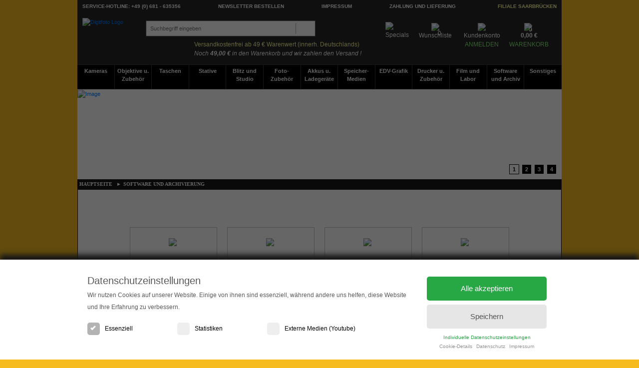

--- FILE ---
content_type: text/html; charset=UTF-8
request_url: https://www.digitfoto.de/Software_Archivierung_Alben-cCA0012/
body_size: 12877
content:


<!DOCTYPE html>
<html lang="de">
    
    <head>
        <meta http-equiv="Content-Type" content="text/html; charset=UTF-8" />
        <meta http-equiv="X-UA-Compatible" content="IE=edge"/>
        <meta http-equiv="Pragma" content="no-cache"/>
        <meta http-equiv="Cache-Control" content="no-cache"/>
        <meta http-equiv="Expires" content="0" />
        
        <title>Software und Archivierung | DIGITFOTO Online Shop</title>
        
        <meta name="description" lang="de" content="Software und Archivierung">
        <meta name="robots" content="NOINDEX,NOFOLLOW">
        <meta name="keywords" lang="de" content="Software,Fotoalben,Archivierung,Bilderrahmen, und, Fotokugeln,Bildmappen, und, Zubehör,Software und Archivierung">

        <link rel="stylesheet" href="https://www.digitfoto.de/inc/bootstrap/bootstrap.css">

        <script type="text/javascript" src="https://www.digitfoto.de/inc/jquery/jquery-3.6.4.js"></script>
        <script type="text/javascript" src="https://www.digitfoto.de/inc/jquery/jquery-migrate-3.4.1.js"></script>
        <script type="text/javascript" src="https://www.digitfoto.de/js/jcarousel.js"></script>
        
        <link rel="stylesheet" href="https://www.digitfoto.de/inc/jquery/ui-1.13.2/jquery-ui.css" type="text/css">
        <script type="text/javascript" src="https://www.digitfoto.de/inc/jquery/ui-1.13.2/jquery-ui.js"></script>

        <link rel="shortcut icon" href="/favicon.ico" type="image/x-icon">
        <link rel="apple-touch-icon" href="https://www.digitfoto.de/images/apple-touch-icon.png?v=69b907284af2618bee231e5cba85edea6cedd457" sizes="114x114"/>
        <link rel="icon" type="image/png" href="https://www.digitfoto.de/images/android-icon-114x114.png?v=69b907284af2618bee231e5cba85edea6cedd457" sizes="114x114" />

        <meta name="viewport" content="width=device-width, initial-scale=1.0, maximum-scale=1.0, user-scalable=no">
        <meta name="mobile-web-app-capable" content="yes">
        <meta name="apple-mobile-web-app-capable" content="yes">
        <meta name="apple-mobile-web-app-title" content="Digitfoto">

        <link rel="manifest" href="manifest.json">

        <link rel="stylesheet" href="https://www.digitfoto.de/css/font/font-awesome.min.css" type="text/css">
        <link rel="stylesheet" href="https://www.digitfoto.de/css/style.css?v=69b907284af2618bee231e5cba85edea6cedd457" type="text/css"/>
        <link rel="stylesheet" href="https://www.digitfoto.de/css/style_modal.css?v=69b907284af2618bee231e5cba85edea6cedd457" type="text/css">

        <link rel="stylesheet" media="screen and (max-width: 970px)" href="https://www.digitfoto.de/css/mobile.css?v=69b907284af2618bee231e5cba85edea6cedd457" type="text/css"/>
        
        <script src="https://www.digitfoto.de/js/mobile.js?v=69b907284af2618bee231e5cba85edea6cedd457"></script>
        <script src="https://www.digitfoto.de/js/classes_es6.js?v=69b907284af2618bee231e5cba85edea6cedd457"></script>

        <script type="text/javascript" src="https://www.digitfoto.de/js/header.js?v=69b907284af2618bee231e5cba85edea6cedd457"></script>
        <script type="text/javascript" src="https://www.digitfoto.de/js/codfoto.js?v=69b907284af2618bee231e5cba85edea6cedd457"></script>    

        <script type="text/javascript" src="https://www.digitfoto.de/inc/bootstrap/bootstrap.js"></script>
        <script type="text/javascript" src="https://www.digitfoto.de/inc/bootstrap/popper.min.js"></script>

        <script type="text/javascript" src="https://www.digitfoto.de/js/prodmedia.js"></script>
        
        <script type="text/javascript" src="https://www.digitfoto.de/js/javascript-grp-produit.js"></script>

        <meta name="theme-color" content="#781500"/>
        <meta name="msapplication-navbutton-color" content="#781500"/>

        <meta name="google-site-verification" content="5S9oaKjLyuTiVrOMB43TI0iVKuq0QaBKMCDZsekmuH4" />
        <meta name="google-site-verification" content="l5ii2rr6esVzpFH1zU6zyKw5j03tdhLU7Vu13yW-tZs" />

        





        
        <style>
        .divbox {
            position:relative;
            float:left;
            width:175px;
            height:160px;
            margin:10px;
            padding:10px;
            border:1px solid silver;
        }

        .divbox:hover {
            background-color: #e5e5e5;
        }

        .kategpreis {
            position:absolute;
            width:150px;
            bottom:10px;
            text-align:center;
        }

        .kategprodbild {
            position:absolute;
            width:150px;
            top:20px;
            text-align:center;
        }

        .kategprodtext {
             position:absolute;
             width:150px;
             top:90px;
             text-align:center;
        }

        .kategprodschrift {
            font-weight:bold;
            font-size:12px;
            color:black;
        }

        .kategprodschrift2 {
            color:#177523;
            text-decoration:none;
            font-size:14px;
            font-weight:bold;
        }

        </style>

        <!--[if lt IE 9]>
        <script src="http://html5shiv.googlecode.com/svn/trunk/html5.js"></script>
        <link rel="stylesheet" href="/css/ie.css" type="text/css">
        <![endif]-->
    
    </head>
    
    <body>
        
        
<section id="menu-outbg" class="close"></section>

<form name='cookieds' id='cookieds' action='#'><div id='cookiemeldung' style='display:flex;justify-content:center;'><div class='cookieds1'><div id='disp-nomob' style='float:left;width:20px;'>&nbsp;</div><div class='cookieds_textchk'><p class='title'>Datenschutzeinstellungen</p><p class='textinfo'>Wir nutzen Cookies auf unserer Website. Einige von ihnen sind essenziell, während andere uns helfen, diese Website und Ihre Erfahrung zu verbessern.</p><div class='chkcontainer'><label class='ccontainer'>Essenziell<input type='checkbox' checked='checked' disabled='disabled'><span class='checkmark'></span></label><label class='ccontainer'>Statistiken<input type='checkbox' name='checkboxstat' id='checkboxstat'><span class='checkmark'></span></label><label class='ccontainer'>Externe Medien (Youtube)<input type='checkbox' name='checkboxmedien' id='checkboxmedien'><span class='checkmark'></span></label></div></div><div class='cookieds_bttn'><button class='btn_cookie_alle' id='btn_cookie_alle' value='alle'>Alle akzeptieren</button><button class='btn_cookie_speichern' id='btn_cookie_speichern' value='speichern'>Speichern</button><br/><a href='#' class='link_cookie_indiv' id='link_cookie_individuell'>Individuelle Datenschutzeinstellungen</a><p style='line-height:8px;'><a href='#' class='link_cookie_links' id='link_cookie_individuell'>Cookie-Details</a>&nbsp;&nbsp;<a href='./datenschutz.html' class='link_cookie_links'>Datenschutz</a>&nbsp;&nbsp;<a href='./kontakt.html' class='link_cookie_links'>Impressum</a></p></div></div></div></form><form name='cookiedsdetails' id='cookiedsdetails' action='#'><div id='cookiedetails'><div id='disp-nomob' style='width:300px;height:250px;border:0px;float:left;color:black;'><div class="cookiebereich" id="fensterlink1" style="background-color:#caf4d4;">Unbedingt erforderliche Cookies</div><div class="cookiebereich" id="fensterlink2">Leistungs-/Analyse-Cookies</div><div class="cookiebereich" id="fensterlink3">Cookies für ein schönes Einkaufserlebnis</div><button class='btn_cookie_details_back' id='btn_cookie_details_back' value='alle'>&#171; Zurück</button><button class='btn_cookie_details' id='btn_cookie_details' value='alle'>&#10004; Speichern</button></div><div class='cookiedetailfenster'><div class='cookiedetailbox' id='fenster1'><p id='disp-mob' style='font-size:16px;color:black;margin-top:5px;margin-bottom:5px;'><b>Cookie- und Tracking-Einstellungen verwalten</b></p><p class='cookieboxtitle'><b>Unbedingt erforderliche Cookies</b></p><p style='text-align:left;color:black;font-size:12px;margin-bottom:10px;'>Diese Technologien sind erforderlich, um die Kernfunktionalität der Website sicherzustellen. </p><label class='ccontainer' style='width:300px;'><b>Digitfoto</b><input type='checkbox' checked='checked' disabled='disabled'><span class='checkmark'></span></label><table class="tabellecookie">
                <thead>
                <tr>
                  <th scope="col">Name</th>
                  <th scope="col">Herkunft</th>
                  <th scope="col">Zweck</th>
                  <th scope="col">Ablauf</th>
                </tr>
                </thead>
                <tbody>
                  <tr>
                    <td>PHPSESSID</td>
                    <td>DIGITFOTO</td>
                    <td>Warenkorb und Eindeutige ID, die die Sitzung des Benutzers identifiziert.</td>
                    <td>Sitzungsende</td>
                  </tr>
                  <tr>
                    <td>VerifCookie</td>
                    <td>DIGITFOTO</td>
                    <td>Speichert die Artikel im Warenkorb.</td>
                    <td>1 Stunde</td>
                  </tr>
                  <tr>
                    <td>codfoto</td>
                    <td>DIGITFOTO</td>
                    <td>Speichert die individuellen Cookie-Einstellungen des Nutzers.</td>
                    <td>30 Tage</td>
                  </tr>
                </tbody>
            </table><br/><label class='ccontainer' style='width:300px;'><b>Paypal</b><input type='checkbox' checked='checked' disabled='disabled'><span class='checkmark'></span></label><p class='cookieinfos'>Dies ist ein Zahlungsservice.</p><p class='cookieinfos'><b>Verarbeitungsunternehmen</b><br/>PayPal (Europe) S.à r.l. et Cie, S.C.A<br/>22-24 Boulevard Royal, L-2449 Luxembourg</p><p class='cookieinfos'><b>Datenverarbeitungszwecke</b><br/>Diese Liste stellt die Zwecke der Datenerhebung und -verarbeitung dar. Eine Einwilligung gilt nur für die angegebenen Zwecke. Die gesammelten Daten können nicht für einen anderen als den unten aufgeführten Zweck verwendet oder gespeichert werden:<br/>- Bezahlung &nbsp;&nbsp;&nbsp;&nbsp; - Funktionalität</p><p class='cookieinfos'><b>Genutzte Technologien</b><br/>- Cookies</p><p class='cookieinfos'><b>Rechtsgrundlage</b><br/>Im Folgenden wird die nach Art. 6 I 1 DSGVO geforderte Rechtsgrundlage für die Verarbeitung von personenbezogenen Daten genannt: <i>Art. 6 Abs. 1 S. 1 lit. b DSGVO</i></p><p class='cookieinfos'><b>Ort der Verarbeitung</b><br/>Europäische Union</p><p class='cookieinfos'><b>Aufbewahrungsdauer</b><br/>Die Aufbewahrungsfrist ist die Zeitspanne, in der die gesammelten Daten für die Verarbeitung gespeichert werden. Die Daten müssen gelöscht werden, sobald sie für die angegebenen Verarbeitungszwecke nicht mehr benötigt werden. Die Daten werden gelöscht, sobald sie nicht mehr für die Verarbeitungszwecke benötigt werden.</p><p class='cookieinfos'><b>Datenempfänger</b><br/>PayPal (Europe) S.à r.l. et Cie, S.C.A<br/>Financial institutions</p><p class='cookieinfos'><b>Datenschutzbeauftragter der verarbeitenden Firma</b><br/>Nachfolgend finden Sie die E-Mail-Adresse des Datenschutzbeauftragten des verarbeitenden Unternehmens: <i>dpo@paypal.com</i></p><p class='cookieinfos'><a href='https://www.paypal.com/de/webapps/mpp/ua/privacy-full#2' rel='nofollow' target='_blank' style='color:black;'>Klicken Sie hier</a>, um die Datenschutzbestimmungen des Datenverarbeiters zu lesen.<br/><a href='https://www.paypal.com/de/webapps/mpp/ua/cookie-full' rel='nofollow' target='_blank' style='color:black;'>Klicken Sie hier</a>, um die Cookie-Richtlinie des Datenverarbeiters zu lesen.</p></div><div class='cookiedetailbox' id='fenster2'><p class='cookieboxtitle'><b>Leistungs-/Analyse-Cookies</b></p><p style='text-align:left;color:black;font-size:12px;margin-bottom:10px;'>Diese Technologien ermöglichen es uns, die Nutzung der Website zu analysieren, um die Leistung zu messen und die Webseite zu verbessern.</p><label class='ccontainer' style='width:300px;'><b>Google Tag Manager</b><input type='checkbox' name='checkboxgootm' id='checkboxgootm'><span class='checkmark'></span></label><p class='cookieinfos'>Dies ist ein Tag-Management-System zum Verwalten von JavaScript- und HTML-Tags, die für die Implementierung von Tracking- und Analysetools verwendet werden.</p><p class='cookieinfos'><b>Verarbeitungsunternehmen</b><br/>Google Ireland Limited<br/>Google Building Gordon House, 4 Barrow St, Dublin, D04 E5W5, Ireland</p><p class='cookieinfos'><b>Datenverarbeitungszwecke</b><br/>Diese Liste stellt die Zwecke der Datenerhebung und -verarbeitung dar. Eine Einwilligung gilt nur für die angegebenen Zwecke. Die gesammelten Daten können nicht für einen anderen als den folgenden Zweck verwendet oder gespeichert werden: Funktionalität</p><p class='cookieinfos'><b>Genutzte Technologien</b><br/>- Pixel</p><p class='cookieinfos'><b>Erhobene Daten</b><br/>Diese Liste enthält alle (persönlichen) Daten, die von oder durch die Nutzung dieses Dienstes gesammelt werden: Aggregierte Daten zum Auslösen von Tags</p><p class='cookieinfos'><b>Rechtsgrundlage</b><br/>Im Folgenden wird die nach Art. 6 I 1 DSGVO geforderte Rechtsgrundlage für die Verarbeitung von personenbezogenen Daten genannt: <i>Art. 6 Abs. 1 s. 1 lit. f DS-GVO</i></p><p class='cookieinfos'><b>Ort der Verarbeitung</b><br/>Vereinigte Staaten von Amerika</p><p class='cookieinfos'><b>Aufbewahrungsdauer</b><br/>Die Aufbewahrungsfrist ist die Zeitspanne, in der die gesammelten Daten für die Verarbeitung gespeichert werden. Die Daten müssen gelöscht werden, sobald sie für die angegebenen Verarbeitungszwecke nicht mehr benötigt werden. Die Daten werden nach 14 Tagen Abruf gelöscht.</p><p class='cookieinfos'><b>Datenempfänger</b><br/>Alphabet Inc.<br/>Google LLC<br/>Google Ireland Limited</p><p class='cookieinfos'><b>Datenschutzbeauftragter der verarbeitenden Firma</b><br/>Nachfolgend finden Sie das Kontaktformular des Datenschutzbeauftragten des verarbeitenden Unternehmens: https://support.google.com/policies/contact/general_privacy_form</p><p class='cookieinfos'><b>Weitergabe an Drittländer</b><br/>Dieser Service kann die erfassten Daten an ein anderes Land weiterleiten. Bitte beachten Sie, dass dieser Service Daten außerhalb der Europäischen Union und des europäischen Wirtschaftsraums und in ein Land, welches kein angemessenes Datenschutzniveau bietet, übertragen kann. Falls die Daten in die USA übertragen werden, besteht das Risiko, dass Ihre Daten von US Behörden zu Kontroll- und Überwachungszwecken verarbeitet werden können, ohne dass Ihnen möglicherweise Rechtsbehelfsmöglichkeiten zustehen. Nachfolgend finden Sie eine Liste der Länder, in die die Daten übertragen werden. Dies kann für verschiedene Zwecke der Fall sein, z. B. zum Speichern oder Verarbeiten.</p><p class='cookieinfos'><a href='https://policies.google.com/privacy?hl=en' rel='nofollow' target='_blank' style='color:black;'>Klicken Sie hier</a>, um die Datenschutzbestimmungen des Datenverarbeiters zu lesen.<br/><a href='https://safety.google/privacy/privacy-controls/' rel='nofollow' target='_blank' style='color:black;'>Klicken Sie hier</a>, um auf allen Domains des verarbeitenden Unternehmens zu widerrufen.<br/><a href='https://www.google.com/intl/de/tagmanager/use-policy.html' rel='nofollow' target='_blank' style='color:black;'>Klicken Sie hier</a>, um die Cookie-Richtlinie des Datenverarbeiters zu lesen.<br/></p><br/><label class='ccontainer' style='width:300px;'><b>Google Analytics</b><input type='checkbox' name='checkboxgooa' id='checkboxgooa'><span class='checkmark'></span></label><p class='cookieinfos'>Dies ist ein Webanalysedienst.</p><p class='cookieinfos'><b>Verarbeitungsunternehmen</b><br/>Google Ireland Limited<br/>Google Building Gordon House, 4 Barrow St, Dublin, D04 E5W5, Ireland</p><p class='cookieinfos'><b>Datenverarbeitungszwecke</b><br/>Diese Liste stellt die Zwecke der Datenerhebung und -verarbeitung dar. Eine Einwilligung gilt nur für die angegebenen Zwecke. Die gesammelten Daten können nicht für einen anderen als den folgenden Zweck verwendet oder gespeichert werden: Analyse</p><p class='cookieinfos'><b>Genutzte Technologien</b><br/>- Cookies zustimmen<br/>- Pixel-Tags</p><p class='cookieinfos'><b>Erhobene Daten</b><br/>Diese Liste enthält alle (persönlichen) Daten, die von oder durch die Nutzung dieses Dienstes gesammelt werden:</p><p class='cookieinfos'>IP Addresse<br/>Datum uns Uhrzeit des Besuchs<br/>Nutzungsdaten<br/>Klickpfad<br/>App-Updates<br/>Browser-Informationen<br/>Device Informationen<br/>JavaScript-Support<br/>Besuchte Seiten<br/>Referrer URL<br/>Downloads<br/>Flash-Version<br/>Standort-Informationen<br/>Kaufaktivität<br/>Widget-Interaktionen</p><p class='cookieinfos'><b>Rechtsgrundlage</b><br/>Im Folgenden wird die nach Art. 6 I 1 DSGVO geforderte Rechtsgrundlage für die Verarbeitung von personenbezogenen Daten genannt: <i>Art. 6 Abs. 1 s. 1 lit. a DSGVO</i></p><p class='cookieinfos'><b>Ort der Verarbeitung</b><br/>Europäische Union</p><p class='cookieinfos'><b>Aufbewahrungsdauer</b><br/>Die Aufbewahrungsfrist ist die Zeitspanne, in der die gesammelten Daten für die Verarbeitung gespeichert werden. Die Daten müssen gelöscht werden, sobald sie für die angegebenen Verarbeitungszwecke nicht mehr benötigt werden. Die Aufbewahrungsfrist hängt von der Art der gespeicherten Daten ab. Jeder Kunde kann festlegen, wie lange Google Analytics Daten aufbewahrt, bevor sie automatisch gelöscht werden.</p><p class='cookieinfos'><b>Datenempfänger</b><br/>Alphabet Inc.<br/>Google LLC<br/>Google Ireland Limited</p><p class='cookieinfos'><b>Datenschutzbeauftragter der verarbeitenden Firma</b><br/>Nachfolgend finden Sie das Kontaktformular des Datenschutzbeauftragten des verarbeitenden Unternehmens: https://support.google.com/policies/contact/general_privacy_form </p><p class='cookieinfos'><b>Weitergabe an Drittländer</b><br/>Dieser Service kann die erfassten Daten an ein anderes Land weiterleiten. Bitte beachten Sie, dass dieser Service Daten außerhalb der Europäischen Union und des europäischen Wirtschaftsraums und in ein Land, welches kein angemessenes Datenschutzniveau bietet, übertragen kann. Falls die Daten in die USA übertragen werden, besteht das Risiko, dass Ihre Daten von US Behörden zu Kontroll- und Überwachungszwecken verarbeitet werden können, ohne dass Ihnen möglicherweise Rechtsbehelfsmöglichkeiten zustehen. Nachfolgend finden Sie eine Liste der Länder, in die die Daten übertragen werden. Dies kann für verschiedene Zwecke der Fall sein, z. B. zum Speichern oder Verarbeiten.</p><p class='cookieinfos'>Weltweit</p><p class='cookieinfos'><a href='https://policies.google.com/privacy?hl=en' rel='nofollow' target='_blank' style='color:black;'>Klicken Sie hier</a>, um die Datenschutzbestimmungen des Datenverarbeiters zu lesen.<br/><a href='https://tools.google.com/dlpage/gaoptout?hl=de' rel='nofollow' target='_blank' style='color:black;'>Klicken Sie hier</a>, um auf allen Domains des verarbeitenden Unternehmens zu widerrufen.<br/><a href='https://policies.google.com/technologies/cookies?hl=en' rel='nofollow' target='_blank' style='color:black;'>Klicken Sie hier</a>, um die Cookie-Richtlinie des Datenverarbeiters zu lesen.<br/></p></div><div class='cookiedetailbox' id='fenster3'><p class='cookieboxtitle'><b>Schöneres Einkaufserlebnis</b></p><p style='text-align:left;color:black;font-size:12px;margin-bottom:10px;'>Diese Technologien ermöglichen es uns, die Webseite mit Produktvideos und optischen Verbesserungen attraktiver zu gestalten.</p><label class='ccontainer' style='width:300px;'><b>Google Maps</b><input type='checkbox' name='checkboxgoomap' id='checkboxgoomap'><span class='checkmark'></span></label><p class='cookieinfos'>Dies ist ein Web-Mapping-Dienst.</p><p class='cookieinfos'><b>Verarbeitungsunternehmen</b><br/>Google Ireland Limited<br/>Google Building Gordon House, 4 Barrow St, Dublin, D04 E5W5, Ireland</p><p class='cookieinfos'><b>Datenverarbeitungszwecke</b><br/>Diese Liste stellt die Zwecke der Datenerhebung und -verarbeitung dar. Eine Einwilligung gilt nur für die angegebenen Zwecke. Die gesammelten Daten können nicht für einen anderen als den folgenden Zweck verwendet oder gespeichert werden: Karten anzeigen</p><p class='cookieinfos'><b>Genutzte Technologien</b><br/>- Cookies akzeptieren</p><p class='cookieinfos'><b>Erhobene Daten</b><br/>Diese Liste enthält alle (persönlichen) Daten, die von oder durch die Nutzung dieses Dienstes gesammelt werden:</p><p class='cookieinfos'>IP Adresse<br/>Standort-Informationen<br/>Nutzungsdaten<br/>Datum uns Uhrzeit des Besuchs<br/>URLs</p><p class='cookieinfos'><b>Rechtsgrundlage</b><br/>Im Folgenden wird die nach Art. 6 I 1 DSGVO geforderte Rechtsgrundlage für die Verarbeitung von personenbezogenen Daten genannt: <i>Art. 6 Abs. 1 s. 1 lit. a DSGVO</i></p><p class='cookieinfos'><b>Ort der Verarbeitung</b><br/>Europäische Union</p><p class='cookieinfos'><b>Aufbewahrungsdauer</b><br/>Die Aufbewahrungsfrist ist die Zeitspanne, in der die gesammelten Daten für die Verarbeitung gespeichert werden. Die Daten müssen gelöscht werden, sobald sie für die angegebenen Verarbeitungszwecke nicht mehr benötigt werden. Die Daten werden gelöscht, sobald sie nicht mehr für die Verarbeitungszwecke benötigt werden.</p><p class='cookieinfos'><b>Datenempfänger</b></br>Google Ireland Limited<br/>Google LLC<br/>Alphabet Inc</p><p class='cookieinfos'><b>Datenschutzbeauftragter der verarbeitenden Firma</b><br/>Nachfolgend finden Sie die E-Mail-Adresse des Datenschutzbeauftragten des verarbeitenden Unternehmens: https://support.google.com/policies/troubleshooter/7575787?hl=en </p><p class='cookieinfos'><b>Weitergabe an Drittländer</b><br/>Dieser Service kann die erfassten Daten an ein anderes Land weiterleiten. Bitte beachten Sie, dass dieser Service Daten außerhalb der Europäischen Union und des europäischen Wirtschaftsraums und in ein Land, welches kein angemessenes Datenschutzniveau bietet, übertragen kann. Falls die Daten in die USA übertragen werden, besteht das Risiko, dass Ihre Daten von US Behörden zu Kontroll- und Überwachungszwecken verarbeitet werden können, ohne dass Ihnen möglicherweise Rechtsbehelfsmöglichkeiten zustehen. Nachfolgend finden Sie eine Liste der Länder, in die die Daten übertragen werden. Dies kann für verschiedene Zwecke der Fall sein, z. B. zum Speichern oder Verarbeiten.</p><p class='cookieinfos'>Weltweit</p><p class='cookieinfos'><a href='http://www.google.com/intl/de/policies/privacy/' rel='nofollow' target='_blank' style='color:black;'>Klicken Sie hier</a>, um die Datenschutzbestimmungen des Datenverarbeiters zu lesen.<br/><a href='https://safety.google/privacy/privacy-controls/' rel='nofollow' target='_blank' style='color:black;'>Klicken Sie hier</a>, um auf allen Domains des verarbeitenden Unternehmens zu widerrufen.<br/><a href='https://policies.google.com/technologies/cookies?hl=en' rel='nofollow' target='_blank' style='color:black;'>Klicken Sie hier</a>, um die Cookie-Richtlinie des Datenverarbeiters zu lesen.<br/></p><br/><label class='ccontainer' style='width:300px;'><b>Google Webfonts</b><input type='checkbox' name='checkboxgoofonts' id='checkboxgoofonts'><span class='checkmark'></span></label><p class='cookieinfos'>Dies ist eine Sammlung von Schriftarten für den kommerziellen und persönlichen Gebrauch.</p><p class='cookieinfos'><b>Verarbeitungsunternehmen</b><br/>Google Ireland Limited<br/>Google Building Gordon House, 4 Barrow St, Dublin, D04 E5W5, Ireland</p><p class='cookieinfos'><b>Datenverarbeitungszwecke</b><br/>Diese Liste stellt die Zwecke der Datenerhebung und -verarbeitung dar. Eine Einwilligung gilt nur für die angegebenen Zwecke. Die gesammelten Daten können nicht für einen anderen als den unten aufgeführten Zweck verwendet oder gespeichert werden:</p><p class='cookieinfos'>Bereitstellung von Schriftarten<br/>Analyse</p><p class='cookieinfos'><b>Erhobene Daten</b><br/>Diese Liste enthält alle (persönlichen) Daten, die von oder durch die Nutzung dieses Dienstes gesammelt werden:</p><p class='cookieinfos'>CSS-Anfragen<br/>IP Adresse<br/>Anforderungen von Schriftartdateien<br/>Angesammelte Nutzungsdaten<br/>Referrer URL</p><p class='cookieinfos'><b>Rechtsgrundlage</b><br/>Im Folgenden wird die nach Art. 6 I 1 DSGVO geforderte Rechtsgrundlage für die Verarbeitung von personenbezogenen Daten genannt: <i>Art. 6 Abs. 1 s. 1 lit. a DSGVO</i></p><p class='cookieinfos'><b>Ort der Verarbeitung</b><br/>Europäische Union</p><p class='cookieinfos'><b>Aufbewahrungsdauer</b><br/>Die Aufbewahrungsfrist ist die Zeitspanne, in der die gesammelten Daten für die Verarbeitung gespeichert werden. Die Daten müssen gelöscht werden, sobald sie für die angegebenen Verarbeitungszwecke nicht mehr benötigt werden. Die Daten werden gelöscht, sobald sie nicht mehr für die Verarbeitungszwecke benötigt werden.</p><p class='cookieinfos'><b>Datenempfänger</b><br/>Alphabet Inc.<br/>Google LLC<br/>Google Ireland Limited<p class='cookieinfos'><b>Weitergabe an Drittländer</b><br/>Dieser Service kann die erfassten Daten an ein anderes Land weiterleiten. Bitte beachten Sie, dass dieser Service Daten außerhalb der Europäischen Union und des europäischen Wirtschaftsraums und in ein Land, welches kein angemessenes Datenschutzniveau bietet, übertragen kann. Falls die Daten in die USA übertragen werden, besteht das Risiko, dass Ihre Daten von US Behörden zu Kontroll- und Überwachungszwecken verarbeitet werden können, ohne dass Ihnen möglicherweise Rechtsbehelfsmöglichkeiten zustehen. Nachfolgend finden Sie eine Liste der Länder, in die die Daten übertragen werden. Dies kann für verschiedene Zwecke der Fall sein, z. B. zum Speichern oder Verarbeiten.</p><p class='cookieinfos'>Weltweit</p><p class='cookieinfos'><a href='https://policies.google.com/privacy?hl=en' rel='nofollow' target='_blank' style='color:black;'>Klicken Sie hier</a>, um die Datenschutzbestimmungen des Datenverarbeiters zu lesen.<br/><a href='https://safety.google/privacy/privacy-controls/' rel='nofollow' target='_blank' style='color:black;'>Klicken Sie hier</a>, um auf allen Domains des verarbeitenden Unternehmens zu widerrufen.<br/><a href='https://policies.google.com/technologies/cookies?hl=en' rel='nofollow' target='_blank' style='color:black;'>Klicken Sie hier</a>, um die Cookie-Richtlinie des Datenverarbeiters zu lesen.<br/></p><br/><label class='ccontainer' style='width:300px;'><b>Youtube Video</b><input type='checkbox' name='checkboxyoutube' id='checkboxyoutube'><span class='checkmark'></span></label><p class='cookieinfos'>Dies ist ein Video-Player-Dienst.</p><p class='cookieinfos'><b>Verarbeitungsunternehmen</b><br/>Google Ireland Limited<br/>Google Building Gordon House, 4 Barrow St, Dublin, D04 E5W5, Ireland</p><p class='cookieinfos'><b>Datenverarbeitungszwecke</b><br/>Diese Liste stellt die Zwecke der Datenerhebung und -verarbeitung dar. Eine Einwilligung gilt nur für die angegebenen Zwecke. Die gesammelten Daten können nicht für einen anderen als den folgenden Zweck verwendet oder gespeichert werden: Videos anzeigen</p><p class='cookieinfos'><b>Genutzte Technologien</b><br/>Cookies (falls <i>Privacy-Enhanced Mode</i> nicht aktiviert ist)</p><p class='cookieinfos'><b>Erhobene Daten</b><br/>Diese Liste enthält alle (persönlichen) Daten, die von oder durch die Nutzung dieses Dienstes gesammelt werden:</p><p class='cookieinfos'>IP Adresse<br/>Referrer URL<br/>Geräte-Informationen<br/>Gesehene Videos</p><p class='cookieinfos'><b>Rechtsgrundlage</b><br/>Im Folgenden wird die nach Art. 6 I 1 DSGVO geforderte Rechtsgrundlage für die Verarbeitung von personenbezogenen Daten genannt: <i>Art. 6 Abs. 1 s. 1 lit. a DSGVO</i></p><p class='cookieinfos'><b>Ort der Verarbeitung</b><br/>Europäische Union</p><p class='cookieinfos'><b>Aufbewahrungsdauer</b><br/>Die Aufbewahrungsfrist ist die Zeitspanne, in der die gesammelten Daten für die Verarbeitung gespeichert werden. Die Daten müssen gelöscht werden, sobald sie für die angegebenen Verarbeitungszwecke nicht mehr benötigt werden. Die Daten werden gelöscht, sobald sie nicht mehr für die Verarbeitungszwecke benötigt werden.</p><p class='cookieinfos'><b>Datenempfänger</b><br/>Alphabet Inc.<br/>Google LLC<br/>Google Ireland Limited</p><p class='cookieinfos'><b>Datenschutzbeauftragter der verarbeitenden Firma</b><br/>Nachfolgend finden Sie die E-Mail-Adresse des Datenschutzbeauftragten des verarbeitenden Unternehmens: https://support.google.com/policies/contact/general_privacy_form</p><p class='cookieinfos'><b>Weitergabe an Drittländer</b><br/>Dieser Service kann die erfassten Daten an ein anderes Land weiterleiten. Bitte beachten Sie, dass dieser Service Daten außerhalb der Europäischen Union und des europäischen Wirtschaftsraums und in ein Land, welches kein angemessenes Datenschutzniveau bietet, übertragen kann. Falls die Daten in die USA übertragen werden, besteht das Risiko, dass Ihre Daten von US Behörden zu Kontroll- und Überwachungszwecken verarbeitet werden können, ohne dass Ihnen möglicherweise Rechtsbehelfsmöglichkeiten zustehen. Nachfolgend finden Sie eine Liste der Länder, in die die Daten übertragen werden. Dies kann für verschiedene Zwecke der Fall sein, z. B. zum Speichern oder Verarbeiten.</p><p class='cookieinfos'>Weltweit</p><p class='cookieinfos'><a href='https://policies.google.com/privacy?hl=en' rel='nofollow' target='_blank' style='color:black;'>Klicken Sie hier</a>, um die Datenschutzbestimmungen des Datenverarbeiters zu lesen.<br/><a href='https://safety.google/privacy/privacy-controls/' rel='nofollow' target='_blank' style='color:black;'>Klicken Sie hier</a>, um auf allen Domains des verarbeitenden Unternehmens zu widerrufen.<br/><a href='https://policies.google.com/technologies/cookies?hl=en' rel='nofollow' target='_blank' style='color:black;'>Klicken Sie hier</a>, um die Cookie-Richtlinie des Datenverarbeiters zu lesen.<br/></p></div><div id='disp-mob' style='width:100%;margin:20px 0px;float:left;'><button class='btn_cookie_details' id='btn_cookie_details' value='alle'>&#10004; Speichern</button><button class='btn_cookie_details_back' id='btn_cookie_details_back' value='alle'>&#171; Zurück</button></div></div></div></form>

        
<script src="https://www.digitfoto.de/js/searchnew.js"></script>

<script src="https://www.digitfoto.de/js/swipe.js"></script>

<div id="bodygrau" class="popup"></div>        
<!-- Header-Bereich -->
<div id="header" style="margin:auto;">
    
        
    <div id="miniheader">
            <div class="content">
                    <a href="/" name="home" title="Hauptseite">
                            <img src="/images/structure/miniheader/logo.png" alt="Digitfoto"/>
                            <span>DigitFoto.de</span>
                    </a>
                    <form id="minisearch" action="/Recherche">
                            <input type="text" name="miniinput" title="Recherche" id="miniinput" value="" autocomplete="off" placeholder="Suchbegriff eingeben"/>
                            <input type="submit" value="" id="miniresearch" name="research"/>
                    </form>
                    <div class="miniright">
                            <a href="/compteclient.html">
                                    <img src="/images/structure/icone-compte-client-v2.png" style="height: 28px;"/><span>Mein Kundenkonto</span>
                            </a>
                            <a href="/panier.html" class="panier">
                                    <img src="/images/structure/icone-panier-v2.png" style="height: 28px;"/><span>Zum Warenkorb</span>
                            </a>
                            <div class="infospanier">
                                    <a href="/panier.html" class="nounderline"><span class="nbartmini">0 Artikel</span>
                                    <span class="prixtot">0,00 &euro;</span></a>
                            </div>
                    </div>
            </div>
    </div>
        
        <section id="bandeau">
        <ul id="topnav">
            
                        
            <li style="margin-left: 10px;"><a href="/kontakt.html">SERVICE-HOTLINE: +49 (0) 681 - 635356</a></li>
            <li style="margin:0px 75px;"><a href="/newsanmeldung.html">NEWSLETTER BESTELLEN</a></li>
            <li><a href="/kontakt.html">IMPRESSUM</a></li>
            <li style="margin:0px 75px;"><a href="/lieferung.html">ZAHLUNG UND LIEFERUNG</a></li>
            <li style="float:right; margin-right:10px;"><a href="/filiale.html" style="color:#ffff9b;">FILIALE SAARBR&Uuml;CKEN</a></li>
        </ul>
    </section>
    
        <section id="tophead">

        <section id="bandeau-mob" class="disp-mob">
                <div class="btn-menu fa fa-bars"></div>
                <a href="/lieferung.html" class="disp-mob chrono-relais-offert-mobile"><img src="/images/structure/versandkostenfrei-small.png" alt="Versandkostenfrei" /></a>
                <a href="/panier.html">
                    <div class="btn-header panier disp-mob">
                            <div class="nb-articles">0</div>
                    </div>
                </a>
                <a href="https://www.digitfoto.de/compteclient.html">
                    <div class="btn-header client "></div>
                </a>
        </section>
        
        <a href="/index.html" id="home" title="Digitfoto Hauptseite"><img style='width: 178px;' src="https://www.digitfoto.de/images/structure/dflogo.png" class="home-nomob" alt="Digitfoto Logo"/><img src="https://www.digitfoto.de/images/structure/dflogo-mob.png" class="home-mob disp-mob" alt="logo"/></a>
        
        <form action="/Produktsuche/" id="formsearch" method="post">
            <input type="search" name="search" title="Produktsuche" id="search" value="" autocomplete="off" placeholder="Suchbegriff eingeben"  autocorrect="off" autocapitalize="off" spellcheck="false" maxlength="200"/>
            <input type="submit" value="" id="research" name="research"/>
        </form>
        
        <div style="position:absolute;left:234px;top:55px;line-height:18px;" class="disp-nomob">
            <span style="color:#ffff9b;font-size:1.05em;">Versandkostenfrei ab 49 &euro; Warenwert (innerh. Deutschlands)</span><br/>
            <span class="hinweis_versand" style="font-size:1.05em;color:white;font-style:italic;">Noch <b>49,00 &euro;</b> in den Warenkorb und wir zahlen den Versand !</span>        </div>
            
        <section id="header-buttons">

            <div class="bons-plans">
                <div class="bons-plans-trigger">
                    <img src="/images/structure/header_icon_kamera.png"/>
                    <span style="color:white;line-height:21px;">Specials</span>
                </div>
                <div class="bons-plans-hover">
                    <div class="fleche-up"></div>

                    <div class="bons-plans-container">
                        <ul>
                                                        <a href='/Neuheiten/'>
                                <li class='neuheit'><span class='fleche-right'></span>Neuheiten<span class='total'>(364)</span></li>
                            </a>
                                                        <a href='/promocodes.php'>
                                <li class='aktion' style="color:yellow;"><span class='fleche-right'></span>PROMOCODES</li>
                            </a>
                        </ul>
                    </div>
                </div>
                <script type="text/javascript">
                    // Affichage du sous-menu
                    $(".bons-plans-trigger").on("click", function(e){
                        $(".bons-plans-hover").stop().animate({
                            height: "toggle",
                            opacity: "toggle"
                        });
                    });
                    $("body").on("click", function(e){
                        var bonsplans = $(e.target).closest("div.bons-plans");
                        if(bonsplans.length == 0){
                            $(".bons-plans-hover").stop().animate({
                                height: "hide",
                                opacity: "hide"
                            });
                        }
                    });
                </script>
            </div>

            
            <div style="display:inline-block;vertical-align:top;width:90px;text-align:center;">
                <a href="/wunschliste.php" style="text-decoration:none;">
                    <img src="/images/structure/header_icon_herz.png"><br/>
                    <span style="color:white;">Wunschliste</span>
                    <div id="val_wunschliste" style="color:white;position:absolute;width:20px;right:235px;top:33px;text-align:center;">0</div>
                </a>
            </div>
            
                        
            <div style="display:inline-block;vertical-align:top;width:90px;text-align:center;">
                <a style="text-decoration:none;" href="https://www.digitfoto.de/login.html"><img src="/images/structure/header_icon_benutzer.png"></a><br/>
                <a style="text-decoration:none;" href="https://www.digitfoto.de/login.html"><span style="color:white;">Kundenkonto</span></a><br/>
                <a style="text-decoration:none;" href="https://www.digitfoto.de/login.html"><span style="color:#87f07c">ANMELDEN</span></a>
            </div>
            
                        <div style="display:inline-block;vertical-align:top;width:90px;text-align:center;">
                <a style="text-decoration:none;" href="/panier.html"><img src="/images/structure/header_icon_warenkorb.png"></a><br/>
                <a style="text-decoration:none;" href="/panier.html"><span class="total-panier" style="color:white;font-weight:bold;">&nbsp;0,00 &euro;</span></a><br/>
                <a style="text-decoration:none;" href="/panier.html"><span style="color:#87f07c;">&nbsp;WARENKORB</span></a>
                <div class="nb-articles" style="color:white;position:absolute;width:20px;right:53px;top:25px;text-align:center;">0</div>
            </div>
                        
        </section>

        
                <nav id="menu">
            <ul id="mainnav">
                
            <li class="disp-mob" id="btn-back-mob">
                <span class="btn-menu close">&#8592;</span>
                <span class="connect ">Anmelden</span>
            </li>
            
            <li class="disp-mob offresspeciales nosubmenu"><a href="/promocodes.php">Alle Sonderaktionen</a></li>
            <li class="disp-mob soldes nosubmenu"><a href="/Aktionen/">Sonderangebote</a></li>
            <li class="disp-mob nouveautes nosubmenu"><a href="/Neuheiten/">Neuheiten</a></li>
            <li class="disp-mob preco nosubmenu"><a href="/Cashback/">Cashback-Aktionen</a></li>
            
            <li class='first-child'><a href='/Kameras_Camcorder_Actioncams-cCA0001/'>Kameras</a><ul class='submenu'><li><a href='/Spiegelreflexkameras_DSLR-aFA0047/'><span><img src='/images/menu/FA0047.png' alt='FA0047'/>Reflexkameras</span></a></li><li><a href='/Systemkameras-aFA0090/'><span><img src='/images/menu/FA0090.png' alt='FA0090'/>Systemkameras</span></a></li><li><a href='/Kompaktkameras_digital-aFA0037/'><span><img src='/images/menu/FA0037.png' alt='FA0037'/>Kompaktkameras</span></a></li><li><a href='/Sofortbildkameras-aFA0015/'><span><img src='/images/menu/FA0015.png' alt='FA0015'/>Sofortbildkameras</span></a></li><li><a href='/Einwegkameras-aFA0035/'><span><img src='/images/menu/FA0035.png' alt='FA0035'/>Einwegkameras</span></a></li><li><a href='/Drohnen-aFA0093/'><span><img src='/images/menu/FA0093.png' alt='FA0093'/>Drohnen</span></a></li><li><a href='/Zubehoer_fuer_Drohnen-aFA0094/'><span><img src='/images/menu/FA0094.png' alt='FA0094'/>Zubehör für Drohnen</span></a></li><li><a href='/Camcorder_Videokameras-aFA0019/'><span><img src='/images/menu/FA0019.png' alt='FA0019'/>Camcorder</span></a></li><li><a href='/Actioncams_Sportkameras_Outdoorkameras-aFA0006/'><span><img src='/images/menu/FA0006.png' alt='FA0006'/>Actioncams</span></a></li><ul class="links"><li><a href="/Neuheiten/"><img src="/images/structure/Bouton-menu-nouveautes.png" alt="Neuheiten"/></a></li></ul></ul></li><li><a href='/Objektive_und_Zubehoer-cCA0002/'>Objektive u. Zubehör</a><ul class='submenu'><li><a href='/Objektive_Konverter_Zoom-aFA0017/'><span><img src='/images/menu/FA0017.png' alt='FA0017'/>Objektive u. Konverter</span></a></li><li><a href='/Fernglaeser-aFA0029/'><span><img src='/images/menu/FA0029.png' alt='FA0029'/>Ferngläser</span></a></li><li><a href='/Digiskopie-aFA0073/'><span><img src='/images/menu/FA0073.png' alt='FA0073'/>Digiskopie</span></a></li><li><a href='/Mikroskope_und_Lupen-aFA0005/'><span><img src='/images/menu/FA0005.png' alt='FA0005'/>Mikroskope u. Lupen</span></a></li><li><a href='/Zubehoer_fuer_Fernglaeser-aFA0064/'><span><img src='/images/menu/FA0064.png' alt='FA0064'/>Zubehör für Ferngläser</span></a></li><li><a href='/Filter_Objektivfilter-aFA0032/'><span><img src='/images/menu/FA0032.png' alt='FA0032'/>Objektivfilter</span></a></li><li><a href='/Systemfilter_Cokin_Lee-aFA0071/'><span><img src='/images/menu/FA0071.png' alt='FA0071'/>Systemfilter</span></a></li><li><a href='/Filteradapterringe-aFA0055/'><span><img src='/images/menu/FA0055.png' alt='FA0055'/>Filteradapterringe</span></a></li><li><a href='/Gegenlichtblenden-aFA0068/'><span><img src='/images/menu/FA0068.png' alt='FA0068'/>Gegenlichtblenden</span></a></li><li><a href='/Deckel_Objektivdeckel_Gehaeusedeckel-aFA0067/'><span><img src='/images/menu/FA0067.png' alt='FA0067'/>Deckel</span></a></li><ul class="links"><li><a href="/Neuheiten/"><img src="/images/structure/Bouton-menu-nouveautes.png" alt="Neuheiten"/></a></li></ul></ul></li><li><a href='/Taschen_und_Tragesysteme-cCA0005/'>Taschen</a><ul class='submenu'><li><a href='/Rucksaecke_Fotorucksaecke-aFA0076/'><span><img src='/images/menu/FA0076.png' alt='FA0076'/>Fotorucksäcke</span></a></li><li><a href='/Kamerataschen_Tragetaschen_Gepaecktaschen-aFA0077/'><span><img src='/images/menu/FA0077.png' alt='FA0077'/>Kamerataschen</span></a></li><li><a href='/Kameraetuis_Kamerataschen-aFA0030/'><span><img src='/images/menu/FA0030.png' alt='FA0030'/>Kameraetuis</span></a></li><li><a href='/Tragesysteme_und_Zubehoer-aFA0078/'><span><img src='/images/menu/FA0078.png' alt='FA0078'/>Tragesysteme u. Zubehör</span></a></li><li><a href='/Schultergurte_und_Handschlaufen-aFA0079/'><span><img src='/images/menu/FA0079.png' alt='FA0079'/>Gurte u. Handschlaufen</span></a></li><li><a href='/Kamera_und_Objektivschutz-aFA0100/'><span><img src='/images/menu/FA0100.png' alt='FA0100'/>Kamera- und Objektivschutz</span></a></li><ul class="links"><li><a href="/Neuheiten/"><img src="/images/structure/Bouton-menu-nouveautes.png" alt="Neuheiten"/></a></li></ul></ul></li><li><a href='/Stative_Stativkoepfe-cCA0007/'>Stative</a><ul class='submenu'><li><a href='/Einbeinstative_und_Dreibeinstative-aFA0031/'><span><img src='/images/menu/FA0031.png' alt='FA0031'/>Ein- u. Dreibeinstative</span></a></li><li><a href='/Zubehoer_fuer_Stative-aFA0070/'><span><img src='/images/menu/FA0070.png' alt='FA0070'/>Stativzubehör</span></a></li><ul class="links"><li><a href="/Neuheiten/"><img src="/images/structure/Bouton-menu-nouveautes.png" alt="Neuheiten"/></a></li></ul></ul></li><li><a href='/Blitzgeraete_und_Studio-cCA0006/'>Blitz und Studio</a><ul class='submenu'><li><a href='/Blitzgeraete_und_Videoleuchten-aFA0018/'><span><img src='/images/menu/FA0018.png' alt='FA0018'/>Blitzgeräte und Videoleuchten</span></a></li><li><a href='/Blitzadapter_und_Blitzzubehoer-aFA0048/'><span><img src='/images/menu/FA0048.png' alt='FA0048'/>Blitzadapter und Blitzzubehör</span></a></li><li><a href='/Studiobeleuchtung_Dauerlicht_Studioblitzgeraete-aFA0072/'><span><img src='/images/menu/FA0072.png' alt='FA0072'/>Studiobeleuchtung</span></a></li><li><a href='/Zubehoer_fuer_Studiobeleuchtung-aFA0034/'><span><img src='/images/menu/FA0034.png' alt='FA0034'/>Zubehör für Studiobeleuchtung</span></a></li><li><a href='/Lampen_und_Birnen-aFA0028/'><span><img src='/images/menu/FA0028.png' alt='FA0028'/>Lampen und Birnen</span></a></li><ul class="links"><li><a href="/Neuheiten/"><img src="/images/structure/Bouton-menu-nouveautes.png" alt="Neuheiten"/></a></li></ul></ul></li><li><a href='/Fotozubehoer_und_Videozubehoer-cCA0003/'>Foto-Zubehör</a><ul class='submenu'><li><a href='/Kopfhoerer_und_Audiokabel-aFA0038/'><span><img src='/images/menu/FA0038.png' alt='FA0038'/>Kopfhörer und Audiokabel</span></a></li><li><a href='/Unterwassergehaeuse_Unterwassertaschen-aFA0054/'><span><img src='/images/menu/FA0054.png' alt='FA0054'/>Unterwassergehäuse</span></a></li><li><a href='/Zubehoer_fuer_Reflexkameras-aFA0042/'><span><img src='/images/menu/FA0042.png' alt='FA0042'/>Zubehör für Reflexkameras</span></a></li><li><a href='/Fernausloeser_Funkausloeser_Kabelausloeser-aFA0061/'><span><img src='/images/menu/FA0061.png' alt='FA0061'/>Fernauslöser</span></a></li><li><a href='/Kamerasucher_und_Zubehoer-aFA0063/'><span><img src='/images/menu/FA0063.png' alt='FA0063'/>Kamerasucher und Zubehör</span></a></li><li><a href='/Kabel-aFA0050/'><span><img src='/images/menu/FA0050.png' alt='FA0050'/>Kabel</span></a></li><li><a href='/Zubehoer_fuer_Videokameras-aFA0036/'><span><img src='/images/menu/FA0036.png' alt='FA0036'/>Zubehör für Videokameras</span></a></li><li><a href='/DSLR_Video_Broadcasting-aFA0091/'><span><img src='/images/menu/FA0091.png' alt='FA0091'/>DSLR-Video Broadcasting</span></a></li><li><a href='/Reinigung_und_Pflege-aFA0060/'><span><img src='/images/menu/FA0060.png' alt='FA0060'/>Reinigung und Pflege</span></a></li><li><a href='/Zubehoer_fuer_Actioncams-aFA0092/'><span><img src='/images/menu/FA0092.png' alt='FA0092'/>Zubehör für Actioncams</span></a></li><li><a href='/Garantieerweiterung-aFA0097/'><span><img src='/images/menu/FA0097.png' alt='FA0097'/>Garantieerweiterung</span></a></li><li><a href='/Ersatzteile-aFA0101/'><span><img src='/images/menu/FA0101.png' alt='FA0101'/>Ersatzteile</span></a></li><ul class="links"><li><a href="/Neuheiten/"><img src="/images/structure/Bouton-menu-nouveautes.png" alt="Neuheiten"/></a></li></ul></ul></li><li><a href='/Akkus_und_Ladegeraete-cCA0008/'>Akkus u. Ladegeräte</a><ul class='submenu'><li><a href='/Portable_Powerstation-aFA0200/'><span><img src='/images/menu/FA0200.png' alt='FA0200'/>Portable Powerstation</span></a></li><li><a href='/Batteriehandgriffe_Funktionshandgriffe-aFA0056/'><span><img src='/images/menu/FA0056.png' alt='FA0056'/>Handgriffe</span></a></li><li><a href='/Akkus-aFA0043/'><span><img src='/images/menu/FA0043.png' alt='FA0043'/>Akkus</span></a></li><li><a href='/Batterien_und_Knopfzellen-aFA0009/'><span><img src='/images/menu/FA0009.png' alt='FA0009'/>Batterien</span></a></li><li><a href='/Netzgeraete_und_Ladegeraete-aFA0051/'><span><img src='/images/menu/FA0051.png' alt='FA0051'/>Netz- und Ladegeräte</span></a></li><ul class="links"><li><a href="/Neuheiten/"><img src="/images/structure/Bouton-menu-nouveautes.png" alt="Neuheiten"/></a></li></ul></ul></li><li><a href='/Speichermedien_Speicherkarten_Festplatten-cCA0004/'>Speicher-Medien</a><ul class='submenu'><li><a href='/Speicherkarten_SDHC_SD_Flash_Memorystick-aFA0044/'><span><img src='/images/menu/FA0044.png' alt='FA0044'/>Speicherkarten</span></a></li><li><a href='/USB_Speichersticks-aFA0065/'><span><img src='/images/menu/FA0065.png' alt='FA0065'/>USB-Speichersticks</span></a></li><li><a href='/Externe_interne_Festplatten-aFA0016/'><span><img src='/images/menu/FA0016.png' alt='FA0016'/>Externe und interne Festplatten</span></a></li><li><a href='/Kartenlesegeraete_Cardreader-aFA0052/'><span><img src='/images/menu/FA0052.png' alt='FA0052'/>Kartenlesegeräte</span></a></li><li><a href='/Speicherkartenzubehoer-aFA0053/'><span><img src='/images/menu/FA0053.png' alt='FA0053'/>Speicherkartenzubehör</span></a></li><li><a href='/MiniDV_und_MiniDVD-aFA0020/'><span><img src='/images/menu/FA0020.png' alt='FA0020'/>MiniDV und MiniDVD</span></a></li><ul class="links"><li><a href="/Neuheiten/"><img src="/images/structure/Bouton-menu-nouveautes.png" alt="Neuheiten"/></a></li></ul></ul></li><li><a href='/Scanner_Grafiktabletts_Monitor_Kalibrierung-cCA0010/'>EDV-Grafik</a><ul class='submenu'><li><a href='/Scanner-aFA0059/'><span><img src='/images/menu/FA0059.png' alt='FA0059'/>Scanner</span></a></li><li><a href='/Kalibierung-aFA0085/'><span><img src='/images/menu/FA0085.png' alt='FA0085'/>Kalibierung</span></a></li><li><a href='/Monitore_und_Zubehoer-aFA0095/'><span><img src='/images/menu/FA0095.png' alt='FA0095'/>Monitore und Zubehör</span></a></li><li><a href='/Grafiktabletts-aFA0096/'><span><img src='/images/menu/FA0096.png' alt='FA0096'/>Grafiktabletts</span></a></li><ul class="links"><li><a href="/Neuheiten/"><img src="/images/structure/Bouton-menu-nouveautes.png" alt="Neuheiten"/></a></li></ul></ul></li><li><a href='/Drucker_Fotopapier_Tinte_Thermo-cCA0009/'>Drucker u. Zubehör</a><ul class='submenu'><li><a href='/Inkjetpapier-aFA0062/'><span><img src='/images/menu/FA0062.png' alt='FA0062'/>Inkjetpapier, Amateur</span></a></li><li><a href='/Inkjetpapier_Profi-aFA0023/'><span><img src='/images/menu/FA0023.png' alt='FA0023'/>Inkjetpapier, Profi</span></a></li><li><a href='/Tinte_und_Toner-aFA0039/'><span><img src='/images/menu/FA0039.png' alt='FA0039'/>Tinte und Toner</span></a></li><li><a href='/Thermomaterial_Amateur-aFA0082/'><span><img src='/images/menu/FA0082.png' alt='FA0082'/>Thermomaterial, Amateur</span></a></li><li><a href='/Thermomaterial_Profi-aFA0041/'><span><img src='/images/menu/FA0041.png' alt='FA0041'/>Thermomaterial, Profi</span></a></li><li><a href='/Tintendrucker_und_Laserdrucker-aFA0046/'><span><img src='/images/menu/FA0046.png' alt='FA0046'/>Tinten- und Laserdrucker</span></a></li><li><a href='/Fotodrucker-aFA0075/'><span><img src='/images/menu/FA0075.png' alt='FA0075'/>Fotodrucker</span></a></li><ul class="links"><li><a href="/Neuheiten/"><img src="/images/structure/Bouton-menu-nouveautes.png" alt="Neuheiten"/></a></li></ul></ul></li><li><a href='/Film_und_Labormaterial-cCA0011/'>Film und Labor</a><ul class='submenu'><li><a href='/Chemie_Schwarzweiss-aFA0013/'><span><img src='/images/menu/FA0013.png' alt='FA0013'/>Chemie, Schwarzweiß</span></a></li><li><a href='/Fotopapier, Schwarzweiss-aFA0011/'><span><img src='/images/menu/FA0011.png' alt='FA0011'/>Fotopapier, Schwarzweiß</span></a></li><li><a href='/Chemie_Color_Farbe-aFA0012/'><span><img src='/images/menu/FA0012.png' alt='FA0012'/>Chemie, Color</span></a></li><li><a href='/Labormaterial-aFA0014/'><span><img src='/images/menu/FA0014.png' alt='FA0014'/>Labormaterial</span></a></li><li><a href='/Colornegativfilme_Farbnegativfilme-aFA0001/'><span><img src='/images/menu/FA0001.png' alt='FA0001'/>Colornegativfilme</span></a></li><li><a href='/Diafilme-aFA0002/'><span><img src='/images/menu/FA0002.png' alt='FA0002'/>Diafilme</span></a></li><li><a href='/Schwarzweissfilme-aFA0003/'><span><img src='/images/menu/FA0003.png' alt='FA0003'/>Schwarzweißfilme</span></a></li><li><a href='/Sofortbildfilme-aFA0004/'><span><img src='/images/menu/FA0004.png' alt='FA0004'/>Sofortbildfilme</span></a></li><ul class="links"><li><a href="/Neuheiten/"><img src="/images/structure/Bouton-menu-nouveautes.png" alt="Neuheiten"/></a></li></ul></ul></li><li><a href='/Software_Archivierung_Alben-cCA0012/'>Software und Archiv</a><ul class='submenu'><li><a href='/Software-aFA0057/'><span><img src='/images/menu/FA0057.png' alt='FA0057'/>Software</span></a></li><li><a href='/Fotoalben_Alben-aFA0025/'><span><img src='/images/menu/FA0025.png' alt='FA0025'/>Fotoalben</span></a></li><li><a href='/Archivierung-aFA0027/'><span><img src='/images/menu/FA0027.png' alt='FA0027'/>Archivierung</span></a></li><li><a href='/Bilderrahmen_und_Fotokugeln-aFA0024/'><span><img src='/images/menu/FA0024.png' alt='FA0024'/>Rahmen und Fotokugeln</span></a></li><li><a href='/Bildmappen_und_Zubehoer-aFA0026/'><span><img src='/images/menu/FA0026.png' alt='FA0026'/>Bildmappen und Zubehör</span></a></li><ul class="links"><li><a href="/Neuheiten/"><img src="/images/structure/Bouton-menu-nouveautes.png" alt="Neuheiten"/></a></li></ul></ul></li><li class='last-child'><a href='/Sonstiges-cCA0013/'>Sonstiges</a><ul class='submenu'><li><a href='/Diaprojektor_und_Zubehoer-aFA0066/'><span><img src='/images/menu/FA0066.png' alt='FA0066'/>Diaprojektor und Zubehör</span></a></li><li><a href='/Diktiergeraete-aFA0081/'><span><img src='/images/menu/FA0081.png' alt='FA0081'/>Diktiergeräte</span></a></li><li><a href='/Zubehoer_fuer_Smartphones-aFA0007/'><span><img src='/images/menu/FA0007.png' alt='FA0007'/>Zubehör für Smartphones</span></a></li><li><a href='/Goodies-aFA0045/'><span><img src='/images/menu/FA0045.png' alt='FA0045'/>Goodies</span></a></li><ul class="links"><li><a href="/Neuheiten/"><img src="/images/structure/Bouton-menu-nouveautes.png" alt="Neuheiten"/></a></li></ul></ul></li>            </ul>
        </nav>

        

<style>
body{
	background-image: url("/images/background/DE-ARGENTIQUE_fond.jpg");
	background-repeat: no-repeat;
	background-position: center top;
	cursor: pointer;
	background-attachment: fixed;
        background-color: #f6bb1f;
}
</style>

<script type="text/javascript">
$(function(){

        $("body").on("click",function(e){
                if($(e.target).is("body")){
                        var curserposX = e.pageX;
                        var curserposY = e.pageY;
                        var bildmitte = $(window).width() / 2;

                        if(curserposX < bildmitte) {
                            
                            if(curserposY < 500) {
                                location.href = "	https://www.digitfoto.de/Aktion/ANALOG/"                            } else {
                                location.href = "	https://www.digitfoto.de/Aktion/ANALOG/"                            }
                        } else {
                            if(curserposY < 500) {
                                location.href = "	https://www.digitfoto.de/Aktion/ANALOG/"                            } else {
                                location.href = "	https://www.digitfoto.de/Aktion/ANALOG/"                            }
                        }
                }
        });
});
</script>

    </section>

    <section id="btntoppage">
        <a href="#header"><img src="/images/structure/fleches-UP.png" alt="nach oben"/></a>
    </section>
</div>
        <section id="main">
            <section id="bannieres">
                <script type="text/javascript" src="https://www.digitfoto.de/js/gestpub.js?v=69b907284af2618bee231e5cba85edea6cedd457" async></script><section id='bann'><a href='https://www.digitfoto.de/Aktion/CANONR5/'  class='eachbann' id='bann1'><img src='/images/banner/DE-CANONR5-Accueil.jpg?v=69b907284af2618bee231e5cba85edea6cedd457' alt='Image' /></a><a href='https://www.digitfoto.de/Aktion/CANONPB/'  class='eachbann' id='bann2'><img src='/images/banner/DE-CANONPB-Accueil.jpg?v=69b907284af2618bee231e5cba85edea6cedd457' alt='Image' /></a><a href='https://www.digitfoto.de/Aktion/NIKONPB/'  class='eachbann' id='bann3'><img src='/images/banner/DE-NIKONPB-ACCUEIL.jpg?v=69b907284af2618bee231e5cba85edea6cedd457' alt='Image' /></a><a href='https://www.digitfoto.de/Aktion/ANALOG/'  class='eachbann' id='bann4'><img src='/images/banner/DE-ARGENTIQUE_accueil.jpg?v=69b907284af2618bee231e5cba85edea6cedd457' alt='Image' /></a><section id='selectbanns'><span id='b0' class='selectbann'>1</span><span id='b1' class='selectbann'>2</span><span id='b2' class='selectbann'>3</span><span id='b3' class='selectbann'>4</span></section></section><section id='mob-bann' class='disp-mob swipe'><div class='swipe-wrap'><a href='https://www.digitfoto.de/Aktion/CANONR5/'  id='bannmob1'><img src='/images/banner/DE-CANONR5-Accueil.jpg?v=69b907284af2618bee231e5cba85edea6cedd457' alt='Image' /></a><a href='https://www.digitfoto.de/Aktion/CANONPB/'  id='bannmob2'><img src='/images/banner/DE-CANONPB-Accueil.jpg?v=69b907284af2618bee231e5cba85edea6cedd457' alt='Image' /></a><a href='https://www.digitfoto.de/Aktion/NIKONPB/'  id='bannmob3'><img src='/images/banner/DE-NIKONPB-ACCUEIL.jpg?v=69b907284af2618bee231e5cba85edea6cedd457' alt='Image' /></a><a href='https://www.digitfoto.de/Aktion/ANALOG/'  id='bannmob4'><img src='/images/banner/DE-ARGENTIQUE_accueil.jpg?v=69b907284af2618bee231e5cba85edea6cedd457' alt='Image' /></a></div></section>            </section>
            <section id="familles">

                <section id="currentnav" itemscope itemtype="http://schema.org/BreadcrumbList">
                    <span><a href="https://www.digitfoto.de/"><span>Hauptseite</span></a> ► </span><span><a href="https://www.digitfoto.de/Software_Archivierung_Alben-cCA0012/"><span itemprop="name">Software und Archivierung</span></a></span>                </section>

                <span class='maintitle' style='padding:20px 0;'>SOFTWARE UND ARCHIVIERUNG</span><div style='display: flex; justify-content: center; flex-wrap: wrap; align-items: center; width:100%;'><a href='/Software-aFA0057/' alt='Software' title='Software'><div class="divbox"><div class="kategprodbild"><img src="/images/menu/67x67/FA0057.png"></div><div class="kategprodtext"><span class="kategprodschrift">Software (2)</span></div><div class="kategpreis"><span style='color:#8c0003;text-decoration:none;font-size:12px;'>&raquo; zur Kategorie wechseln</span></div></div></a><a href='/Fotoalben_Alben-aFA0025/' alt='Fotoalben' title='Fotoalben'><div class="divbox"><div class="kategprodbild"><img src="/images/menu/67x67/FA0025.png"></div><div class="kategprodtext"><span class="kategprodschrift">Fotoalben (26)</span></div><div class="kategpreis"><span style='color:#8c0003;text-decoration:none;font-size:12px;'>&raquo; zur Kategorie wechseln</span></div></div></a><a href='/Archivierung-aFA0027/' alt='Archivierung' title='Archivierung'><div class="divbox"><div class="kategprodbild"><img src="/images/menu/67x67/FA0027.png"></div><div class="kategprodtext"><span class="kategprodschrift">Archivierung (45)</span></div><div class="kategpreis"><span style='color:#8c0003;text-decoration:none;font-size:12px;'>&raquo; zur Kategorie wechseln</span></div></div></a><a href='/Bilderrahmen_und_Fotokugeln-aFA0024/' alt='Bilderrahmen und Fotokugeln' title='Bilderrahmen und Fotokugeln'><div class="divbox"><div class="kategprodbild"><img src="/images/menu/67x67/FA0024.png"></div><div class="kategprodtext"><span class="kategprodschrift">Bilderrahmen und Fotokugeln (8)</span></div><div class="kategpreis"><span style='color:#8c0003;text-decoration:none;font-size:12px;'>&raquo; zur Kategorie wechseln</span></div></div></a><a href='/Bildmappen_und_Zubehoer-aFA0026/' alt='Bildmappen und Zubehör' title='Bildmappen und Zubehör'><div class="divbox"><div class="kategprodbild"><img src="/images/menu/67x67/FA0026.png"></div><div class="kategprodtext"><span class="kategprodschrift">Bildmappen und Zubehör (14)</span></div><div class="kategpreis"><span style='color:#8c0003;text-decoration:none;font-size:12px;'>&raquo; zur Kategorie wechseln</span></div></div></a></div><div style='clear:both;'></div><div style='height:20px;'><p>&nbsp;</p></div>
            </section>
            <section id="infospub">
<a href="/filiale.php"><img src="/images/structure/ladengeschaeft-saarbruecken2.jpg" border="0" alt="Digitfoto Abholfiliale in Saarbrücken" title="Digitfoto Abholfiliale in Saarbrücken"/></a></section>
        </section>

        <footer id="footer" style="height:auto;">
    
    <hr id="disp-nomob" class="strichhr">
    
    <!-- Links für die Desktopvariante -->
    <section class="disp-nomob" id="linksfooter" style="height:370px;">

        <section id="infossoc" style="padding-top:30px;">
            <ul class="linkssoc" style="padding-right:35px;">
                <p style="padding-bottom:10px;font-size:15px;font-family:Roboto Condensed,sans-serif;font-weight:bold;color:#3b3b3b;">Wir beraten Sie gerne</p>
                
                <li>
                    <div style="float:left;margin:8px 10px 0 0;"><img src="/images/structure/icon-telefon.png"></div>
                    <div style="float:left;">
                    <b style="font-size:12px;">++49 (0) 681 - 635 356</b><br/>
                    Mo-Fr von 8:30 bis 16:30 Uhr
                    </div>
                </li>
                <li><div style="clear:both;">&nbsp;</div></li>
                <li>
                    <div style="float:left;margin:8px 10px 0 0;"><img src="/images/structure/icon-email.png"></div>
                    <div style="float:left;">
                    <a href="https://www.digitfoto.de/kontakt.html">Unser Kontaktformular</a><br/>
                    <a href="&#109;&#097;&#105;&#108;&#116;&#111;&#058;&#115;&#101;&#114;&#118;&#105;&#099;&#101;&#064;&#100;&#105;&#103;&#105;&#116;&#102;&#111;&#116;&#111;&#046;&#100;&#101;">
                       Email an &#115;&#101;&#114;&#118;&#105;&#099;&#101;&#064;&#100;&#105;&#103;&#105;&#116;&#102;&#111;&#116;&#111;&#046;&#100;&#101;
                    </a>
                    </div>
                </li>
              
            </ul>
            <ul class="linkssoc" style="padding-right:30px;">
                <p style="padding-bottom:10px;font-size:15px;font-family:Roboto Condensed,sans-serif;font-weight:bold;color:#3b3b3b;">Über uns</p>
                <li><a href="https://www.digitfoto.de/agb.html">Allgemeine Geschäftsbedingungen</a></li>
                <li><a href="https://www.digitfoto.de/datenschutz.html">Datenschutzerkl&auml;rung</a></li>
                <li><a href="https://www.digitfoto.de/widerrufsbelehrung.html">Widerrufsbelehrung</a></li>
                <li><a href="https://www.digitfoto.de/kontakt.html">Kontakt und Impressum</a></li>
                <li><a href="https://www.digitfoto.de/filiale.html">Geschäftsfiliale</a></li>                
            </ul>
            <ul class="linkssoc" style="padding-right:50px;">
                <p style="padding-bottom:10px;font-size:15px;font-family:Roboto Condensed,sans-serif;font-weight:bold;color:#3b3b3b;">Service</p>
                <li><a href="https://www.digitfoto.de/wie-bestellen.html">Wie bestelle ich?</a></li>
                <li><a href="https://www.digitfoto.de/lieferung.html">Zahlung und Versand</a></li>
                <li><a href="https://www.digitfoto.de/sicherheit.html">Sicherheitsinformation</a></li>
                <li><a href="https://www.digitfoto.de/recht/muster-widerrufsformular.pdf">Widerruf</a> + <a href="http://reklamation.digitfoto.de" target="_blank">Reklamation</a></li>
                <li><a href="https://www.digitfoto.de/newsanmeldung.html">Newsletter</a></li>
            </ul>
            <ul class="linkssoc" style="padding-right:30px;">
                <p style="padding-bottom:13px;font-size:15px;font-family:Roboto Condensed,sans-serif;font-weight:bold;color:#3b3b3b;">So finden Sie uns</p>
                <li style="height:70px;">
                    <a href="https://www.google.com/maps/place/Digitfoto/@49.2415197,7.0078527,15z/data=!4m12!1m6!3m5!1s0x0:0xdf02889d88a28a98!2sDigitfoto!8m2!3d49.2415197!4d7.0078527!3m4!1s0x0:0xdf02889d88a28a98!8m2!3d49.2415197!4d7.0078527"><img src="/images/structure/icon-google-maps.png" height="55" style="margin-top:5px;"></a>
                    <a href="https://www.facebook.com/DigitFoto.Deutschland"><img src="/images/structure/icon-logo-facebook.png" height="55" style="margin:5px 0 0 10px;"></a>
                    <a href="https://www.instagram.com/digitfoto.de/"><img src="/images/structure/icon-logo-instagram.png" height="55" style="margin:5px 0 0 10px;"></a>
                </li>
            </ul>
            <ul class="linkssoc">
                <p style="padding-bottom:13px;font-size:15px;font-family:Roboto Condensed,sans-serif;font-weight:bold;color:#3b3b3b;">Unsere Partner</p>
                <li style="height:70px;">
                    <div style="float:left;">
                        <a href="https://www.idealo.de/preisvergleich/Shop/20966.html" target="_blank">
                        <img src="https://img.idealo.com/folder/Shop/20/9/20966/s1_rating_extern2.png" height="60" alt="idealo internet GmbH"/>
                        </a> 
                    </div>
                    <div style="float:left;">
                        <a href="https://www.billiger.de/shops/12436-digitfoto-de" rel="nofollow" target="_blank"><img src="/images/structure/footer_billiger.png" height="30" style="margin-left:13px;" alt="billiger.de"></a><br/>
                        <a href="https://geizhals.de" target="_blank"><img src="/images/structure/footer_geizhals.png" height="25" style="margin-left:10px;" alt="Geizhals Preisvergleich"></a>
                    </div>

                </li>
                <li>
                    <div style="float:left;">
                        <a href="/mediafix/">
                        <img src="/images/mediafix/mediafix-logo.png" height="40" alt="Mediafix"/>
                        </a> 
                    </div>
                </li>
            </ul>
        </section>

        <section style="clear:both;"></section>
        

        <hr style="margin-top:15px;border: 0; height: 0; border-top: 1px solid rgba(0, 0, 0, 0.1); border-bottom: 1px solid rgba(255, 255, 255, 0.3);">
        
        <section style="padding:15px 0;">
            
            <div style="display:flex;justify-content:center;align-items:center;width:960px;">
                
                <div style="display:flex;justify-content:center;align-items:center;height:56px;">
                    <a href="https://www.digitfoto.de/partner/panasonic/">
                    <img src="/images/structure/footer_panasonic-haendler2.png" height="56" border="0">
                    </a>
                </div>
                
                <div style="display:flex;justify-content:center;align-items:center;height:56px;line-height:24px;margin:0 20px;">
                    <center>
                        <b>Digitfoto ist autorisierter Panasonic Premium-Händler</b> <a href="https://www.digitfoto.de/partner/panasonic/" style="color:black;text-decoration:none;"><u>Hier</u> gehts zum Panasonic Premium Shop.</a><br/>
                    <i>* Alle Preise inklusive Mwst., zzgl. Versandkosten. | ** Cashback erhalten Sie vom Hersteller, sofern alle Voraussetzungen erfüllt sind.</i>
                    </center>
                </div>
                
                <div style="display:flex;justify-content:center;align-items:center;">
                    <img src="/images/structure/footer_globalsign.png" height="56" border="0">
                </div>

            </div>
            
        </section>
        
        <section style="clear:both;"></section>
        
        <hr style="margin-bottom:15px;border: 0; height: 0; border-top: 1px solid rgba(0, 0, 0, 0.1); border-bottom: 1px solid rgba(255, 255, 255, 0.3);">
        
        <center><a href="https://www.digitfoto.de/lieferung.html"><img src="/images/paiements/zahlung-leiste-3-grau.png" height="30" border="0"></a></center>
        
        <section style="clear:both;"></section>
    
    </section>
    
    <!-- Links für die Mobilvariante -->
    <section class="disp-mob" id="linksfooter">
        <section id="infossoc">
            <ul class="linkssoc">
                <li><a href="https://www.digitfoto.de/agb.html">Allgemeine Geschäftsbedingungen</a></li>
                <li><a href="https://www.digitfoto.de/datenschutz.html">Datenschutzerkl&auml;rung</a></li>
                <li><a href="https://www.digitfoto.de/widerrufsbelehrung.html">Widerrufsbelehrung</a></li>
                <li><a href="https://www.digitfoto.de/kontakt.html">Kontakt und Impressum</a></li>
                <li><a href="https://www.digitfoto.de/filiale.html">Geschäftsfiliale</a></li> 
                <li><a href="https://www.digitfoto.de/wie-bestellen.html">Wie bestelle ich?</a></li>
                <li><a href="https://www.digitfoto.de/lieferung.html">Zahlung und Versand</a></li>
                <li><a href="https://www.digitfoto.de/sicherheit.html">Sicherheitsinformation</a></li>
                <li><a href="https://www.digitfoto.de/recht/muster-widerrufsformular.pdf">Widerruf</a></li>
                <li><a href="http://reklamation.digitfoto.de" target="_blank">Reklamation</a></li>
                <li><a href="https://www.digitfoto.de/newsanmeldung.html">Newsletter</a></li>
            </ul>
        </section>
        
        <section id="et-kontakt">
            <div>Telefon: ++49(0) 681 635356 (Mo-Fr. 8:30-16:30 Uhr)</div>
            <div>Email: service@digitfoto.de</div>
        </section>
        
        <section id="linkcom">
            <div><a href="https://www.google.com/maps/place/Digitfoto/@49.2415197,7.0078527,15z/data=!4m12!1m6!3m5!1s0x0:0xdf02889d88a28a98!2sDigitfoto!8m2!3d49.2415197!4d7.0078527!3m4!1s0x0:0xdf02889d88a28a98!8m2!3d49.2415197!4d7.0078527" rel="noopener noreferrer" target="_blank"><img src="/images/structure/icon-google-maps.png" height="55" style="margin-top:5px;"></a></div>
            <div><a href="https://www.facebook.com/DigitFoto.Deutschland" rel="noopener noreferrer" target="_blank"><img src="/images/structure/icon-logo-facebook.png" height="55" style="margin:5px 0 0 10px;"></a></div>
            <div><a href="https://www.instagram.com/digitfoto.de/" rel="noopener noreferrer" target="_blank"><img src="/images/structure/icon-logo-instagram.png" height="55" style="margin:5px 0 0 10px;"></a></div>
            <div><img src="/images/structure/footer_globalsign.png" height="56" border="0"></div>
        </section>
        
        <div style="clear:both;"></div>
        
        <section id="cpyright">
            <span>&copy; 2026 DigitFoto.de</span>
        </section>
        
    </section>
    
</footer>




        
    </body>
</html>

--- FILE ---
content_type: text/css
request_url: https://www.digitfoto.de/css/style_modal.css?v=69b907284af2618bee231e5cba85edea6cedd457
body_size: 496
content:
.overlay {
  position: fixed;
  top: 0;
  bottom: 0;
  left: 0;
  right: 0;
  background: rgba(0, 0, 0, 0.7);
  transition: opacity 500ms;
  visibility: hidden;
  opacity: 0;
  z-index:11000;
}

.overlay:target {
  visibility: visible;
  opacity: 1;
}

.popup_nn {
  margin: 70px auto;
  padding: 30px;
  background: white;
  border-radius: 5px;
  width: 700px;
  position: relative;
}

.popup_nn .close {
  position: absolute;
  top: 20px;
  right: 30px;
  font-size: 30px;
  font-weight: bold;
  text-decoration: none;
  color: #333;
}

.popup_nn .close:hover {
  color: #06D85F;
}

.popup_nn .content {
  max-height: 30%;
  overflow: auto;
}

.link_nn {
    color:#002b7d;
    font-weight:bold;
    text-decoration:none;
}

.button_nn {
    background-color: #FF4500;
    border: none;
    color: white;
    padding: 10px 24px;
    text-align: center;
    text-decoration: none;
    display: inline-block;
    font-size: 18px;
    margin: 4px 2px;
    cursor: pointer;
}

@media screen and (max-width: 900px){
    .box{
        width: 70%;
    }
    .popup{
        width: 70%;
    }
}

--- FILE ---
content_type: text/css
request_url: https://www.digitfoto.de/css/mobile.css?v=69b907284af2618bee231e5cba85edea6cedd457
body_size: 20372
content:
/*** GLOBAL **/

/* html, */
body {
    width: 100%;
    overflow-x: hidden;
    height: auto;
    background: white !important;
}

.disp-nomob, #disp-nomob {
    display: none !important;
}

.disp-mob, #disp-mob {
    display: block !important;
}

.disp-mob.inline, #disp-mob.inline {
    display: inline !important;
}

#main {
    width: 100%;
    min-height: auto;
}

#top4 {
    display: flex !important;
    width: 100%;
}

.moreinfos {
    width: 30%;
    height: 100%;
}

.lproduits {
    width: 70%;
    height: 100%;
}

.lproduit .title {
    width: 95%;
    padding: 6px 5px;
}

.lproduit {
    background-position: bottom;
    border-bottom: 0.1px solid #666666;
    box-sizing: border-box;
}

.spanpoint::before {
    content: "\2022 \00A0";
}

.moreinfos {
    display: flex;
    flex-direction: column;  
}

.moreinfo {
    display:block !important;
    height: 25% !important;
    width: 100% !important;
    display: flex !important;
    flex-direction: column;
    position: relative;
    background-color: white !important;
    border-bottom: 0.1px solid #666666;
    box-sizing: border-box;
}

#main .moreinfo .viewmainphoto {
    top: 0px;
    left: 0px;
    margin: auto;
    width: 80% !important;
    height: 80% !important;
    position: relative;
}

#main .moreinfo .viewmainphoto a {
    display: block !important;
    width: 80%;
    height: 80%;
    position: absolute;
    top: 50%;
    left: 50%;
    transform: translate(-50%, -50%);
}

#main .moreinfo .viewmainphoto .mainphoto {
    max-height: 70%;
    max-width: 80%;
    position: absolute;
    top: 55%;
    left: 50%;
    transform: translate(-50%, -50%);
}

#main .moreinfo .prix {
    top: 0 !important;
    right: 0 !important;
    /* position: absolute; */
    font-size: 15px;
    top: 3% !important;
    right: 3% !important;
    display: block;
}

#main .moreinfo .dispo {
    top: 86% !important;
    right: 3% !important;
    position: absolute;

}

#main .moreinfo .gotoprod {
    display: none;
}

.moreinfos .moreinfo .otherphotos {
    display: none !important;
}

.lproduit .desc {
    height: 100%;
    width: 95%;
    margin: auto;
    position: relative;
}

.lproduit .linkText {
    font-size: 10px;
    position: absolute;
    bottom: 5%;
    right: 2%;
    color: #781500 !important;
}

.moreinfos .moreinfo .onglet-top4 {
    width: 50px !important;
    height: 50px !important;
    top: 0% !important;
    left: 0% !important;
	background-repeat: no-repeat !important;
}

/*** HEADER **/

#header {
    width: 100%;
    height: auto;
    position: relative;
}

#header #bandeau,
#top4,
.prodmain {
    display: none;
}

#header #bandeau-mob {
    display: block !important;
    position: absolute;
    width: calc(100%);
    margin-top: 6px;
}

#header #bandeau-mob .btn-menu {
    float: left;
    padding: 7px 10px;
    cursor: pointer;
    font-size: 30px;
    color: #fff;
}

#header #bandeau-mob .btn-menu span {
    font-size: 14px;
    margin-top: 29px;
    display: block;
    text-align: center;
}

#header #bandeau-mob .btn-header {
    width: 43px;
    height: 44px;
    float: right;
    margin-right: 12px;
    cursor: pointer;
}

#header #bandeau-mob .btn-header.client {
    background: url('/images/structure/mob/btn-client.png') center center no-repeat;
    background-size: contain;
    width: 37px;
    height: 38px;
    margin-top: 5px;
}

#header #bandeau-mob .btn-header.panier {
    background: url('/images/structure/mob/btn-panier.png') center center no-repeat;
    background-size: contain;
    margin-right: 3px;
}

#header #bandeau-mob .btn-header.panier .nb-articles {
    background: #3fa535;
    color: #fff;
    font-size: 12pt;
    font-weight: bold;
    border-radius: 20px;
    width: 25px;
    height: 25px;
    margin: 4px auto 0;
    text-align: center;
}


/** Menu */

#header #tophead #home {
    height: 45px;
    margin-top: 5px;
}

.home-nomob,
.espaces {
    display: none !important;
}

.home-mob {
    display: block !important;
    width: 110px;
    position: absolute;
    margin-left: 37px;
}

#menu-outbg {
    /** C'est le fond gris qui appara�t au dessus des �l�ments */
    display: none;
    width: 100%;
    height: 100%;
    background: rgba(0, 0, 0, 0.6);
    z-index: 2;
    position: fixed;
}

#header #menu {
    z-index: 9999;
    width: 85%;
    position: absolute;
    top: 0;
    bottom: 0;
    left: -900px;
}

#header #menu #mainnav {
    height: 100%;
    background: #231f20;
}

#header #menu li:nth-child(n),
#header #menu li .submenu li {
    float: none;
    background: #231f20;
    width: 100%;
    height: auto;
    text-align: left;
    border-right: 1px solid #424242;
    border-bottom: 1px solid #424242;
}

#header #menu li:first-child {
    height: 31px;
}

#header #menu li a,
#header #menu li a:first-child,
#header #menu li a:last-child,
#header #menu li .submenu li a {
    padding: 8px 0px 0px;
    height: 23px;
    width: calc(100% - 10px) !important;
    padding-left: 10px;
    border: none;
    font-size: 14px;
    font-weight:normal;
}

#header #menu li.nosubmenu {
    /* background: repeating-linear-gradient(45deg, #231f20, #231f20 10px, #322e2f 10px, #322e2f 20px); */
    background: #231f20;
}

#header #menu li.nosubmenu:hover {
    background: white !important;
}

#header #menu li.soldes a {
    color: #caa243;
}

#header #menu li.offresspeciales a {
    color: #74d1ff;
}

#header #menu li.preco a {
    color: #14ca31;
}

#header #menu li.promotions a {
    color: #ea8c0E;
}

#header #menu li.nouveautes a {
    color: #e35a9a;
}

#header #menu li.offredr a {
    color: #bd82fd;
}

#header #menu li.destockage a {
    color: #d4a026;
}

#header #menu li.reconditionne a {
    color: #8f8f8f;
}

#header #menu li i,
#menu-index li i {
    content: '';
}

#header #menu li i:after,
#menu-index li i:after {
    content: ' ';
}

#header #menu li .submenu {
    background: none;
    width: 100%;
    height: 100%;
    position: relative;
    left: 0;
    min-height: 0;
    padding: 0;
    box-shadow: none;
    border-radius: 0;
}

#header #menu li .submenu li {
    margin: 0;
}

#header #menu li .submenu .links,
#header #menu li .submenu img {
    display: none;
}

#header #menu li .submenu li a {
    line-height: normal;
}

#header #menu li .submenu li a span {
    width: 100%;
    color: #fff;
    padding-left: 10px;
}

#header #menu li .submenu li:hover a span {
    color: #000;
}

#header #menu li .submenu,
#header #menu li:hover .submenu {
    display: none !important;
}

#header #menu li:not(#btn-back-mob):hover {
    border-radius: 0;
    background: #fff;
}

#header #menu li.showit {
    background: #fff;
}

#header #menu li.showit>a {
    color: #000;
}

#header #menu li.showit .submenu {
    display: block !important;
}

#btn-back-mob {
    display: block !important;
}

#btn-back-mob span.close {
    display: block;
    width: 30px;
    height: 26px;
    float: left;
    color: #fff;
    font-size: 20pt;
    margin-left: 7px;
    cursor: pointer;
}

#btn-back-mob span {
    float: right;
    font-weight: bold;
    padding-right: 5px;
    color: #fff;
    line-height: 30px;
    font-size: 14px;
}

#header #btn-back-mob .connect {
    font-size: 12px;
    text-decoration: underline;
    cursor: pointer;
}

#header #btn-back-mob .connect.connected {
    text-decoration: none;
    cursor: initial;
}

#header #btn-back-mob .disconnect {
    color: #da9688;
    padding: 0 0 0 5px;
    cursor: pointer;
}


/** Tophead */

#header #tophead {
    position: inherit;
    width: 100%;
    height: 85px;
}

#header #tophead #formsearch {
    position: absolute;
    margin: 55px 0 0 0;
    height: 26px;
    width: 100%;
}

#header #tophead #formsearch input {
    height: 25px !important;
    margin: 0;
}

#header #tophead #formsearch #search {
    font-size: 9pt;
    width: 100%;
}

#header #tophead #formsearch #valid {
    margin-right: 0;
    margin-left: 3px;
    height: 25px !important;
}

#header #tophead #formsearch #suggest {
    width: calc(100% - 34px);
    top: 25px;
    margin: 0;
    max-height: 400px;
}

#header #tophead #formsearch #suggest ul li a {
    height: 25px;
    line-height: 25px;
    font-size: 11px;
    background-color: #fff;
}

#header #tophead #formsearch #suggest ul li:nth-child(odd) a {
    background-color: #f5f5f5;
}

#header #tophead #formsearch #suggest ul li a:hover,
#header #tophead #formsearch #suggest ul li:nth-child(odd) a:hover {
    background-color: #e9eaeb;
}

#header #tophead #formsearch #suggest-container {
    top: 27px;
    margin-left:0px;
    width: 100%;
}

#header #tophead #formsearch #suggest {
    top: 0;
    width: 100%;
    max-height: calc(100vh - (115px + 28px));
}

#header #tophead #formsearch #suggest ul li a {
    height: auto;
    line-height: initial;
}

#header #suggest .product-search .picture {
    padding: 0 5px 0 5px;
}

#header #suggest .product-search .container {
    margin-left: 55px;
}

#header #suggest .product-search .container .promos {
    text-indent: -9999px;
    line-height: 0;
}

#header #suggest .product-search .container .promos:after {
    content: "- Offre Spéciale";
    display: block;
    text-indent: 0;
    line-height: initial;
}


/** Fil d'ariane */

.mobile #cart #currentnav,
.mobile #currentnav {
    color: #000000;
    line-height: 16px;
    max-height: 18px;
    height: 18px !important;
    vertical-align: middle;
    width: 100% !important;
    overflow: hidden;
    word-break: break-all;
    margin-top: 3px;
}

.mobile #cart #currentnav span,
.mobile #cart #currentnav a,
.mobile #currentnav span,
.mobile #currentnav a {
    display: contents !important;
    height: calc(100% - 4px) !important;
    padding: 2px 0 !important;
    float: none !important;
    font-weight: normal !important;
    text-transform: none !important;
    font-size: 9px !important;
    width: 20%;
}

.mobile #cart #currentnav .dark,
.mobile #currentnav .dark {
    color: #000 !important;
    font-weight: bold !important;
    text-decoration: none !important;
}


/*** FIN HEADER **/


/*** FOOTER **/

#linksfooter {
    width: 100%;
}

#infossoc {
    width: 100%;
}

#infossoc .linkssoc {
    width: 100%;
    margin: 0;
    padding: 0;
    position: relative;
    display: block;
}

#infossoc .linkssoc:last-child {
    margin-left: 0;
}

#infossoc .linkssoc li,
#infossoc a.subtitle {
    position: relative;
    float: none;
    top: auto;
    left: auto;
    text-align: left;
    width: calc(100% - 20px);
    background-color: #272525;
    height: 30px;
    padding: 8px 10px;
    margin: 0;
    border-bottom: 1px solid silver;
}

#infossoc .linkssoc li a,
#infossoc .linkssoc .li-nolink,
#infossoc a.subtitle {
    color: #e1e1e1;
    font-size: 12px;
    font-weight: bold;
    display: block;
    clear: both;
    white-space: nowrap;
}

#infossoc .linkssoc li a:hover,
#infossoc a.subtitle:hover {
    text-decoration: none;
}

#footer {
    height: auto;
    background: #fff;
}
#footer #et-kontakt div{
    color: black;
    font-size: 13px;
    font-weight: bold;
    line-height: 25px;
    display: block;
    text-align: center;
}

#footer #linkcom {
    padding: 0;
    width: 100%;
    text-align: center;
}

#footer #linkcom div {
    display:inline-block; 
    margin:10px; 
    vertical-align:middle;
}

#footer #linkcom:after {
    clear: both;
}

#footer #linkcom a {
    display: inline-block;
}

#footer #linkcom a img {
    display: block;
    height: 60px;
}

#footer #cpyright {
    margin: 0px auto 10px;
    width: 100px;
    float: none;
}

#infospub,
#linkcom a[href*="magasin"],
#linkcom a[href*="livraison"] {
    display: none !important;
}

#btntoppage img {
    height: 30px;
    width: auto;
}


/*** FIN FOOTER **/


/*** PAGE ACCUEIL **/

.lproduit {
    width: 100%;
}

.lproduit .fleche {
    display: none;
}

.bandeau {
    width: 100%;
    height: auto;
    position: relative;
}

.bandeau .bandsmall {
    display: none;
}

.bandeau .bandmob {
    position: relative;
    height: 60px;
    width: 100%;
    text-decoration: none;
    color: #231f20;
    border-bottom: 1px solid #231f20;
    display: table !important;
    text-align: center;
}

.bandeau .bandmob .texte {
    font-size: 20px;
    font-weight: bold;
    display: table-cell;
    vertical-align: middle;
    padding: 0 60px;
}

.bandeau .bandmob .flecheright {
    background: url('/images/structure/fleche-droite-noire.png') no-repeat center left;
    height: 60px;
    margin: 0 10px;
    width: 20px;
    right: 0;
    top: 0;
    position: absolute;
}


/** Top ventes, + attendus */

#topprod,
#mostexpected {
    display: none;
}


/** Banni�res */

#bann {
    display: none;
}

#bannieres {
    width: 100%;
    height: 100%;
}

#mob-bann {
    overflow: hidden;
    height: 0;
}

#mob-bann img {
    width: 100%;
}

.swipe {
    overflow: hidden;
    visibility: hidden;
    position: relative;
}

.swipe-wrap {
    overflow: hidden;
    position: relative;
}

.swipe-wrap>a {
    float: left;
    width: 100%;
    position: relative;
}


/** Menu INDEX */

#menu-index {
    list-style: none;
    width: 100%;
}

#menu-index #mainnav,
#menu-index li {
    width: 100%;
    margin: 0;
    padding: 0;
}

#menu-index>ul>li {
    float: none;
    background: #231f20;
    width: 100%;
    height: auto;
    text-align: left;
    list-style: none;
}

#menu-index>ul>li>a {
    width: 100%;
    color: #fff;
    display: block;
    text-transform: uppercase;
    text-decoration: none;
    font-weight: bold;
    font-size: 14px;
    border-top: 1px solid #fff;
    padding: 8px 0 8px 5px;
}

#menu-index li ul.submenu {
    display: none;
    background: #fff;
    padding: 0;
    position: relative;
    width: 100%;
    height: auto;
}

#menu-index li.showit ul.submenu {
    display: block !important;
}

#menu-index li.showit ul.submenu li {
    list-style: none;
    width: calc(50% - 0.5px);
    height: 48px;
    position: relative;
    display: inline-block;
    border-bottom: 1px dotted #000;
}

#menu-index li.showit>ul.submenu>li:nth-child(odd) {
    border-right: 1px dotted #000;
}

#menu-index li.showit>ul.submenu>li:last-of-type,
#menu-index li.showit>ul.submenu>li:nth-last-of-type(2):nth-child(odd) {
    border-bottom: 0;
}

#menu-index li.showit>ul.submenu>li a {
    text-decoration: none;
    display: block;
    height: 50px;
    line-height: 50px;
    color: #000;
    font-size: 11px;
    font-weight: bold;
}

#menu-index li.showit>ul.submenu>li a img {
    position: absolute;
    float: left;
    left: 2px;
    top: 2px;
}

#menu-index li.showit>ul.submenu>li a span {
    padding-left: 50px;
    height: auto;
    text-align: left;
    padding-left: 55px;
    vertical-align: middle;
    display: inline-block;
    line-height: 1.2;
}

#menu-index .links {
    display: none;
}


/** R�cement consult�s */

#recemment_consultes {
    width: 100%;
    color: #fff;
    border: 0;
}

#recemment_consultes .wrapper {
    overflow: hidden;
    padding-left: 0;
}

#recemment_consultes .wrapper li {
    margin-bottom: 15px;
}

#recemment_consultes .firstelement a {
    line-height: 12px;
}


/*** FIN PAGE ACCUEIL **/


/*** PAGE COOKIES **/

#conditions {
    width: 100%;
    margin-bottom: 0;
}

#conditions #infos {
    border: 0;
    margin-bottom: 0;
}

#conditions p {
    padding: 10px;
    padding-bottom: 0;
}

#cookiemeldung {
    padding-top:0px;
    line-height:20px;
}

.cookieds1 {
    height: auto;
    width: 100%;
    border:0px;
    padding:30px;
}

.cookieds_textchk {
    width:100%;
}

.cookieds_textchk .title, .cookieds_textchk .textinfo {
    text-align:center;
}

.chkcontainer {
    margin:20px auto;
    text-align:center;
}

.cookieds1 div p {
    text-align:center;
}

.cookieds_bttn {
    float:left;
    width:100%;
}

.ccontainer {
    text-align:left;
    width:auto;
    margin-left:20px;
}

#cookiemeldung, #cookiedetails {
    padding: 0px 20px;
}

.cookiedetailfenster, .cookiedetailbox {
    width:100%;
    margin:0px;
    height:auto;
}

.cookiedetailfenster {
    overflow-y: scroll;
}

.cookiedetailbox {
    overflow-y: auto;
    margin:0px;
    position:relative;
}

.cookiedetailfenster #fenster2, .cookiedetailfenster #fenster3 {
    display:block;
}

#cookiedetails {
    height: 100%;
}

.cookieboxtitle {
    margin-top:20px;
}

.btn_cookie_details, .btn_cookie_details_back {
    width:240px;
}
/*** FIN PAGE COOKIES **/


/*** PAGE PLAN **/

#mainplan .submenu {
    padding-left: 10px;
}

#mainplan .submenu .maintitle {
    font-size: 15px;
}


/*** FIN PAGE PLAN **/


/*** PAGE GARANTIES **/

#infospage,
#conditions #infospage {
    border: 0;
}

#conditions .bigtitle {
    font-size: 18pt;
    margin: 0;
}


/*** FIN PAGE GARANTIES **/


/*** PAGE LIVRAISON **/

#livraison {
    border: 0;
    margin-bottom: 0;
}

#livraison #offres {
    display: none;
}

#livraison #offres-mob,
#livraison #offres-mob img {
    width: 100%;
}

#livraison #liv15h {
    width: calc(100% - 60px);
    margin: 20px 10px;
}

#livraison .pays .imgrsp {
    width: 97%;
}


/*** FIN PAGE LIVRAISON **/


/*** PAGE CONTACT **/

#contact {
    border: 0;
    margin: 0;
}

#contact #col1,
#contact #col2 {
    margin: 0;
    padding: 0 10px;
    float: none;
    width: auto;
}

#contact #col1 {
    margin-top: 10px;
}

#contact .link {
    display: table;
    background-size: contain;
    text-align: center;
    margin: 0 auto 5px;
    line-height: 15px;
}

#contact .center {
    padding: 20px 10px;
}

#contact #mag .bold,
#contact #mag p,
#contact #coord .bold,
#contact #coord p,
#contact #coord span.bold {
    padding: 0;
    margin: 10px;
}

#contact form {
    padding: 0 10px 5px 10px;
    width: auto;
}

#contact form label {
    float: none;
    margin: 0;
    padding-top: 10px;
    font-weight: bold;
    width: auto;
}

#contact form input[type="text"],
#contact form textarea,
#contact form select {
    width: calc(100% - 5px);
    margin: 0;
}

#contact form input[type="submit"] {
    margin: 10px auto 0;
}

/** Jérôme 09/10/2019 - Intégration recaptcha */
#contact form .g-recaptcha {
    padding-top: 10px;
}

#contact span.schrift {
    padding: 10px;
}

/*** FIN PAGE CONTACT **/


/*** PAGE COMMENT COMMANDER **/

#commander {
    border: 0;
    margin: 0;
}

#commander #infospage {
    width: 100%;
    box-sizing: border-box;
    padding: 10px;
}

#commander .step {
    margin-top: 5px;
    margin-bottom: 0;
}

#commander .step .legendes {
    width: 100%;
    margin: 0;
    padding: 5px;
    bottom: 15px;
}

#commander .step .legendes.half {
    width: 100%;
    float: none;
}

#commander img {
    width: 100%;
    margin-top: 5px;
}


/*** FIN PAGE COMMENT COMMANDER **/


/*** PAGE PAIEMENT SECURISE **/

#securite {
    border: 0;
    margin: 0;
}

#securite #infospage {
    width: 100%;
    box-sizing: border-box;
    padding: 10px;
    border: 0;
    margin-bottom: 0;
}

#securite #infospage .bigtitle {
    padding: 10px 0 15px;
}

#securite p {
    margin: 0 10px;
}

#securite .step {
    width: 100%;
    max-width: fit-content;
    margin: 0 auto;
    text-align: center;
    float: none;
}

#securite .step img {
    width: 100%;
    margin-top: 5px;
    text-align: center;
    height: auto;
}


/*** FIN PAGE PAIEMENT SECURISE **/


/*** PAGE PAIEMENT PLUSIEURS FOIS **/

#conditions {
    border: 0;
    margin: 0;
}

#conditions #infospage,
#conditions #infos {
    width: 100%;
    box-sizing: border-box;
    padding: 10px;
}

#conditions p {
    padding: 0;
}

#conditions .title {
    width: 100%;
    padding: 14px 0;
}

#conditions .title:last-of-type {
    margin-bottom: 20px;
}

#conditions iframe {
    display: none;
}


/*** FIN PAGE PAIEMENT PLUSIEURS FOIS **/


/*** PAGE MAGASIN **/

#magasin {
    border: 0;
    margin: 0;
}

#magasin #mag {
    width: 100%;
    text-align: center;
    box-sizing: border-box;
    padding: 10px;
}

#magasin #mag #bandlocation img {
    width: 100%;
}

#magasin #mag #coord,
#magasin #mag #fb-link,
#magasin #mag .left {
    float: none;
    width: 100%;
}

#magasin #mag #coord {
    margin-bottom: 15px;
}

#magasin #mag #fb-link img,
#magasin #mag .left img {
    width: 100%;
}

#magasin #mag .left {
    margin: 0;
}

#magasin #mag #infosmag {
    margin: 10px 0 0 0;
    width: 100%;
}

#magasin #menu {
    float: none;
    margin: 10px 0;
    display: inline-block;
}

#magasin #menu a img {
    width: 15%;
    min-width: 65px;
}

#magasin .titlesect {
    margin: 0;
}

#magasin .resume {
    width: 100%;
    box-sizing: border-box;
    margin: 5px 0;
}

#magasin .resume p {
    float: none;
    width: 100%;
    box-sizing: border-box;
    margin: 0;
    padding: 5px 10px 15px;
}

#magasin .resume a {
    float: none;
    width: 100%;
    box-sizing: border-box;
    margin: 0;
}

#magasin .resume a img {
    width: 100%;
    box-sizing: border-box;
    padding: 10px;
}

#magasin .cols {
    margin: 5px 0;
}

#magasin .cols .col {
    width: 48.5%;
    box-sizing: border-box;
    margin: 0 3% 10px 0;
    padding: 5px;
    height: auto;
    /** Sera g�t� par JS */
}

#magasin .cols .col:nth-child(even) {
    margin-right: 0;
}

#magasin .cols .col a img {
    width: 100%;
}

#magasin .resume .moreresume {
    width: 100%;
    clear: none;
    float: none;
    margin: 0;
}

#magasin .resume .moreresume img {
    width: auto;
}

#magasin .resume .moreresume .blue {
    padding: 0 10px;
    margin: 0;
}

#magasin iframe {
    width: 100%;
    height: 350px;
    box-sizing: border-box;
    padding: 5px;
}

#magasin #bigcols {
    margin: 10px 0;
}

#magasin #bigcols .bigcol {
    margin: 0;
    width: 100%;
}

#magasin #bigcols .bigcol .resume {
    width: 100%;
}

#magasin #bigcols .bigcol .resume img {
    margin: 0;
    width: 100%;
    box-sizing: border-box;
    padding: 5px;
}

#magasin #bottom {
    padding: 3px;
    margin: 10px 0;
}

#magasin .toppage {
    margin: 10px 0 20px 0;
}

.filiale_txtbox {
    width:100%;
    float:left;
    padding:15px 26px 0px 26px;
}

#magasin #bigcols #filiale_map {
    width:100%;
}

#map_distriphot {
    width:100%;
    height:500px;
}

#map_distriphot_contact {
    width:100%;
    height:440px;
}

.mag_text_box{
    height:auto;
}

.mag_gutschein {
    float:left;
    text-align:left;
    width:100%;
    padding:25px;
    margin:auto;
    line-height:18px;
}

/*** FIN PAGE MAGASIN **/


/*** PAGE LOCATION **/

#location {
    border: 0;
}

#location p span.dispo {
    margin: 15px 0 0 0;
}

#location #listLocation {
    height: auto;
    -moz-column-count: 1;
    -webkit-column-count: 1;
    column-count: 1;
}

#location #bodyLocation .line {
    max-width: 100%;
}


/*** FIN PAGE LOCATION **/


/*** PAGE LOGIN **/

#login {
    width: 100%;
    margin-bottom: 20px;
}

#login #dejaclient,
#login #nouveauclient,
#login #nouveauclientnojs,
#login #guestnoclient {
    float: none;
    width: 100%;
    box-sizing: border-box;
    padding: 0;
    margin: 0;
}

#login #kkonto_exist{
    height:230px;
}

#login #kkonto_notexist{
    height:165px;
}

#login .formident fieldset {
    width: 100% !important;
    margin: 0;
    border-left: 0;
    border-right: 0;
}

#login .formident fieldset legend {
    width: 100% !important;
}

#login .formident fieldset .formselected,
#login .formident fieldset .formunselected {
    width: 100%;
    margin: 20px 0 0;
    padding: 0;
    text-align: center;
    height: auto;
}

#login .formident fieldset .title {
    margin-bottom: 10px;
    /* width: 320px; */
    margin-top: 10px;
}

#login .formident .gast_ladresse_box .lieferbox {
    text-align:center;
    margin:0 auto;
    width:fit-content;
    white-space: nowrap;
}

#login #nouveauclient .title {
    margin-bottom: 10px;
}

#login .formident fieldset label,
#login #nouveauclient #enregclient .ldark label:first-child,
#login #nouveauclient #enregclient .llight label:first-child,
#login #nouveauclient #enregclient span,
#carnetadresse .ldark label:first-child,
#carnetadresse .llight label:first-child,
#carnetadresse span,
#login #nouveauclientnojs #enregclient .ldark label:first-child,
#login #nouveauclientnojs #enregclient .llight label:first-child,
#login #nouveauclientnojs #enregclient span {
    display: block;
    width: 70% !important;
    padding: 0;
    float: none;
    text-align: left;
    font-weight: bold;
    margin: 5px auto 0 !important;
    line-height: 21px;
}

#login .formident fieldset input,
#login #nouveauclient #enregclient input,
#login #nouveauclient #enregclient select,
#login #nouveauclientnojs #enregclient input,
#login #nouveauclientnojs #enregclient select,
#login #nouveauclientnojs #enregclient #lf_liefer_civ,
#login #nouveauclientnojs #enregclient #lf_filial_civ,
#login #nouveauclientnojs #enregclient #lf_packst_civ,
#carnetadresse input,
#carnetadresse select {
    display: inline-block;
    width: 70%;
    padding: 0;
    float: none;
    margin: 0 auto;
}

#login .formident fieldset input[type="submit"],
#login #nouveauclient #enregclient input[type="submit"],
#login #nouveauclientnojs #enregclient input[type="submit"] {
    margin: 15px auto 10px;
}

#login .formident .whitebg {
    word-break: normal;
    height: auto;
    line-height: 30px;
}

#login #nouveauclient #enregclient .llight,
#login #nouveauclientnojs #enregclient .llight,
#carnetadresse .llight,
#login #nouveauclient #enregclient .ldark,
#login #nouveauclientnojs #enregclient .ldark,
#carnetadresse .ldark {
    background-color: #edf5e9;
    width: 100% !important;
    padding: 0;
    margin: 0;
    text-align: center;
}

#login #nouveauclient #enregclient label[for="mr"],
#login #nouveauclient #enregclient label[for="mme"],
#login #nouveauclientnojs #enregclient label[for="mr"],
#login #nouveauclientnojs #enregclient label[for="mme"],
#carnetadresse label[for="mr"],
#carnetadresse label[for="mme"] {
    display: inline-block;
    float: none;
    text-align: right;
    width: 50px;
}

#login #nouveauclient #enregclient #mr,
#login #nouveauclient #enregclient #mme,
#carnetadresse #mr,
#carnetadresse #mme {
    display: inline-block;
    vertical-align: -5px;
}

#login #nouveauclient #enregclient #dob {
    width: 70%;
}

#login #nouveauclient #enregclient label[for="dob"] .subtitle {
    display: inline;
    padding-left: 4px;
}

#login #nouveauclient #enregclient .ui-datepicker-trigger {
    display: none;
}

#login #nouveauclient #enregclient #nl label,
#login #nouveauclientnojs #enregclient #nl label {
    width: calc(70% - 25px);
    float: none;
    margin: 0 auto;
    height: auto;
    line-height: 14px;
    display: inline-block;
}

#login #nouveauclient #enregclient #nl,
#login #nouveauclientnojs #enregclient #nl {
    padding-top: 8px;
}

#login #nouveauclient #enregclient #nl #newsletter,
#login #nouveauclientnojs #enregclient #nl #newsletter {
    width: 14px;
    margin: 0;
    vertical-align: top;
    display: inline-block;
}

#enregclient #nl.ldark {
    margin-top:0px !important;
}

#login #nouveauclient #enregclient .whitebg,
#login #nouveauclientnojs #enregclient .whitebg {
    line-height: 15px;
    margin-top: 5px;
    font-weight: bold;
    font-size: 11px;
}

#login #nouveauclient #enregclient .whitebg .subtitle,
#login #nouveauclientnojs #enregclient .whitebg .subtitle {
    text-align: center;
    font-weight: normal;
    font-size: 10px;
}

#login #nouveauclientnojs #enregclient #rech_rue,
#login #nouveauclientnojs #enregclient #lf_liefer_rue,
#login #nouveauclientnojs #enregclient #lf_liefer_hnr,
#login #nouveauclientnojs #enregclient #lf_filial_rue,
#login #nouveauclientnojs #enregclient #lf_filial_ville,
#login #nouveauclientnojs #enregclient #lf_packst_rue,
#login #nouveauclientnojs #enregclient #lf_packst_ville {
    width:80%;
    float:left;
}

#login #nouveauclientnojs #enregclient #rech_hnr,
#login #nouveauclientnojs #enregclient #lf_liefer_hnr,
#login #nouveauclientnojs #enregclient #lf_filial_hnr,
#login #nouveauclientnojs #enregclient #lf_packst_hnr {
    width:15%;
    float:right;
}

#login #btncontinue,
#compteclient #btncontinue,
#detailavis #btncontinue {
    display: none;
}


/*** FIN PAGE LOGIN **/


/*** PAGE PANIER **/

#cart {
    width: 100%;
}

#cart #visupanier {
    display: flex;
    flex-direction: column;
}

#cart #recappanier {
    order: 1;
}

#cart #recappanier,
#cart .maintitles,
#detailcommande .maintitles,
#wishlist .maintitles {
    width: 100%;
    border-left: 0;
    border-right: 0;
}

#recappanier .maintitles #mycart {
    width: 100%;
    text-align: center;
}

#recappanier .maintitles #pu,
#recappanier .maintitles #dispo,
#recappanier .maintitles #qte,
#recappanier .maintitles #pt,
#wishlist .maintitles #dispo,
#wishlist .maintitles #pt,
#wishlist .maintitles #act {
    display: none;
}

#cart #recappanier .row,
#cart #accessoires .row,
#wishlist .row,
#detailcommande #recappanier .row {
    display: flex;
    flex-direction: column;
    min-height: 80px;
    height: auto;
}

#cart #recappanier .row .fullsize,
#cart #accessoires .row .fullsize,
#cart #optionsdispo .row a.fullsize,
#wishlist .row a.fullsize,
#detailcommande #recappanier .row a.fullsize {
    position: absolute;
    display: block;
    float: none;
    width: 60px;
    order: 1;
    height: 100%;
}

#cart #recappanier .row .fullsize,
#wishlist .row .fullsize,
#detailcommande #recappanier .row .fullsize {
    height: auto;
    /** Pour �viter de passer en dessous de qte */
}

#cart #recappanier .row .fullsize:before,
#cart #accessoires .row .fullsize:before,
#cart #optionsdispo .row a.fullsize:before,
#wishlist .row .fullsize:before,
#detailcommande #recappanier .row .fullsize:before {
    content: " ";
    display: inline-block;
    vertical-align: middle;
    height: 100%;
}

#cart #recappanier .row img,
#cart #accessoires .row img,
#wishlist .row img,
#detailcommande #recappanier .row img {
    max-width: 60px;
}

#cart #accessoires .row img {
    vertical-align: middle;
}

#cart #recappanier .row .describe,
#cart #accessoires .row .describe,
#wishlist .row .describe,
#detailcommande #recappanier .row .describe {
    position: relative;
    display: block;
    left: 80px;
    top: 0;
    width: calc(100% - 85px);
    border: 0;
    margin-top: 5px;
    order: 2;
    max-height: 28px;
}

#cart #accessoires .row .describe,
#wishlist .row .describe,
#detailcommande #recappanier .row .describe {
    max-height: initial;
}

#cart #recappanier .row .describe a,
#cart #accessoires .row .describe a,
#wishlist .row .describe a,
#detailcommande #recappanier .row .describe a {
    display: inline-block;
    line-height: 14px;
    max-height: 28px;
    overflow: hidden;
    text-overflow: ellipsis;
}

#cart #recappanier .row .describe p {
    display: none;
}

#cart #recappanier .row .prixunit {
    display: none;
}

#cart #recappanier .row .stock,
#wishlist .row .stock,
#detailcommande #recappanier .row .stock {
    position: relative;
    left: 80px;
    top: auto;
    border: 0;
    height: auto;
    order: 4;
}

#cart #recappanier .row .stock i,
#wishlist .row .stock i,
#detailcommande #recappanier .row .stock i {
    content: '';
}

#cart #recappanier .row .stock i:after,
#wishlist .row .stock i:after,
#detailcommande #recappanier .row .stock i:after {
    content: ' ';
}

#cart #recappanier .row .stock br {
    display: none;
}

#cart .stock section {
    display: none;
}
#cart .stock div {
    display: block;
}

#cart .stock .infodispo.nomore,
#cart .stock .infodispo.dispo,
#cart .stock .infodispo.commande,
#cart .stock .infodispo.preco,
#wishlist .stock .nomore,
#wishlist .stock .dispo,
#wishlist .stock .commande,
#wishlist .stock .preco,
#detailcommande #recappanier .stock .nomore,
#detailcommande #recappanier .stock .dispo,
#detailcommande #recappanier .stock .commande,
#detailcommande #recappanier .stock .preco {
    margin: 0;
    display: inline-block;
    border: 0;
    background: none;
    width: auto;
    text-align: left;
}

#cart .stock .nomore,
#wishlist .stock .nomore,
#detailcommande #recappanier .stock .nomore {
    color: #D37B33;
}

#cart .stock .dispo,
#wishlist .stock .dispo,
#detailcommande #recappanier .stock .dispo {
    color: #48AE49;
}

#cart .stock .commande,
#wishlist .stock .commande,
#detailcommande #recappanier .stock .commande {
    color: #A35BA3;
}

#cart .stock .preco,
#wishlist .stock .preco,
#detailcommande #recappanier .stock .preco {
    color: #007DE0;
}

#cart #recappanier .row .stock .infodispo,
#detailcommande #recappanier .stock .infodispo {
    display: block;
    margin-top: 3px;
    line-height: 10px;
    height: auto;
    /**vertical-align: middle;*/
    text-align: left;
}

#cart #recappanier .row .prixtotal,
#cart #accessoires .row .prixtotal,
#wishlist .row .prixtotal,
#detailcommande #recappanier .row .prixtotal {
    position: relative;
    display: block;
    top: 10px;
    left: 80px;
    border: 0;
    width: auto;
    height: auto;
    overflow: hidden;
    text-align: left;
    order: 3;
}

#cart #recappanier .row .prixttc,
#cart #recappanier .row .prixht,
#cart #accessoires .row .prixttc,
#wishlist .row .prixttc,
#detailcommande #recappanier .row .prixht,
#detailcommande #recappanier .row .prixttc {
    text-align: left;
    margin-top: 0;
}

#wishlist .row .prixttc {
    margin-bottom: 10px;
}

#cart #recappanier .row .quantite,
#detailcommande #recappanier .row .quantite {
    position: relative;
    left: 0;
    top: 0;
    border: 0;
    padding: 0;
    margin: 10px;
    height: auto;
    width: auto;
    background: none;
    order: 5;
}

#cart #recappanier .row .quantite {
    padding: 0px;
    margin: 0 auto;
}

@media screen and (min-width: 360px) {
    #cart #recappanier .row {
        margin: 10px auto;
    }
}

#detailcommande #recappanier .row {
    margin: 0;
    font-size: 11px;
}

#detailcommande #recappanier .row .qteoffert {
    width: auto;
    margin: 0;
    font-size: 12px;
    display: inline-block;
    line-height: 24px;
}

#cart #recappanier .row .quantite .addtocart {
    width: auto;
    display: inline-block;
}

#cart #accessoires .row .ajoutpanier,
#wishlist .row .ajoutpanier {
    position: relative;
    display: block;
    left: 70px;
    top: 0;
    order: 4;
    border: 0;
    height: auto;
    line-height: inherit;
    margin: 5px 0;
}

#cart #accessoires .row .ajoutpanier {
    padding: 5px 0px;
}

#wishlist .row .ajoutpanier {
    margin: 0;
}

#wishlist .row .ajoutpanier .boutonsuppr {
    margin-bottom:15px;
}

.wishrahmen {
    border:1px dotted silver;
    width:95%;
    padding:30px;
    margin: 0px;
}

.wishrahmen span {
    font-size:12px;
}

.wishrahmen span.wishtitel {
    font-size:14px;
    font-weight:bold;
}

#cart #recappanier .row .quantite .qte,
#cart #recappanier .row .quantite .selectqte,
#ficheproduit .selectqte {
    margin: 0;
    height: 25px;
    width: 70px;
    border-radius: 2px;
    border: 1px solid #5B5C5E;
    background: #fff;
    display: inline-block;
    text-align: center;
    vertical-align: top;
    appearance: none;
}

#cart #recappanier .row .quantite .qte {
    height:30px;
}

#cart #recappanier .row .quantite .selectqte {
    height: 29px;
    width: 74px;
}

#cart #recappanier .row .button {
    display: none;
}

#cart #recappanier .row .quantite .removethis {
    display: inline-block;
    line-height: 27px;
    height: 30px;
    overflow: hidden;
    width: auto;
    padding: 0 25px;
    color: #000;
    background: linear-gradient(#f3f3f3 0%, #e0e0e0 100%);
    border-radius: 2px;
    border: 1px solid #5B5C5E;
    font-size: 11px;
    text-align: center;
    text-transform: initial;
    font-weight: normal;
    vertical-align: top;
    margin-left: 5px;
}

#cart #recappanier .row .quantite .removethis:hover {
    text-decoration: none;
    background: linear-gradient(#e0e0e0 0%, #f3f3f3 100%);
}

#cart #infosstock {
    display: none;
}

#cart #recapprix,
#paiement #recapprix,
#detailcommande #recapprix {
    display: inline-block;
    background-color: #507c8e;
    float: none;
    width: 100%;
    order: 2;
    margin-bottom: 0;
}

#cart #recapprix .title,
#cart #recapprix .bigtitle,
#cart #recapprix .montant,
#cart #recapprix .bigmontant,
#paiement #recapprix .title,
#paiement #recapprix .bigtitle,
#paiement #recapprix .montant,
#paiement #recapprix .bigmontant,
#detailcommande #recapprix .title,
#detailcommande #recapprix .bigtitle,
#detailcommande #recapprix .montant,
#detailcommande #recapprix .bigmontant {
    width: 30%;
    padding: 0 5px;
    line-height: 32px;
    height: 34px;
}

#paiement #recapprix .montant,
#paiement #recapprix .bigmontant {
    padding-right: 15px;
}

#cart #recapprix .title,
#cart #recapprix .bigtitle,
#cart #recapprix .montant,
#cart #recapprix .bigmontant {
    padding: 0 15px 0 5px;
}

#cart #recapprix .bigtitle,
#cart #recapprix .bigmontant,
#paiement #recapprix .bigtitle, 
#paiement #recapprix .bigmontant,
#detailcommande #recapprix .bigtitle,
#detailcommande #recapprix .bigmontant {
    background: #1e3853;
}

#cart #recapprix .montant,
#cart #recapprix .bigmontant,
#paiement #recapprix .montant,
#paiement #recapprix .bigmontant,
#detailcommande #recapprix .bigmontant,
#detailcommande #recapprix .montant {
    width: calc(70% - 0px);
}

#cart #paniermemo {
    width: 100%;
    height: auto;
    float: none;
    padding: 10px 0;
    margin: 0;
    border-width: 1px 0 1px 0;
    text-align: center;
    order: 3;
    box-sizing: border-box;
}

#cart #paniermemo #center {
    display: none;
}

#cart #paniermemo #left,
#cart #paniermemo #right {
    float: none;
    display: inline-block;
    padding: 0;
    margin: 0;
    vertical-align: middle;
    text-align: center;
}

#cart #paniermemo #left {
    width: calc(50% + 44px);
    text-align: right;
}

#cart #paniermemo a {
    display: inline-block;
    vertical-align: middle;
    overflow: hidden;
    height: 44px;
    width: 100px;
    padding: 0 10px;
    background: linear-gradient(#f3f3f3 0%, #e0e0e0 100%);
    border-radius: 2px;
    border: 1px solid #5B5C5E;
    font-size: 11px;
    text-align: center;
    margin-left: 5px;
    line-height: 21px;
}

#cart #paniermemo a:hover {
    text-decoration: none;
    background: linear-gradient(#e0e0e0 0%, #f3f3f3 100%);
}

#cart-pani #left a {
    width: calc(100% / 2 - 2px);
}

#cart #paniermemo #left span {
    display: none;
}

#cart #paniermemo #right {
    width: calc(50% - 48px);
    text-align: left;
}

#cart #estimefdp {
    display: none;
}

#cart #validcgv {
    float: none;
    width: 100%;
    margin: 0;
}

#cart #condvente {
    height: auto;
    padding: 4px;
    box-sizing: border-box;
}

#cart #condvente.green,
#cart #condvente.red {
    border-width: 3px;
    width: 100%;
}

#cart #condvente input {
    display: block;
    margin: 3px auto;
}

#cart #valider {
    float: none;
    width: 100%;
    margin: 0;
    display: flex;
    flex-direction: column;
}

#cart #valider #codepromo {
    position: relative;
    height: auto;
    width: 100%;
    order: 3;
    margin-top: 7px;
}
#cart #valider #codepartenaire {
    position: relative;
    height: auto;
    width: 100%;
    order: 4;
    margin-top: 7px;
    right:0;
}
#cart #valider #precision {
    position: relative;
    height: auto;
    width: 100%;
    order: 5;
    margin-top: 7px;
    right:0;
}

#cart #valider #codepromo span.code-wrapper, #cart #valider #codepartenaire span.code-wrapper  {
    float: none;
    width: 100%;
    text-align: center;
    margin: 0;
}

#cart #valider #codepromo label, #cart #valider #codepartenaire label {
    display: block;
    margin: 2px 0;
    padding: 0;
}

#cart #valider #codepromo #majCode, #cart #valider #codepartenaire #majCodePartenaire {
    margin: 3px auto 5px;
    float: none;
    text-align: center;
    display: block;
    border-radius: 2px;
}

#cart #valider #codepromo span.code-wrapper span {
    display: none;
}

#cart #valider span {
    /** Plus de pr�cisions */
    position: relative;
}

#cart #valider #codeReduc, #cart #valider #codePartenaire {
    width: 180px;
    height: 25px;
    margin-left: 6px;
}

#cart #valider #precisions {
    position: relative;
    order: 5;
    margin-top: 7px;
    width: 100%;
    border-width: 1px 0 0 0;
    font-size: 12px;
    font-family: Arial;
    padding: 2px;
    box-sizing: border-box;
}

#cart #valider #precisions:focus {
    background: white;
}

#cart #valider #btnvalider,
#transporteurs #valid,
#transporteurs #panier {
    position: relative;
    margin: 0 auto;
    order: 1;
}

#cart .checkoutweiter {
    float: none;
    margin: 0 auto;
    text-align: center;
}

#cart #btncontinue {
    display: none;
}

#cart #accessoires,
#cart #optionsdispo,
#cart #accessoires #acc {
    width: 100%;
    float: none;
    margin: 0;
}

#cart #accessoires .row .prixtotal .ecotaxe,
#wishlist .row .prixtotal .ecotaxe {
    text-align: left;
}

#cart #accessoires .row .prixtotal {
    top:0px;
}

#cart #widerrufsrecht {
    width:100%;
    line-height:18px;
    left:0px;
    margin:5px;
}

#wkorbeingaben.codebemerkung {
    width:100%;
}

/*** FIN PAGE PANIER **/


/*** PAGE TRANSPORTEURS **/

#transporteurs {
    width: 100%;
}

#transporteurs #listetransp .transsubmit {
    margin:0 auto;
    text-align:center;
}

#cart #adressefact,
#cart #adresseliv,
#transporteurs #adressefact,
#transporteurs #adresseliv,
#transporteurs #adresserelais,
#paiement #adressefact,
#paiement #adresseliv,
#paiement #adressefactfinal,
#paiement #adresselivfinal,
#detailcommande .adresse {
    width: 100%;
    float: none;
    display: block;
    padding: 18px 0 0;
    margin: 0;
    border: 0;
}

#paiement #adressefact,
#paiement #adresseliv,
#paiement #adressefactfinal,
#paiement #adresselivfinal {
    height: 160px;
}

#cart #listetransp .title,
#cart .adresse .title,
#transporteurs .adresse .title,
#paiement .adresse .title,
#detailcommande .adresse .title {
    width: 100%;
    height: 21px;
    line-height: 21px;
}

#cart .adresse .ad,
#transporteurs .adresse .ad,
#transporteurs .adresse .coord,
#detailcommande .adresse .ad,
#detailcommande .adresse .coord {
    float: none;
    position: relative;
    width: auto;
}

#cart #listetransp {
    position: relative;
}

#listetransp {
    width: 100%;
    margin-bottom: 0;
}

#listetransp fieldset,
#listetransp fieldset legend,
#listetransp fieldset #domicile,
#listetransp fieldset .mode,
#listetransp fieldset .mode,
#listetransp fieldset .mode .transpo,
#listetransp fieldset .mode .title {
    width: 100%;
}

#listetransp fieldset legend {
    border-left: 0;
    margin-top: 0;
}

#transporteurs #listetransp fieldset legend {
    margin: 0 auto;
    text-align: center;
}

#cart #listetransp fieldset .mode .transpo {
    padding-bottom: 30px;
}

#listetransp fieldset .mode .transpo {
    height: auto;
    line-height: inherit;
    display: flex;
    flex-direction: column;
    cursor: pointer;
}

#listetransp fieldset .mode .transpo .logo,
#paiement #logotransp,
#detailcommande #logotransp {
    width: 100px;
    order: 1;
    display: inline-block;
    position: relative;
    float: none;
}

#listetransp fieldset .mode .transpo .logo img,
#paiement #logotransp img,
#detailcommande #logotransp img {
    max-width: 100%;
    height: auto;
    max-height: 45px;
    margin: 5px 0 2px;
}

#detailcommande .abbruch {
    background:url('../images/structure/degrade-bouton-vert.gif') repeat-x top;
    border-radius:2px;
    color:#ffffff;
    text-decoration:none;
    font-size:11px;
    display:inline;
    font-weight:bold;
    height:30px;
    text-transform:uppercase;
    border:0;
    text-align:center;
    cursor:pointer;
    margin: 20px auto;
    padding: 5px 10px;
}

#listetransp fieldset .mode .transpo .livraison {
    width: calc(100% - 130px);
    box-sizing: border-box;
    padding-left: 5px;
    order: 3;
    font-size: 11px;
}

#listetransp fieldset .mode .transpo .subtitle {
    font-size: 12px;
}

#listetransp fieldset .mode .transpo .delai,
#listetransp fieldset #pdr .transpo .delai {
    position: absolute;
    left: auto;
    right: 0;
    top: 40px;
    width: auto;
    height: auto;
    padding-right: 5px;
    order: 4;
    text-align: right;
    line-height: inherit;
    max-width: 130px;
}

#listetransp fieldset .mode .transpo .delai a {
    display: block;
    width: 75px;
    text-align: center;
    float: right;
}

#transporteurs #listetransp fieldset .mode .transpo .prix,
#transporteurs #listetransp fieldset .mode .transpo .gratuit {
    position: absolute;
    left: auto;
    top: 5px;
    right: 15px;
    width: 100%;
    box-sizing: border-box;
    height: auto;
    order: 2;
    display: inline-block;
    padding: 0 5px;
}

#transporteurs #listetransp fieldset .mode .transpo .prix,
#transporteurs #listetransp fieldset .mode .transpo .prix sup {
    top: 10px;
}

#transporteurs #listetransp fieldset .mode .transpo .gratuit span {
    font-size: 15px;
}

#listetransp fieldset .mode .transpo .pdrchoisi {
    padding: 4px;
}

#listetransp fieldset .mode .transpo .transp {
    position: relative;
    left: auto;
    width: 100%;
    height: 20px;
    order: 5;
    margin-top: 10px;
    border: 0;
}

#listetransp fieldset #pdr .transpo .transp {
    margin-top: 35px;
}

#choixpdr #form,
#choixpdr #result,
#choixpdr #divpages,
#choixpdr #map_canvas,
#choixpdr .horaires {
    box-sizing: border-box;
    width: 100%;
}

#choixpdr #divpages {
    margin-bottom: 10px;
}

#choixpdr #result {
    padding: 0;
    height: 100%;
}

#choixpdr #result .divnompdr {
    box-sizing: border-box;
    width: calc(100% - 32px);
}

#choixpdr #result .divpdrsaisi {
    box-sizing: border-box;
    width: 32px;
}

#choixpdr #form {
    padding: 10px 5px 20px 5px;
}

#choixpdr #form label,
#choixpdr #form input[type="text"] {
    width: 100%;
    display: inline-block;
}

#choixpdr #form label {
    font-weight: bold;
    text-align: left;
    font-size: 11px;
}

#choixpdr #form #find {
    width: 100%;
    text-align: center;
    margin: 8px 0 0;
}

#choixpdr .pages {
    padding: 5px 10px;
}

#transporteurs #valid,
#transporteurs #panier {
    margin: 15px auto;
    float: none;
    display: block;
}

#transporteurs+#infospub+div {
    box-sizing: border-box;
    width: 100%;
    text-align: justify;
    padding: 5px;
}


/*** FIN PAGE TRANSPORTEURS **/


/*** PAGE PAIEMENT **/

#paiement {
    width: 100%;
}

#paiement #cadeau .validerpaiement {
    background: transparent !important;
    width: 100% !important;
}

#paiement #promo .fleche {
    display: none;
}

#paiement #promo {
    width: 100%;
    height: auto;
}

#paiement #promo span,
#paiement #promo input,
#paiement #promo label {
    float: none;
    text-align: center;
    margin: auto;
    display: block;
    padding: 0;
}

#paiement #modelivraison,
#detailcommande #modelivraison {
    height: 36px;
    line-height: 36px;
    display: flex;
}

#paiement #modelivraison #dateestimee,
#detailcommande #modelivraison #dateestimee {
    order: 2;
    float: none;
    font-size: 11px;
    line-height: 36px;
}

#paiement .adresse,
#detailcommande .adresse {
    height: auto;
}

#paiement .adresse .ad,
#paiement .adresse .coord,
#detailcommande .adresse .ad,
#detailcommande .adresse .coord {
    /** height **/
    width: auto;
    float: none;
    padding: 6px 4px;
    margin: 0;
}

#paiement #modelivraison #recapcart,
#paiement #points,
#detailcommande #recapcart {
    display: none;
}

#paiement #recapprix .montant,
#detailcommande #recapprix .montant {
    float: none;
    display: inline-block;
}

/**#paiement #recapprix .title,
#paiement #recapprix .montant {
    display: none;
}*/

#paiement .mode .bigtitle,
#paiement .mode:last-child,
#detailcommande .mode .bigtitle,
#detailcommande .mode:last-child {
    width: auto;
}

#paiement .mode:last-child {
    margin-bottom: 0;
    border-bottom: 0;
}

#paiement #comptant {
    margin-top: 1px;
}

#paiement .modepaiement {
    line-height: inherit;
    width: auto;
    height: auto;
    display: flex;
    flex-direction: column;
    padding: 8px 0px;
}

#paiement .modepaiement .logo {
    width: 100%;
    order: 1;
    display: block;
    float: none;
    text-align: center;
}

#paiement .modepaiement .logo img {
    max-width: 100px;
    max-height: 60px;
    height: auto;
    margin: 5px 0 2px;
}

#paiement .modepaiement .desc {
    float: none;
    order: 2;
    height: auto;
    padding: 5px;
    text-align: center;
}

#paiement .modepaiement .validerpaiement {
    float: none;
    order: 3;
    width: auto;
    margin: 5px 0 10px;
}

#paiement label[for="chqrecu"],
#chqrecu {
    display: none;
}

#paiement .modepaiement .desc p {
    /* text-align: justify; */
}

#paiement .modepaiement .desc .float {
    float: none;
}

#paiement .modepaiement .radio_zahlung {
    display: none;
}

#paiement #versandartmod, #paiement #zahlungsartmod {
    width: 100%;
}

#paiement #abschlusssection {
    float: none;
    text-align: center;
}

/*** FIN PAGE PAIEMENT **/


/*** PAGE VIREMENT BANCAIRE **/

#infosvirement {
    padding: 0;
    width: 100%;
}

#infosvirement .bigtitle {
    margin-top: 15px;
    font-size: 20px;
}

#infosvirement .content {
    margin: 0;
    width: auto;
    padding: 0 5px;
}

#infosvirement .bank {
    width: auto;
}

#infosvirement .bank .row {
    width: 100%;
}

#infosvirement .bank .cell {
    padding: 0;
}

#infosvirement .contentConfirm {
    width: 100% !important;
}

#confirmvirement {
    width: 100%;
    padding: 0 5px;
}

#confirmvirement .btnValider {
    margin-bottom: 10px;
}

#infosvirement .ueBox {
    z-index: 9999 !important;
    background: #fff;
}


/*** FIN PAGE VIREMENT BANCAIRE **/


/*** PAGE RETOUR PAIEMENT **/

#confirmation #recapcommande {
    box-sizing: border-box;
    width: 100%;
    margin-bottom: 5px;
    border: 0;
    padding: 20px 5px 0;
}

#confirmation #recapcommande p {
    width: auto;
}

#confirmation #recapcommande .stock {
    box-sizing: border-box;
    text-align: center;
    width: 100%;
    padding: 0 5px;
    display: block;
}


/*** FIN PAGE RETOUR PAIEMENT **/


/*** PAGE PRODUIT **/

#ficheproduit .shop {
    border: 0;
}

#ficheproduit .shop img {
    width: 100%;
}

#ficheproduit .shop.for-website {
    display: none;
}

#ficheproduit .shop.for-mobile {
    display: block;
}

#ficheproduit,
#ficheproduit #moreinfo {
    width: 100%;
    height: auto;
    border: 0;
}

#ficheproduit #moreinfo {
    display: flex;
    flex-direction: column;
}

#ficheproduit #moreinfo .title-mob {
    box-sizing: border-box;
    width: 100%;
    text-align: center;
    padding: 5px;
    font-size: 16px;
    font-weight: bold;
    order: 1;
}

#ficheproduit #description,
#ficheproduit #infoscompl {
    position: relative;
    width: 100%;
    height: auto;
    left: 0;
}

#ficheproduit #moreinfo #photosprod {
    width: 100%;
    order: 2;
    background: none;
    border: none;
    height: auto;
}

#ficheproduit #viewfullsize #youtubevideo {
    display:block;
    border:0px;
    width: 60%;
    height: 60%;
}

#ficheproduit #viewfullsize #youtubevideo iframe {
    width: 100%;
    height: 100%;
}

#ficheproduit #viewfullsize #review3 {
    display:block;
    width:60%;
    height:60%;
}

#garantieconst {
    bottom: -72px;
    left: 15px;
}

#garantieconst.garantieconst_cashback {
    bottom: 92px;
    left: 15px;
}

#moreinfo .op,
#recherche .op {
    background-size: contain;
    background-repeat: no-repeat;
}

#ficheproduit #moreinfo .onglet,
#recherche .onglet {
    left: 0;
    top: 0;
}

#ficheproduit #moreinfo #viewmainphoto {
    width: 100%;
    height: 270px;
    line-height: 270px;
    padding: 0;
    top: 0;
    left: 0;
}

#ficheproduit #moreinfo .otherphotos {
    width: 100%;
    height: auto;
    position: relative;
    top: 0;
    right: inherit;
    text-align:center;
}

#ficheproduit #moreinfo .otherphotos .otherone {
    display: inline-block;
    /**width:33% !important;*/
    height: 64px;
}

#ficheproduit #moreinfo .otherphotos .carousel {
    display: inline-block;
    /**width:84% !important;*/
    margin: 0 auto;
    height: 64px !important;
}

#ficheproduit #moreinfo .otherphotos .carousel.fullCarousel {
    width: 100% !important;
}

#ficheproduit #moreinfo .flecheup,
#ficheproduit #moreinfo .flechedown {
    display: inline-block;
    margin: 0;
    background: url("/images/structure/mob/flecheup.png") no-repeat center center;
    background-size: auto;
    padding: 64px 8% 0 0;
    width: 0;
    height: 0;
}

#ficheproduit #moreinfo .flechedown {
    background-image: url("/images/structure/mob/flechedown.png");
}

#ficheproduit #moreinfo .flecheup.disabled,
#ficheproduit #moreinfo .flechedown.disabled {
    background-image: none;
}

#ficheproduit #infoscompl {
    order: 4;
    background: none;
}

#discover h3 {
    width: 100%;
    white-space: nowrap;
    overflow: hidden;
    text-overflow: ellipsis;
}

#discoverthis .ui-accordion-header {
    background: none;
    height: auto;
    padding: 5px;
    font-size: 12px;
    color: #781500;
    font-weight: bold;
}

#discoverthis .ui-accordion-header:after {
    content: " \00bb";
}

#ficheproduit #infosprix {
    margin-top: 0;
}

#ficheproduit #infosprix #prixprod {
    padding: 0;
    text-align: center;
    font-size: 35px;
    color: #781500;
}

#ficheproduit #ajoutpanier #addtocart {
    background: none;
    width: 100%;
    margin: 0;
    padding: 0;
}

#ficheproduit #ajoutpanier #ajouter {
    display: block;
    width: calc(50% + 20px);
    height: auto;
    padding: 10px 0;
    margin: 0 auto;
    font-size: 18px;
    font-weight: normal;
}

#ficheproduit #ajoutpanier .button {
    display: none;
}

#ficheproduit label[for="qte"] {
    color: #000;
}

#ficheproduit .selectqte {
    display: block;
    margin: 0 auto 5px;
}

#ficheproduit #ajoutpanier #addtowl {
    border: 1px solid #000;
    padding: 8px 10px;
    text-align: center;
    margin: 10px auto 0;
    width: 150px;
    font-size: 11px;
}

#ficheproduit #ajoutpanier #addtowl:hover {
    text-decoration: none;
}

#ficheproduit #ajoutpanier #addtowl img {
    display: none;
}

#ficheproduit #infoscompl #dispo,
#ficheproduit #infoscompl #dispomag,
#ficheproduit #infoscompl #dispomag.only {
    position: relative;
    width: 100%;
    height: auto;
    padding: 10px 0;
    bottom: 0;
}

#ficheproduit #infoscompl #dispo {
    margin-top: 10px;
}

#ficheproduit #infoscompl #dispo #mainsubtitle,
#ficheproduit #infoscompl #dispomag #subtitle,
#ficheproduit #infoscompl #dispomag.only #subtitle {
    margin: 0 5px;
    font-size: 12px;
}

#ficheproduit #infoscompl #dispomag.only #title {
    font-size: 11px;
}

#ficheproduit #description {
    order: 5;
}

#ficheproduit #description .resume {
    box-sizing: border-box;
    width: 100%;
    height: auto;
    float: none;
    padding: 7px;
}

#ficheproduit #description .resume:has(#bewertungsbox) {
    padding: 0;
}

#ficheproduit #description .resume .visu-avis {
    width: 100%;
    height: auto;
}

#ficheproduit #description #accessrecomm {
    cursor: pointer;
}

#ficheproduit #description #threelines .desc,
#ficheproduit #description #avisprodclients .title,
#ficheproduit #description .resume .title {
    top: 0;
    left: 0;
}

#ficheproduit #description #avisprodclients .title:after,
#ficheproduit #description .resume .title:after {
    /* content: " \00bb"; */
}

#ficheproduit #description #avisprodclients section {
    position: absolute;
    width: auto;
    left: 115px;
    top: 7px;
}

#ficheproduit #description #avisprodclients section.eachstars {
    position: relative;
    top: 0;
    left: 0;
}

#ficheproduit #description #avisprodclients section.desc,
#ficheproduit #description #accessrecomm .desc {
    display: none;
}

#ficheproduit #description #accessrecomm .desc {
    margin: 0;
}

#ficheproduit #description #accessrecomm .desc .flecheleft,
#ficheproduit #description #accessrecomm .desc .flecheright {
    margin: 10px 0;
}

#ficheproduit #moreinfo .moystars {
    display: none;
}

#ficheproduit #fichedetaillee #menufiche,
#ficheproduit #partage,
#ficheproduit .partage-centre {
    display: none;
}

#ficheproduit #fichedetaillee .seemore {
    width: 100%;
}

#ficheproduit #fichedetaillee #op img {
    width: 100%;
}

#ficheproduit #fichedetaillee #fiche .title,
#ficheproduit #fichedetaillee #caracteristiques .title,
#ficheproduit #fichedetaillee #contenu .title {
    box-sizing: border-box;
    width: 30%;
    padding: 5px;
}

#ficheproduit #fichedetaillee #fiche .desc,
#ficheproduit #fichedetaillee #caracteristiques .desc,
#ficheproduit #fichedetaillee #contenu .desc {
    box-sizing: border-box;
    width: 70%;
    padding: 5px;
    text-align: left;
}

#ficheproduit #fichedetaillee #fiche .title,
#ficheproduit #fichedetaillee #fiche #img-retours, 
#ficheproduit #fichedetaillee #fiche #img-retours img, 
#ficheproduit #fichedetaillee #fiche .desc {
    width: 100%;
}

#ficheproduit #fichedetaillee #fiche .title {
    font-size: 12px;
}

#ficheproduit #fichedetaillee .bigtitle,
#discover h3 {
    width: 100%;
    height: auto;
    padding: 7px 5px;
    background: url("/images/structure/degrade2-page-produit.gif") repeat-x;
    color: #fff;
    font-family: Arial;
    font-size: 11px;
    font-weight: bolder;
    text-align: left;
    cursor: pointer;
}

#ficheproduit #fichedetaillee .bigtitle span.arrow {
    position: absolute;
    right: 8px;
}

#ficheproduit #fichedetaillee .bigtitle span.arrow:after {
    content: "\25bc";
}

#ficheproduit #fichedetaillee .bigtitle span.arrow.up:after {
    content: "\25B2";
}

#contenu .desc li {
    font-size: 11px;
}

#ficheproduit #fichedetaillee #fiche iframe {
    width: 100%
}

#ficheproduit #fichedetaillee .seemore .crit,
#ficheproduit #fichedetaillee {
    border: 0;
}

#ficheproduit #fichedetaillee #variationprix {
    padding: 0;
}

#ficheproduit #fichedetaillee #variationprix img {
    width: 100%;
}

#ficheproduit #fichedetaillee #tousavis .lesavis .avisstars {
    width: 75px;
}

#ficheproduit #fichedetaillee #tousavis .lesavis .avisstars img {
    width: 12px;
}

#ficheproduit #fichedetaillee #tousavis .lesavis .textavis {
    width: calc(100% - 85px);
    margin-left: 75px;
}

#ficheproduit .infosprod,
.infosprod {
    width: 100%;
    display: flex;
    flex-direction: column;
    min-height: 80px;
    height: auto;
    border-top: 1px dotted #a8a8a8;
    padding: 4px 0;
    overflow: hidden;
}

#ficheproduit .infosprod a.fullsize,
#recherche .infosprod a.fullsize {
    order: 1;
    position: absolute;
    display: block;
    float: none;
    width: 60px;
    height: 100%;
    padding: 0;
    margin: 0;
    margin-left: 4px;
}

#ficheproduit .infosprod a.fullsize:before,
#recherche .infosprod a.fullsize:before {
    content: " ";
    display: inline-block;
    vertical-align: middle;
    height: 100%;
}

#ficheproduit .infosprod a.fullsize img,
#recherche .infosprod a.fullsize img {
    max-width: 60px;
    vertical-align: middle;
}

#ficheproduit .infosprod .desc,
#recherche .infosprod .desc {
    order: 2;
    position: relative;
    display: block;
    left: 70px;
    top: 0;
    width: calc(100% - 85px);
    border: 0;
    margin: 0 5px;
    max-height: initial;
    float: none;
}

#ficheproduit .infosprod .desc .title,
.infosprod .desc .title {
    position: relative;
}

#ficheproduit .infosprod .desc .threelines,
.infosprod .desc .threelines {
    margin: 0;
}


/*{
    order:4;
	margin:0;
	float:none;
	position:relative;
	display:block;
	left:70px;
	margin-left:5px;
	padding:10px 0 0;
	height:auto;
	width:calc(100% - 85px);
	text-align:center;
    display: none;
}*/

#ficheproduit .infosprod .moystars,
.infosprod .moystars {
    display: inline-block;
    height: auto;
    width: 60px;
    margin-left: 4px;
    padding: 0;
    position: absolute;
    bottom: 20px;
    text-align: center;
}

.infosprod .moystars img {
    width: 12px;
}

#ficheproduit .infosprod .moystars .title,
.infosprod .moystars .title {
    display: none;
}

#ficheproduit .infosprod .infosprix,
.infosprod .infosprix {
    order: 4;
    margin: 0;
    position: relative;
    display: block;
    left: 70px;
    margin-left: 5px;
    text-align: left;
    font-family: Arial;
    width: calc(100% - 85px);
}

#ficheproduit .infosprod .eco,
.infosprod .eco {
    font-size: 9px;
}

#ficheproduit .infosprod .stock,
.infosprod .stock {
    background: transparent;
    order: 5;
    position: relative;
    display: block;
    left: 70px;
    padding: 0;
    margin: 0 5px;
    text-align: left;
}

#ficheproduit .infosprod .stock span,
.infosprod .stock span {
    background: transparent;
    text-transform: none;
    font-weight: bold;
    font-family: Arial;
    font-size: 11px;
}

#ficheproduit .infosprod .stock .nomore,
.infosprod .stock .nomore {
    color: #D37B33;
}

#ficheproduit .infosprod .stock .dispo,
.infosprod .stock .dispo {
    color: #48AE49;
}

#ficheproduit .infosprod .stock .commande,
.infosprod .stock .commande {
    color: #A35BA3;
}

#ficheproduit .infosprod .stock .reappro,
.infosprod .stock .reappro {
    color: #EE673A;
}

#ficheproduit .infosprod .stock .preco,
.infosprod .stock .preco {
    color: #007DE0;
}

#ficheproduit .infosprod .ajoutpanier,
.infosprod .ajoutpanier {
    order: 6;
    position: relative;
    display: block;
    left: 70px;
    margin: 5px 5px 5px;
    padding: 9px 0;
    width: 180px;
    font-size: 11px;
    letter-spacing: 1px;
    line-height: 1.2;
}

#ficheproduit #fichedetaillee #tousavis .newavis {
    width: 100%;
}

#ficheproduit #fichedetaillee #tousavis .newavis p {
    font-size: 12px;
}

#ficheproduit #fichedetaillee #tousavis .newavis form p {
    width: 100%;
    box-sizing: border-box;
}

#ficheproduit .infosprod .soon,
.infosprod .soon {
    order: 6;
    position: relative;
    display: block;
    left: 70px;
    margin: 5px 5px 5px;
    padding: 9px 0;
    width: 180px;
    font-size: 11px;
    letter-spacing: 1px;
    line-height: 1.2;
    padding: 0;
    margin-top: 20px;
    margin-bottom: 20px;
}

.infosprod .soon-available {
    margin-top: 5px;
}

#preisreduzangabe {
    width:180px;
}

#ean {
    padding: 0 15px;
    width: 100%;
    box-sizing: border-box;
}

#lightbox-top {

    /* créer la lightbox */
    position: fixed;
    z-index: 999;
    top: 0;
    left: 0;
    width: 100%;
    height: 80%;
    background: white;

    /* Centrer l'image */
    display: flex;
    flex-direction: column;
    align-items: center;
    align-items: center;

    /* cacher la lightbox par défaut */
    visibility: hidden;
    opacity: 0;

    /* transition pour faire apparaitre la lightbox */
    transition: opacity ease 0s;
}

#lightbox-bottom {
    /* créer la lightbox */
    position: fixed;
    z-index: 999;
    top: 80%;
    left: 0;
    width: 100%;
    height: 20%;
    background: white;

    /* Centrer l'image */
    display: flex;
    flex-direction: column;
    align-items: center;
    align-items: center;

    /* cacher la lightbox par défaut */
    visibility: hidden;
    opacity: 0;

    /* transition pour faire apparaitre la lightbox */
    transition: opacity ease 0s;
}

/* mise en place du carousel sur la lightbox */
#lightbox-bottom .carousel {
    display: inline-block;
    margin: 1em auto;
    height: 64px !important;
}

#lightbox-bottom .carousel .actualSize {
    height: 64px !important;
}

#lightbox-bottom .bulle {
    margin: 0 1em;
}

/* affichage de la case fermer sur la lightbox */
#lightbox-exit {
    position: fixed;
    z-index: 999;
    top: 0;
    left: 0;
    width: 30%;
    height: 5%;
    font-size: 11px;
    color: white;
    font-weight: bolder;
    background: black;
    border-radius: 0 0 5px 0;
    visibility: hidden;
    transition: opacity ease 0s;
    font-size: 2em;
}

/* toggle */
#lightbox-top.show {
    visibility: visible;
    opacity: 1;
    width: 100vw;
}

#lightbox-bottom.show {
    visibility: visible;
    opacity: 1;
    width: 100vw;
}

#lightbox-exit.show {
    visibility: visible;
    opacity: 1;
}

#lightbox img {
    max-width: 100vw !important;
    max-height: 10vh !important;
    min-width: none !important;
    max-height: 100vh !important;
    object-fit: cover;
}


/*** FIN PAGE PRODUIT ***/


/*** DEBUT LISTE ***/

#recherche #comparatif {
    top: 0 !important;
    left: 0 !important;
    width: 100% !important;
}

.listeAvisContent {
    width: 100% !important;
    max-height: auto !important;
}

.listeAvisContent .mainphoto {
    max-width: 60px !important;
}

.listeAvisContent .right {
    padding: 0 5px 0 0 !important;
}

#recherche #resultat {
    width: 100%;
    border: 0;
}

#recherche #resultat #liste .clicktocompare {
    display: none;
}

#recherche #resultat .infosprod:hover {
    height: inherit;
    top: inherit;
    background-color: #ffffff;
    border-top: 1px dotted #bbb;
}

#recherche #nbresults {
    width: 100%;
    left: auto;
}

#recherche #resultat #maintitle {
    display: none;
}

#recherche #resultat #tri {
    width: 100%;
    padding: 0;
    float: none;
    height: 29px;
    line-height: 23px;
}

#recherche #resultat #tri label {
    float: right;
}

#recherche #resultat #tri select {
    margin: 3px;
    float: right;
}

#recherche #resultat #tri h2 {
    display: block;
    width: 25%;
    margin: 0;
    box-sizing: border-box;
    cursor: pointer;
}

#recherche #resultat #tri span:first-child,
#recherche #resultat #tri h2:first-child {
    margin: 0;
}

#recherche #resultat #tri span .up,
#recherche #resultat #tri span .down,
#recherche #resultat #tri h2 .up,
#recherche #resultat #tri h2 .down {
    pointer-events: none;
}

#recherche #resultat #liste .titlecateg {
    width: 100%;
    float: none;
    display: block;
}

#recherche #resultat #tri span,
#recherche #resultat #champres {
    display: none;
}

#recherche #aide h1 {
    font-size: 11px;
    display: inline;
}

#recherche #aide h1:after {
    content: " \25bc";
}

#recherche .filters,
#recherche #categsliste {
    display: none;
}

#recherche .nbresults {
    margin-top: 10px;
}

#recherche .filters {
    padding-bottom: 35px;
}

#recherche .filters #morecrit {
    display: block !important;
}

#recherche .filters #reinit {
    display: block;
    width: 98%;
    height: 30px;
}

#recherche .filters #seemorecrit {
    display: none;
}

#recherche .simple,
#recherche .multi {
    box-sizing: border-box;
    width: 47%;
    min-height: 60px;
    height: auto;
    
}

#recherche .multi label:after {
    content: " ";
    display: block;
}

#recherche .simple .title,
#recherche .multi .title {
    display: block;
    width: 100%;
    height: auto;
}

#recherche .typecrit {
    width: 100%;
    height: 30px;
    text-align: center;
}

#recherche .typecrit .title {
    width: auto;
    float: none;
    display: inline-block;
}

#recherche .slider {
    display: none;
}

#pagee {
    width: 100%;
}

#pagination,
#compteclient #pagee.paginate-main {
    float: none;
    width: 100% !important;
}

#page.sl,
#pagee #cursor,
#pagination .page,
#compteclient #pagee .paginate-slide-contener,
#compteclient #pagee .paginate-page {
    display: none;
}

#pagination #first,
#pagination .prevsuiv,
#pagination #last,
#pagination .current,
#compteclient #pagee .paginate-first,
#compteclient #pagee .paginate-last,
#compteclient #pagee .paginate-prevsuiv,
#compteclient #pagee .paginate-current {
    width: 15%;
    height: 22px;
    line-height: 22px;
    font-size: 9px;
    box-sizing: border-box;
    margin: 0;
    padding: 0;
    float: none;
    display: inline-block;
}

#pagination #prev,
#pagination #next,
#compteclient #pagee .paginate-prevsuiv {
    font-size: 0;
}

#pagination #prev:after,
#compteclient #pagee .paginate-prev:after {
    font-size: 9px;
    content: "<";
}

#pagination #next:after,
#compteclient #pagee .paginate-suiv:after {
    font-size: 9px;
    content: ">";
}

#pagination .current,
#compteclient #pagee .paginate-current {
    width: 40% !important;
}


/*** UI DIALOG **/

#achat {
    padding: 5px;
    height: auto !important;
    max-height: 450px;
}

#achat .title {
    width: calc(100% - 55px) !important;
}

#achat label,
#achat .subtitlegarantie {
    width: calc(100% - 80px);
    white-space: pre-line;
}

.ui-dialog {
    box-sizing: border-box;
    width: 100% !important;
    left: 0;
}

.ui-widget-overlay {
    background: #000 !important;
}


/*** FIN UI DIALOG **/


/*** DEBUT PAGE COMPTE CLIENT **/

#compteclient #categcompteclient,
#compteclient #souscategcompteclient {
    width: 100%;
    float: none;
}

#compteclient #categcompteclient li {
    height: 28px;
}

#compteclient #categcompteclient li.active,
#compteclient #souscategcompteclient {
    height: auto;
}

#compteclient #categcompteclient li a,
#compteclient #souscategcompteclient li a,
#compteclient #categcompteclient .active a {
    padding: 4px 0 4px 5px;
}

#compteclient #souscategcompteclient {
    border-top: 1px dotted #000;
}

#compteclient #souscategcompteclient li {
    background: #fff;
}

#compteclient #souscategcompteclient li a {
    padding-left: 15px !important;
    height: auto !important;
    text-transform: none;
    font-weight: normal;
    text-align: left;
}

#compteclient .infos #infosperso,
#compteclient #gestsav,
.infos #dialogmemo,
#dialogwl,
#gestavis {
    box-sizing: border-box;
    width: 100%;
    text-align: center;
    padding: 5px;
}

#compteclient .infos #infosperso #validinfos,
#compteclient .infos #infosperso #newadresse {
    float: none;
    margin: 15px auto 10px;
}

#compteclient .infos input:not([type="submit"]),
#compteclient .infos label.radio,
#compteclient .infos label,
#compteclient .infos select,
#compteclient .infos #infosperso .title {
    display: block;
    width: 70%;
    min-width: inherit;
    max-width: inherit;
    padding: 0;
    float: none;
    text-align: left;
    font-family: Arial, Verdana, sans-serif;
    font-weight: bold;
    margin: 5px auto 0 !important;
    line-height: 21px;
    font-size: 11px !important;
}

#compteclient .infos input:not([type="submit"]),
#compteclient .infos select {
    font-weight: normal;
    font-size: 13px !important;
    border: 1px solid #000000;
    height: 24px;
    padding: 5px;
    margin-top: 0 !important;
}

#compteclient .infos #infosperso .ad{
    width: 100%;
}

#compteclient .infos #infosperso .subtitle {
    display: none;
}

#compteclient .infos #infosperso label[for="mr"],
#compteclient .infos #infosperso label[for="mme"] {
    display: inline-block;
    float: none;
    text-align: right;
    width: 50px;
}

#compteclient .infos #infosperso #mr,
#compteclient .infos #infosperso #mme {
    display: inline-block;
    vertical-align: -5px;
    width: 14px;
    margin-right: 30px;
}

#compteclient .infos #infosperso .histo {
    display: flex;
    flex-direction: column;
    font-size: 11px;
}

#compteclient .infos #infosperso .histo .title {
    width: 100%;
    min-width: inherit;
    max-width: inherit;
    margin-top: 0 !important;
    font-size: 12px !important;
}

#compteclient .infos .seemore,
#compteclient .infos .seeless {
    padding: 5px 5px 5px 0;
}

#compteclient .infos #infosperso .histo .infoshisto,
#compteclient .infos #infosperso .histo .montanthisto,
#compteclient .infos #infosperso .histo .etathisto {
    float: none;
    box-sizing: border-box;
    min-width: inherit;
    max-width: inherit;
    width: 100%;
    height: auto;
    text-align: center;
    border: 0;
    padding: 2px 5px;
    margin: 0;
    border-bottom: 1px dotted #838383;
}

#compteclient .infos #infosperso .histo .infoshisto {
    order: 1;
}

#compteclient .infos #infosperso .histo .infoshisto::first-line {
    font-weight: bold;
}

#compteclient .infos #infosperso .histo .montanthisto {
    order: 2;
}

#compteclient .infos #infosperso .histo .etathisto {
    order: 3;
    border: 0;
    padding: 2px 5px;
}

.printFacture {
    display: none;
}

#compteclient .infos .detailthis {
    order: 4;
    width: 100%;
    box-sizing: border-box;
}

#compteclient .infos .detailthis .details {
    width: 100%;
    box-sizing: border-box;
    min-width: inherit;
    max-width: inherit;
    height: 22px;
    line-height: 21px;
    font-size: 12px;
    float: none;
    margin: 5px 0px;
}

#compteclient .infos .detailthis .linkprod {
    width: 100%;
    line-height: 18px;
}

#compteclient .infos .seemore,
#compteclient .infos .seeless {
    order: 5;
}

.infos #dialogmemo,
#dialogwl,
#gestavis {
    width: 100%;
}

.infos #dialogmemo .paniers,
#dialogwl .listes,
#gestavis .avis {
    width: 100%;
}

#compteclient .infos {
    padding-top:10px;
}


#compteclient .infos #infosperso span,
#compteclient .infos #gestavis span {
    width: 100%;
    min-width: inherit;
    max-width: inherit;
}

#compteclient .infos p.messinfo {
    margin: 10px 0;
}

#compteclient .adresse .boutonzeile {
    position:relative;
    float:left;
    text-align:center;
    width:100%;
    margin: 4px auto;
}

#compteclient .adresse .bouton {
    float: none;
    display: inline-block;
}

#dialogmemo .paniers .delete,
#dialogwl .listes .delete,
#gestavis .avis .delete {
    width: 8px !important;
    height: 16px;
    overflow: hidden;
    font-size: 13px;
}

#dialogmemo .paniers .nomprod {
    width: calc(100% - 85px);
    min-width: inherit;
    max-width: inherit;
    white-space: nowrap;
    text-overflow: ellipsis;
    overflow: hidden;
    text-align: left;
}

#dialogmemo .paniers .title, 
#dialogwl .listes .title, 
#gestavis .avis .title{
    font-size: 11px;
}

#dialogwl .listes .nomprod {
    width: calc(100% - 65px);
    min-width: inherit;
    max-width: inherit;
}

#gestavis .avis p {
    width: 100%;
    margin: 6px 0 0;
}

#gestavis .avis .eachstars {
    width: 100%;
    text-align: center;
}

#gestavis .avis .titreavis {
    margin: 0;
}

#gestavis .avis .green,
#gestavis .avis .orange {
    margin: 4px 0;
}

#gestavis .avis a.viewavis {
    margin-top: 0;
}

#compteclient .sav .title,
#compteclient .sav .etatsav,
#compteclient .sav .savprod {
    width: 100%;
    min-width: inherit;
    max-width: inherit;
    text-align: center;
    padding: 5px 0 0;
}

#compteclient .sav .etatsav {
    padding: 2px 0;
}

#infospage p {
    padding: 0 10px;
    margin-bottom: 10px;
    text-align: justify;
}

#compteclient .infos #searchInCmd #prodInCmd {
    height: 32px;
    padding: 2px 8px;
    padding-right: 8px;
    border: 1px solid #595a5c;
    padding-right: 40px;
    width: 325px;
}

#compteclient .infos #searchInCmd .researchInput {
    margin-top: 5px;
}

#compteclient #ficheproduit .infosprod .stock:not(.dispo):not(.commande):not(.reappro):not(.nomore) {
    left: 0;
    margin: 0;
}

.contenuCmd .rowProduct .infosProduct {
    width: calc(100% - 110px);
}

.contenuCmd .rowProduct .infosProduct .titleProduct {
    width: 100%;
    float: left;
    height: 16px;
    overflow: hidden;
}

.contenuCmd .rowProduct .infosProduct .smallButton {
    display: none;
}

.contenuCmd .rowProduct .infosProduct .noteProduct {
    width: calc(100% - 10px);
}

.contenuCmd .detailCmd {
    display: flex;
}

.contenuCmd .detailCmd .infoCmd {
    margin: 5px 10px;
}

.contenuCmd .detailCmd .infoCmd.refCmd .smallButton {
    width: auto;
}

#main .contenuCmd .buttonsCmd {
    position: relative;
    top: auto;
    right: auto;
}

.contenuCmd .buttonsCmd>a {
    display: none;
}

.contenuCmd .buttonsCmd .buttonDetail {
    display: block;
    margin: auto;
}

#detailcommande #modelivraison {
    height: auto;
}

#main #detailcommande .bigButton.buttonFacture {
    position: relative;
    bottom: auto;
    right: auto;
}

#main #detailcommande #modelivraison .bigButton {
    order: 3;
    margin: 10px 10px 0 0;
    position: relative;
    width: auto;
    line-height: normal;
    top: 0;
    right: 0;
    height: 32px;
    padding: 5px;
}

#main #detailcommande .buttonsCmd {
    display: flex;
    top: -32px;
    width: 100%;
    right: 0;
    position: absolute;
}

#main #detailcommande .buttonsCmd>a {
    display: block;
    margin: auto;
}

#detailcommande .contenuCmd {
    margin-top: 35px;
}

#detailcommande .contenuCmd .rowProduct {
    height: auto;
}

#detailcommande .contenuCmd .rowProduct .infosProduct .smallButton {
    display: block;
    position: relative;
    top: auto;
    left: auto;
}

#main .infos .smallButton.buttonFacture {
    display: none;
}


/*** FIN PAGE COMPTE CLIENT **/


/*** DEBUT PAGE WISHLIST **/

#wishlist,
#wishlist #gestliste ul,
#wishlist fieldset,
#wishlist form legend,
#wishlist .info,
#wishlist textarea {
    width: 100%;
    box-sizing: border-box;
}

#wishlist #thislist,
#wishlist #gestliste,
#wishlist #gestliste .button {
    width: 100%;
    border-left: 0;
    border-right: 0;
}

#wishlist #gestliste .button {
    height: 20px;
    line-height: 20px;
}

#wishlist form {
    border-bottom: 0;
    margin-bottom: 0;
}

#wishlist form .title {
    width: 100%;
    text-align: left;
}

#wishlist fieldset>*:not(legend):not(textarea) {
    padding: 0 5px;
}

#wishlist textarea,
#wishlist input {
    float: none;
}

#wishlist input {
    display: block;
    margin: 10px auto;
}

#conditions #infos #wishlist .title {
    font-size:12px;
    margin:5px 0px;
    padding:0px;
    text-align:left;
}

/*** FIN PAGE WISHLIST **/


/*** DEBUT PAGE DETAIL COMMANDE **/

#detailcommande #recappanier {
    top: 0;
    margin: 1px 0 0;
    width: 100%;
}

#recapfacture {
    margin-top: 3px;
    left: auto;
    right: 5px;
}


/*** FIN DETAIL PAGE COMMANDE **/


/*** DEBUT PAGE DETAIL AVIS **/

#detailavis {
    border: 0;
}

#detailavis form,
#detailavis form p {
    width: 90%;
    box-sizing: border-box;
}

#ficheproduit #fichedetaillee #tousavis .newavis form label,
#detailavis form label {
    float: none;
    display: block;
    width: 100%;
    font-weight: bold;
    font-size: 12px;
}

#detailavis form .title {
    float: none;
    width: 100%;
    white-space: nowrap;
    text-overflow: ellipsis;
    overflow: hidden;
    margin-left: 0;
    box-sizing: border-box;
}

#ficheproduit #fichedetaillee #tousavis .newavis form input[type="text"],
#ficheproduit #fichedetaillee #tousavis .newavis form textarea,
#detailavis form input[type="text"],
#detailavis form textarea {
    float: none;
    width: 100%;
    margin: 0;
    box-sizing: border-box;
}

#detailavis .noteavis {
    float: none;
    width: 100%;
    margin-top: 0;
    text-align: left;
}

#ficheproduit #fichedetaillee #tousavis .noteavis img,
#detailavis .noteavis img {
    float: none;
    display: inline-block;
}


/*** FIN PAGE DETAIL AVIS **/


/*** DEBUT PAGE DETAIL SAV **/

#detailsav {
    width: 100%;
    border: 0;
}

#detailsav #infossav .title,
#detailsav #infossav .detail {
    width: 100%;
    padding: 0;
    margin: 5px;
    float: none;
    text-align: left;
    box-sizing: border-box;
    display: inline-block;
}

#detailsav #infossav .detail {
    width: calc(100% - 10px);
    margin: 10px 5px;
}

#detailsav .contact textarea {
    width: 100%;
}

#detailsav .contact input {
    clear: both;
    background-color: #000;
    color: #fff;
    border-radius: 3px;
    padding: 5px 10px;
    text-decoration: none;
    font-weight: bold;
    text-transform: uppercase;
    border: 0;
    font-size: 10px;
    font-family: Verdana;
    margin: 10px auto;
    cursor: pointer;
}


/*** FIN PAGE DETAIL SAV **/


/*** ADRESSE LIVRAISON **/

#carnetadresse #validinfos {
    margin: 5px auto;
}

#carnetadresse .ldark label:first-child,
#carnetadresse .llight label:first-child,
#carnetadresse span,
#carnetadresse input,
#carnetadresse select {
    width: 90%;
}


/*** FIN PAGE ADRESSE LIVRAISON **/


/*** DEBUT PAGE OP **/

#conditions #infos .title {
    font-size: 23px;
}

#conditions #infos .promo {
    float: none;
    width: 100%;
}

#conditions #infos .subtitle {
    font-size: 13px;
}

#conditions #infos .promo img {
    width: 100%;
}


/*** FIN PAGE OP **/

/*** DEBUT PAGE SMARTDEALS **/


#smartdeals #infos {
    border: none;
}

#smartdeals #vignettes {
    flex-direction: column;
    align-items: center;
}

#smartdeals #vignettes .vignette {
    width: 100% !important;
    border-left: none !important;
    border-right: none !important;
}

#smartdeals #vignettes .vignette a .nomprod {
    font-size: 4.2vw;
}

#smartdeals #vignettes .vignette a .image img {
    max-width: 200px;
}

#smartdeals #entete .bottom {
    top: 23vw;
    bottom: 1.2vw;
}

#smartdeals #entete .bottom section {
    width: auto;
    margin: 0 0;
}

#smartdeals #entete .bottom section p {
    text-align: center;
}

#smartdeals #entete #validite {
    flex-grow: 1;
    font-size: 2.5vw;
    font-weight: 600;
    text-shadow: 0.1vw -0.1vw 0.3vw #000;
    padding: 1vw 1vw;
    background: #025BC1;
    transform: rotateZ(0);
    overflow: visible;
}

#smartdeals #entete #middle {
    flex-grow: 1;
    font-size: 3.3vw;
    /**text-shadow: 0.1vw -0.1vw 0.3vw #000;*/
    padding: 0.5vw;
    background: white;
}

#smartdeals #entete #middle .remisemax,
#smartdeals #entete #middle .nbrefs {
    text-shadow: 0 0 0.3vw #fff, 0 0 0.3vw #fff, 0 0 0.3vw #fff, 0 0 0.3vw #fff, 0.1vw -0.1vw 0.3vw #000;
}

#smartdeals #entete #code-container {
    flex-grow: 1;
    font-size: 3vw;
    padding: 1vw 2vw;
}

#smartdeals #entete #code-container #code {
    font-size: 3.3vw;
    text-shadow: 0 0 0.3vw #633, 0 0 0.3vw #633, 0 0 0.3vw #633, 0 0 0.3vw #633;
}

#smartdeals #filtres form {
    flex-direction: column;
}

#smartdeals #filtres form select,
#smartdeals #filtres form input {
    width: 200px !important;
    float: right;
}

#smartdeals #filtres form input {
    width: 170px !important;
    margin-right: 30px;
}

#smartdeals #filtres form button {
    float: right;
    margin-right: -200px;
    /* C'est moche, mais ça marche */
}

/*** FIN PAGE SMARTDEALS **/

/*** PAGE CONCOURS **/

#concours {
    border: 0;
}

#concours .msg-mobile {
    padding: 5px;
    margin: 15px 0;
    font-size: 18px;
    font-weight: bold;
    text-align: center;
    display: block;
}

/** Jérôme 25/01/2019 - Version mobile des concours */

/** Liste concours */

#concours .eachconcours {
    width: 95%;
    padding: 0;
    margin: auto;
}

#concours .eachconcours div {
    flex-direction: column;
    justify-content: center;
    align-items: center;
    margin-top: 10px;
}

#concours .eachconcours a {
    width: 100%;
}

#concours .eachconcours a img {
    width: 100%;
}

#concours .eachconcours .seemore {
    height: auto;
    width: 100%;
    padding: 10px;
    /* margin-bottom: 10px; */
}

/** Resultats concours */


#concours .classement {
    flex-direction: column-reverse;
    align-items: center;
}

#concours .classement a.fullsize {
    margin: 20px 0 !important;
}

#concours .classement.center {
    width: 90%;
    margin-top: 10px !important;
    border: dotted grey 1px;
}

#concours .classement.center .detailsgagnant {
    width: 70%;
    margin: 10px 0 20px 0 !important;
    text-align: center;
}

/** Participer concours */

#participer {
    width: 100%;
}

#participer form {
    margin: auto;
    width: 90%;
}

#participer #reglement #jaccepte {
    margin-bottom: 20px;
}

#participer #posterphoto input[type="text"],
#participer #posterphoto #file,
#participer #posterphoto textarea {
    display: block;
    width: 90%;
    margin: 5px auto 20px auto;
    float: none !important;
}

#participer #posterphoto label {
    text-align: center;
    display: block;
    float: none;
    margin: 20px auto 5px auto;
}

/*** FIN PAGE CONCOURS **/

/*** DEBUT PAGE FAMILLES **/

#familles {
    border: 0;
}

#familles .maintitle {
    width: 100%;
}

#familles .titlecategs {
    font-size: 12px;
}

#familles .titlecategs .imgcateg {
    float: none;
    display: inline-block;
    width: 47px;
    margin-left: 5px;
}

#familles .titlecategs h2 {
    width: calc(100% - 62px);
    display: inline-block;
    margin-left: 10px;
}

#familles .titlecategs a {
    padding: 0;
}

#familles font {
    display: block;
    padding: 0 5px;
    margin: 0 !important;
    text-align: justify;
}


/*** FIN PAGE FAMILLES **/


/*** MINIHEADER **/

.mobile #miniheader {
    display: none !important;
}


/** FIN MINIHEADER **/


/** AVERTISSEMENT BE **/

#avertissement #message {
    width: 100% !important;
    height: auto !important;
    box-sizing: border-box;
}


/** FIN AVERTISSEMENT BE **/


/** DEBUT PAGE NOEL ***/

#menunoel {
    width: 100%;
    border: none;
}

#menunoel a img {
    width: 200%;
    margin-left: -50%;
}

#menunoel a:first-child img {
    width: 100%;
    margin-left: 0;
}


/** FIN PAGE NOEL ***/


/** LOADING **/

#loading {
    width: 100%;
    position: absolute;
    background: rgba(0, 0, 0, 0.6);
    color: #fff;
    text-align: center;
    padding-top: 80px;
    font-size: 16px;
    font-weight: bold;
    text-shadow: 2px 2px 2px #000, -2px -2px 2px #000;
    z-index: 9999;
}

#loadingPush {
    position: fixed;
    top: 0;
    bottom: 0;
    left: 0;
    right: 0;
    z-index: 20000;
    background: rgba(170, 170, 170, 0.3);
    text-align: center;
}

#loadingPush img {
    position: absolute;
    top: 50%
}

#evenement {
    border: none;
}

#evenement .header img {
    width: 100%;
}

#evenement .plan {
    width: 100%;
    height: auto;
    margin-bottom: 20px;
}

#evenement .plan img {
    width: 100%;
}

#evenement .details {
    display: block;
    width: 100%;
    padding: 0;
    margin: 0;
}

#evenement .quisommesnous,
#evenement .toutcela {
    width: 46%;
    display: inline-block;
    margin-right: 6%;
}

#evenement .toutcela {
    margin-right: 0;
}

#evenement .planacces {
    width: 100%;
}

#evenement .button {
    width: calc(100% - 10px);
    padding: 5px;
}

#evenement .details .freeentry {
    font-size: 20pt;
    text-align: center;
    display: block;
}

#evenement .element img {
    /**margin:0; */
    width: 30%;
}

#evenement .element .description {
    width: 65%;
    padding: 0;
    margin-top: 10px;
}

#evenement .separation {
    width: 100%;
}

#evenement .footer img {
    width: 100%;
}

#planacces {
    margin:10px;
}

.chrono-relais-offert-mobile {
    float: left;
    height: 45px;
    margin-left: 120px;
}

.chrono-relais-offert-mobile img {
    /**width: 100%;*/
    height: 100%;
}

.pro-title {
    border: 0;
    margin-top: 15px;
}

.pro-title .title {
    border-radius: 6px;
}

.partners {
    flex-flow: wrap;
    padding: 4px 15px 0;
    box-sizing: border-box;
}

.partners .partner {
    flex-grow: 1;
    margin-bottom: 5px;
}

#infos-partenaire,
#infos-partenaire img {
    width: 100%;
}

#infos-partenaire div {
    margin-bottom: 10px;
}

#evenement.dji .container .element {
    width: 100%;
}

#evenement.dji .container .element img {
    width: 100%;
}


/** Fabien 13/07/17 - Nouvel affichage PDR */

#choixpdr label {
    padding: 0;
}

#accessoires .onglet,
#produitsvus .onglet {
    left: 0 !important;
}


/** Fabien 08/01/17 - Ajout d'un bouton de recherche (loupe) */

#header #tophead #formsearch #search {
    height: 27px !important;
    padding: 6px 7px;
}

#header #tophead #formsearch #research {
    height: 19px !important;
    margin-top: 4px;
    border-radius: 0;
}

#header #tophead #formsearch #suggest-container,
#header #tophead #formsearch #suggest-container.results {
    width: 100%;
}

/** Fabien 01/08/18 - Filtres, container montures */
#morecrit .container {
    width: 100%;
}

#morecrit .container div.blocmonture {
    display: inline;
    margin-left: auto;
}

/** Fabien 08/08/18 - Affichage rubrique STOCKMAG */
#ficheproduit #infoscompl #dispomag #subtitle,
#ficheproduit #infoscompl #dispomag #title {
    display: inline-block;
}

/** Fabien 13/09/18 - Nouvel affichage Header */
#header-buttons {
    display: none;
}

#header #bandeau-mob .btn-header {
    margin-right: 0;
}

#header #bandeau-mob .btn-header.client {
    background-image: url("/images/structure/icone-compte-client-v2.png");
    height: 45px;
    width: 45px;
    margin-top: 0px;
}

#header #bandeau-mob .btn-header.client.logged {
    background-image: url("/images/structure/icone-compte-client-logged-v2.png");
    height: 45px;
    width: 45px;
    margin-top: 0px;
}

#header #bandeau-mob .btn-header.panier {
    background-image: url("/images/structure/icone-panier-v2.png");
    height: 45px;
    width: 58px;
    margin-right: 5px;
    margin-top: 0px;
}

#header #bandeau-mob .btn-header.panier .nb-articles {
    margin-right: 10px;
}


#transporteurs #listetransp fieldset .mode .title {
    height: 25px;
    padding: 3px 5px;
    width: 100%;
}

#listetransp fieldset .mode .transpo .transp {
    height: 1px;
}

#listetransp fieldset #pdr .transpo .delai,
#listetransp fieldset #entreprisespdr .transpo .delai {
    line-height: 12px;
}

#listetransp .transpo.selected {
    background: rgba(45, 140, 57, 0.16);
}

#cart #recappanier .rowoffert .link,
#detailcommande #recappanier .rowoffert .link {
    left: 20px;
    top: -20px;
}

#cart #recappanier .rowoffert a.fullsize,
#detailcommande #recappanier .rowoffert a.fullsize {
    left: 35px;
}

#cart #recappanier .rowoffert .describe,
#cart #accessoires .rowoffert .describe,
#wishlist .rowoffert .describe,
#detailcommande #recappanier .rowoffert .describe {
    left: 125px;
    width: calc(100% - 125px)
}

#cart #recappanier .rowoffert .stock,
#detailcommande #recappanier .rowoffert .stock {
    position: absolute;
    left: 125px;
    top: 37px;
    width: 100%;
}

#cart #recappanier .rowoffert .stock i::after,
#wishlist .rowoffert .stock i::after,
#detailcommande #recappanier .rowoffert .stock i::after {
    content: ' ';
}

#cart #recappanier .rowoffert .prixtotal,
#detailcommande #recappanier .rowoffert .prixtotal {
    position: absolute;
    left: 125px;
    top: 23px;
}

#cart #recappanier .rowoffert .quantite,
#detailcommande #recappanier .rowoffert .quantite {
    position: absolute;
    left: 0px;
    top: 8px;
}

#cart div#valider.codeeingabeg,
#cart div#valider.bemerkeingabeg {
    width:100%;
}

#cart div#valider.bemerkeingabeg .notizeingabefeld {
    margin-left:6px;
    width:300px;
}

#ficheproduit #currentnav,
#recherche #currentnav,
#recherche #aide,
#compteclient #currentnav,
#detailcommande #currentnav,
#detailavis #currentnav,
#detailsav #currentnav,
#concours #currentnav,
#concours #selection .title,
#participants #currentnav,
#participer #currentnav,
#newsltr #currentnav,
#livraison #currentnav,
#nmdp #currentnav,
#contact #currentnav,
#magasin #currentnav,
#conditions #currentnav,
#securite #currentnav,
#familles #currentnav,
#commander #currentnav,
#invitation #currentnav,
#smartdeals #currentnav,
#smartdeals #aide {
    background: #535456;
    background: -moz-linear-gradient(top, #535456 0%, #242425 100%);
    background: -webkit-linear-gradient(top, #535456 0%, #242425 100%);
    background: linear-gradient(to bottom, #535456 0%, #242425 100%);
    filter: progid:DXImageTransform.Microsoft.gradient(startColorstr='#535456', endColorstr='#242425', GradientType=0);
    height: auto !important;
    max-height: inherit;
    overflow: auto;
    white-space: inherit;
    padding: 3px;
    width: 100% !important;
}

#recherche #aide,
#smartdeals #aide {
    width: 100%;
    height: 35px;
    line-height: 29px;
    background-size: contain;
    text-align: center;
    cursor: pointer;
    margin-top: 0;
    background: url('../images/structure/degrade-bouton-vert.gif') repeat-x bottom;
}

#recherche #currentnav,
#recherche #aide {
    white-space: nowrap;
}

#recherche #aide h2, 
#smartdeals #aide h2 {
  line-height: 29px;
  text-align: center;
  cursor: pointer;
  font-weight:bold;
}

.mobile #currentnav a {
    margin-right: 3px;
}

.mobile #currentnav>span {
    margin-left: 3px;
}

.mobile #currentnav>span:first-child {
    margin-left: 0;
}

#recherche .typecrit {
    height: auto;
}

#header #menu li a,
#header #menu li a:first-child,
#header #menu li a:last-child,
#header #menu li .submenu li a {
    height: auto;
    min-height: 23px;
}

.notavailable.noassoc .oldBox {
    display: flex;
    flex-direction: column;
    height: auto;
}

.notavailable .oldLeft {
    order: 1;
    width: 100%;
    border: 0;
}

.notavailable .oldRight {
    order: 2;
    width: 100%;
}

#ficheproduit #fichedetaillee #menufiche,
#ficheproduit #partage,
#ficheproduit .partage-centre {
    display: block;
    width: 100%;
    text-align: center;
    margin: 10px 0;
}

#ficheproduit #fichedetaillee #menufiche,
.comparateur {
    display: none;
}

#ficheproduit .partage-centre .btn-fiche {
    float: none;
    margin: 0 !important;
    display: inline-block;
    padding: 9px 24px;
    border-radius: 2px;
    border: 0;
    box-shadow: none;
}

/** Offre 5PCT */
.bandeau-header-op {
    width: 100%;
    font-size: 14px;
    height: 32px;
    color: #fff;
    background: #4a7ef8;
    font-weight: 600;
    text-align: center;
    line-height: 32px;
    border-bottom: 1px solid #fff;
    top: 0;
    left: 0;
}

.moving {
    -webkit-animation-delay: 2s;
    -webkit-animation-iteration-count: 3;
    animation-delay: 2s;
    animation-iteration-count: 3;
    display: inline-block;
}

.moving.left {
    -webkit-animation-name: slide-to-left;
    -webkit-animation-duration: 2s;
    animation-name: slide-to-left;
    animation-duration: 2s;
}

.moving.right {
    -webkit-animation-name: slide-to-right;
    -webkit-animation-duration: 2s;
    animation-name: slide-to-right;
    animation-duration: 2s;
}

@-webkit-keyframes slide-to-left {
    0% {
        margin-right: 0;
    }

    50% {
        margin-right: 10px;
    }

    100% {
        margin-right: 0px;
    }
}

@keyframes slide-to-left {
    0% {
        margin-right: 0;
    }

    50% {
        margin-right: 10px;
    }

    100% {
        margin-right: 0px;
    }
}

@-webkit-keyframes slide-to-right {
    0% {
        margin-left: 0;
    }

    50% {
        margin-left: 10px;
    }

    100% {
        margin-left: 0px;
    }
}

@keyframes slide-to-right {
    0% {
        margin-left: 0;
    }

    50% {
        margin-left: 10px;
    }

    100% {
        margin-left: 0px;
    }
}

/** Fabien 29/11/18 - Mise à jour Header */
.to-calendar-brand,
.to-calendar-clickhere,
.to-calendar-santa,
.to-calendar-bubble {
    display: none;
}

#ficheproduit #description {
    display: flex;
    flex-direction: column;
}

#ficheproduit #description #opcalendar {
    padding: 0;
    order: 1;
}

#ficheproduit #description #threelines {
    order: 2;
}

#ficheproduit #description #avisprodclients {
    order: 3;
}

#ficheproduit #description #accessrecomm {
    order: 4;
}

/* Jérôme 05/08/2019 - On centre l'affichage sur mobile */
#ficheproduit #description #accessrecomm .desc .flecheright,
#ficheproduit #description #accessrecomm .desc .flecheleft,
#ficheproduit #description #accessrecomm .desc .carouselacc {
    float: none;
    display: inline-block;
}

#ficheproduit #description #accessrecomm .desc {
    text-align: center;
}

#opcalendar img {
    width: 100%
}

/** Fabien 18/12/2018 - Livré gratuitement Noël */
.transporteur-noel {
    margin-left: 100px;
    margin-top: -5px;
}

#listetransp fieldset .mode .transpo .delai.mini.transporteur-noel span {
    width: 120px;
}

/** Spécifique BELGIQUE */

#header #tophead #formsearch.belgium input {
    margin-top: 0;
}

#header #tophead #formsearch.belgium #research {
    margin-top: 4px;
}

/** Fabien 14/05/19 - Remise affichée dans encart Avis */
#ficheproduit .op_avis_mob {
    width: 100%;
    order: 3;
    position: relative;
    display: block;
}

#ficheproduit .op_avis_mob span.titre {
    position: absolute;
    display: block;
    text-align: right;
    font-size: 3.4vw;
    font-weight: 600;
    height: 35%;
    width: 62%;
    right: 2%;
    top: 5%;
    color: #000000;
    font-family: 'Open Sans';
}

#ficheproduit .op_avis_mob span.cumulable {
    position: absolute;
    display: block;
    text-align: right;
    font-size: 2vw;
    font-weight: 200;
    height: 35%;
    width: 62%;
    right: 2%;
    top: 30%;
    color: #000000;
    font-family: 'Arial';
}

#ficheproduit .op_avis_mob span.avis-affichage-15617896 {
    position: absolute;
    display: block;
    text-align: center;
    font-size: 7vw;
    font-weight: 600;
    height: 35%;
    width: 36%;
    right: 0%;
    bottom: 21%;
    color: #000000;
    font-family: 'Open Sans';
}

#ficheproduit .op_avis_mob span.avis-affichage-15617896 sup {
    position: relative;
    vertical-align: baseline;
    bottom: 2.5vw;
    left: 2px;
    font-size: 4vw;
}

#ficheproduit .op_avis_mob span.avoir {
    position: absolute;
    display: block;
    text-align: center;
    font-size: 11vw;
    font-weight: 700;
    height: 35%;
    width: 36%;
    right: 21%;
    bottom: 35%;
    color: #000000;
    font-family: 'Roboto';
}

#ficheproduit .op_avis_mob span.avoir sup {
    position: relative;
    vertical-align: baseline;
    bottom: 2.5vw;
    left: 2px;
    font-size: 6vw;
}

#ficheproduit .op_avis_mob span.code-container {
    position: absolute;
    display: block;
    text-align: right;
    font-size: 2.7vw;
    font-weight: 600;
    /* line-height: 5vw; */
    height: 18%;
    width: 60%;
    right: 2%;
    bottom: 0.5vw;
    color: #fff;
    font-family: 'Open Sans';
}

#ficheproduit .op_avis_mob span.code {
    font-size: 3.2vw;
}

/** Fabien 14/01/19 - Newsletter Désinscription */
#newsltr form {
    width: 100%;
    border-left: 0;
    border-right: 0;
}

#btncontinue {
    display: none;
}

/** Fabien 15/03/19 - Push */
#pushups {
    width: 9999px;
}

/** Jonathan 04/04/19 - Puce TIPA Produit */
#img-logo-tipa-world-awards {
    right: 5px;
}

/** Fabien 16/04/19 - Boutons Wishlist/Send */

.btn-fiche.disp-mob {
    display: inline-block !important;
}

#ficheproduit #ajoutpanier #addtowl {
    display: inline-block;
}

#ficheproduit #ajoutpanier .btn-container {
    display: flex;
    margin-top: 10px;
}

#ficheproduit #ajoutpanier #addtowl,
#ficheproduit #ajoutpanier .btn {
    float: none;
    padding: 0;
    margin: 0 auto !important;
    margin-left: 2px !important;
    display: inline-block;
    border-radius: 2px;
    border: 0;
    box-shadow: none;
    color: #fff;
    background: #373537;
    cursor: pointer;
    width: 170px;
    height: 30px !important;
    line-height: 30px;
    text-align: center;
    font-size: 9px;
    text-transform: uppercase;
    font-weight: bold;
    font-family: Verdana;
}

#ficheproduit #ajoutpanier #addtowl {
    margin-right: 2px !important;
    margin-left: auto !important;
}

#ficheproduit .partage-centre .btn-fiche {
    display: none ! important;
}

.span_bande {
    height: 24px;
    width: 10px;
    display: inline-block;
    margin-top: 2px
}

#span_bleu {
    background-color: #1358c0;
}

#span_blanc {
    background-color: #FFF;
}

#span_rouge {
    background-color: #da0000;
}

/** Fabien 23/07/19 - bandeau pdr mobile */
/**section.infos-header {
	display: inline-block;
	width: calc(100% - 285px);
	margin: 0;
	margin-left: 120px;
	height: 44px;
}
section.infos-header div.fdp-offerts {
	font-size: 12px;
	line-height: 15px;
	margin-left: 0;
	width: 100% !important;
	padding: 0;
	margin-top: 2px;
}
section.infos-header div.details {
	width: 100%;
}
section.infos-header div.details .franco {
	font-size: 8.5px;
	margin-top: 2px;
}
section.infos-header div.details .transporteur {
	margin-top: -2px;	
	font-size: 9px;
}
section.infos-header div.details .transporteur img {
	width: 65px;
	margin-left: 0;
}
section.infos-header div.details .transporteur .title {
	vertical-align: -1px;
}
section.infos-header div.details .transporteur .duree {
	font-size: 11px;
	vertical-align: -4px;
	margin-left: -1px;
}
section.infos-header {
	max-width: 85px;
}
section.infos-header div.fdp-offerts {
	font-size: 7px;
}
section.infos-header div.details .franco {
	font-size: 6px;
	margin-top: 4px;
}
section.infos-header div.details .transporteur img {
	width: 45px;
	margin-left: -2px;
}
section.infos-header div.details .transporteur {
	font-size: 7px;
	margin-top: 2px;
}
section.infos-header div.details .transporteur .title {
	margin-left: 0px;
	vertical-align: -1px;
}
section.infos-header div.details .transporteur .duree {
	font-size: 7px;
	vertical-align: -2px;
}

@media screen and (max-width: 359px) {
	section.infos-header {
		display: none;
	}
}
*/

/** 31/07/18 Jonathan Cashback MOBILE */

#section_cashbackfond {
    background: #000;
    border-radius: 5%;
    padding: 0px;
    margin-top: 5px;
    margin-left: 58%;
    width: 146px;
    height: 47px;
    color: #FFF;
}

#div_cashbackprix {
    display: inline-block;
    font-weight: bold;
    width: 60px;
    text-align: center;
    padding-top: 8px;
}

#div_cashbackinfo {
    border-radius: 0% 5% 5% 0%;
    /* font-family: 'BenchNine', sans-serif; */
    font-family: 'Yanone Kaffeesatz', sans-serif;
    display: inline-block;
    width: 86px;
    line-height: 14px;
    font-size: 12px;
    font-style: normal;
    margin-left: 0px;
    height: 43px;
    text-align: center;
    background: #DA0019;
    padding-top: 4px;
}


#section_cashbackfond a {
    color: #FFF;
    text-decoration: none;
    display: flex;
    width: 100%;
    height: 100%;
}

#section_cashbackfond a.cashback2 {
    font-size: 21pt;
}

#section_cashbackfond a.cashback3 {
    font-size: 18pt;
}

#section_cashbackfond a.cashback4 {
    font-size: 16pt;
}

#section_cashbackfond #span_cashbackplus {
    /* font-weight: bold; */
    font-size: 16px;
    line-height: 12px;
}

#section_cashbackfond #span_cashbackplus2 {
    /* font-weight: bold; */
    font-size: 16px;
    line-height: 12px;
}

#section_cashbackfond {
    background: #000;
    border-radius: 5%;
    padding: 0px;
    margin: 10px auto;
    width: 146px;
    height: 47px;
    color: #FFF;
    text-align: center;
}

#p_oney {
    text-align: right;
    margin-right: 5px
}

#p_oney.classCashback {
    width: 200px;
    text-align: center;
}

#ficheproduit #infosprix #prixprod.classCashback {
    text-align: center;
}

#ficheproduit #infosprix #ecotaxe.classCashback {
    display: block;
    font-weight: bold;
    text-align: center;
    margin-right: 5px;
    font-size: 11px;
}

#ficheproduit #infosprix .solde {
    position: absolute;
    left: 60px;
}

#ficheproduit #infosprix .solde .prix {
    color: #ff0000;
    font-weight: normal;
    font-size: 15px;
    font-weight: bold;
    float: left;
    margin-left: 5px;
}


/** PARTIE CASHBACK filtres.php */

#section_cashbackliste {
    float: left;
    background: linear-gradient(to top, #DA0019 50%, #000 50%);
    border-radius: 5%;
    padding: 0px;
    margin-top: 5px;
    margin-left: -45px;
    width: 68px;
    height: 55px;
    color: #FFF;
    position: absolute;
    left: 47px;
    top: 53px;
}

#ficheproduit .infosprod a.fullsizecashback,
#recherche .infosprod a.fullsizecashback {
    height: 60%;
}

#section_cashbackliste #div_cashbackprixliste {
    display: block;
    font-weight: bold;
    text-align: center;
    padding-top: 8px;
}

#section_cashbackliste #span_cashbackplusliste,
#section_cashbackliste #span_cashbackplus2liste {
    border-radius: 0% 0% 5% 5%;
    font-family: 'Yanone Kaffeesatz', sans-serif;
    display: block;
    line-height: 14px;
    font-size: 12px;
    font-style: normal;
    margin-left: 0px;
    height: 30px;
    text-align: center;
    background: #DA0019;
    padding-top: 4px;
}

#section_cashbackliste a {
    color: #FFF;
    text-decoration: none;
    text-align: center;
    width: 100%;
    height: 100%;
}

#section_cashbackliste a.cashback2 {
    font-size: 18pt;
}

#section_cashbackliste a.cashback3 {
    font-size: 17pt;
}

#section_cashbackliste a.cashback4 {
    margin-top: 3px;
    font-size: 15pt;
}

#section_cashbackliste #span_cashbackeurliste {
    display: block;
    height: 50%;
    font-weight: bold;
}

#section_cashbackliste #span_cashbackplusliste {
    display: block;
    height: 50%;
    font-size: 15px;
    margin-top: 0px;
    line-height: 12px;
    width: 100%;
    text-align: center;
}

#section_cashbackliste #span_cashbackplus2liste {
    display: block;
    height: 50%;
    font-size: 13px;
    margin-top: 0px;
    line-height: 12px;
}

/** JOnathan 01/08/19 Modification pour la fiche de produit Obsoletes */

.notavailable .oldInfos {
    height: 84px;
}

.notavailable .oldDescSansAvis {
    height: calc(100% - 175px);
}

/** Jérôme 02/09/2019 - nouveau carousel mobile */

#viewmainphoto-mob .carousel {
    display: flex;
    visibility: hidden;
    opacity: 0;
    position: relative;
    transition: opacity 0.6s;
}

#viewmainphoto-mob .carousel div {
    display: flex;
    justify-content: center;
    align-items: center;
    flex-shrink: 0;
}

#viewmainphoto-mob .carousel div img {
    max-width: 240px;
    max-height: 240px;
    margin: 7px 0 20px 0;
}

.top4_aktion_container .carousel .c-prod-werbetext,
.top4_aktion_container .carousel .c-prod-title,
.neu_aktion_container .carousel .c-prod-title {
    min-height: auto;
}

#bulles-container {
    display: flex;
    justify-content: space-evenly;
}

#bulles-container .bulle {
    width: 10px;
    height: 10px;
    border-radius: 50%;
    background-color: #ddd;
    transition: background-color 0.4s;
}

#bulles-container .bulle.selected {
    background-color: #666;
}

/** Fabien 04/08/19 - Paiement en plusieurs fois */
#quickaccess {
    display: none !important;
}

#oney {
    padding: 0;
}

#oney iframe {
    display: block;
    width: 100%;
    height: auto;
}

#oney img {
    max-width: 100%;
}

#oney article img {
    max-width: inherit;
    width: initial;
    text-align: center;
}

#oney article .centered {
    display: block;
    margin: 0 auto;
}

#oney article img.point-1 {
    margin-left: -7px;
}

#uneuro iframe {
    display: none;
}

#uneuro #simulateurmobile {
    display: block !important;
    margin-top: 5px;
}

/** Jonathan 05/09/19 Gestion carnet adresse mobile */
#compteclient .infos #adresseFact,
#compteclient .infos #adresseLivr {
    width: calc(100% - 10px);
    margin: 0px;
}

/** Fabien 15/10/19 - Flex sur infos complémentaires produit */
#ficheproduit #infoscompl {
    display: flex;
    flex-direction: column;
    flex-wrap: nowrap;
    justify-content: center;
    align-items: stretch;
    align-content: stretch;
    padding-top: 10px;
}

#ficheproduit #infosprix {
    order: 1;
}

#ficheproduit #mag {
    margin-top: 10px;
    order: 3;
}

#ficheproduit #section_cashbackfond {
    order: 2;
    width: initial;
    height: initial;
}

#ficheproduit #ajoutpanier {
    order: 3;
}

#ficheproduit #infoscompl #dispo {
    order: 4;
}

#ficheproduit #infoscompl #dispomag {
    order: 5;
}

#ficheproduit #ajoutpanier #fdprelaisoff {
    margin-top: 5px;
}

.covid-box-message-new {
    width: calc(100% - 80px);
    padding-left: 10px;
}

.covid-box-message-new div.table {
    border-spacing: 8px;
}

#paiement #adress-container,
#detailcommande #adress-container {
    width: 100%;
}

/** Fabien 27/01/21 - Nouvel affichage notation avis */
#ficheproduit #fichedetaillee #tousavis div.selectNoteContainer {
    float: none;
    margin: 0;
    width: 100%;
}

#ficheproduit #fichedetaillee #tousavis div.selectedNote,
#ficheproduit #fichedetaillee #tousavis ul.selectNote {
    border-left: 0;
    border-right: 0;
    width: 100%;
}

/* Jérôme 10/03/21 - Nouvelle fenêtre gestion cookies  */
#TwGi0pOnXb-page .TwGi0pOnXb-container {
    position: absolute;
    max-width: initial;
    top: 5px;
    bottom: 5px;
    left: 5px;
    right: 5px;
    transform: none;
}

/** Fabien 10/06/21 - Affichage reconditionné disponible */
#infoscompl .availableRecond {
    position: relative;
    order: 4;
    bottom: 0;
    margin-bottom: -10px;
    margin-top: 10px;
    text-align: center;
    font-size: 15px;
}

/** Fabien 01/07/21 - Page Livraison - Neutralité Carbone */
#livraison #neutralite-carbone {
    flex-direction: column;
    width: calc(100% - 20px);
}

#livraison #neutralite-carbone .image-container {
    flex-basis: auto;
}

#livraison #neutralite-carbone .image-container img {
    width: 50%;
}

#livraison #neutralite-carbone span {
    text-align: justify;
    font-size: 13px;
}

/** Fabien 28/07/21 - Gestion des codes multiples */
#codepromo .code-wrapper {
    padding: 0;
}

#cart .code-wrapper span {
    display: none !important;
}

#cart #options {
    order: 2;
}

#code-list {
    order: 3;
    margin-top: 10px;
    width: 100%;
}

#code-list .title {
    font-size: 13px;
}

#code-list .code {
    padding: 5px 10px;
}

#code-list .code .delete-container .delete {
    font-size: 12px;
}

/** Header TOP spécial */
@keyframes marquee {
    0% {
        transform: translateX(60%);
    }

    100% {
        transform: translateX(-100%);
    }
}

#header-top-special span.content {
    white-space: nowrap;
    animation: marquee 15s linear infinite;
    display: inline-block;
    box-sizing: content-box;
}

#dealmainframe {
    background-color: #f7f7f7;
    background: none;
}

.dealtitel {
    height:40px;
    width:322px;
    justify-content: center;
}

.deal-zeitbox {
    height:40px;
    width:322px;
    margin-left:0px;
    justify-content:center;
}

.deal-produkt {
    width:322px;
    margin: 10px 0px 0px 20px;
    display:block;
}

.deal-prodtitleblock {
    margin-bottom:20px;
    display:block;
    text-align: center;
}

.deal-prodliblock {
    margin-bottom:10px;
    display:block;
}

.deal-linksblock {
    margin-top:5px;
}

.deal-preisblock, .deal-infoblock {
    width:100%;
    margin-top: 7px;
}

.button-deal, .button-deal:before {
    width:95%;
}

.deal-rabattblock div {
    padding:5px;
}

.deal-preisvorher {
    font-size:12px;
    letter-spacing:normal;
    margin: 0px 10px 0px 0px;
}

.deal_link_alleanzeigen {
    left: 50%;
    right: auto;
    transform: translate(-50%,-50%);
}

.rabattfooter {
    margin-top:0px;
    height:auto;
}

.aufwunschlistelink {
    position:absolute;
    width:50%;
    right:-120px;
    top:30px;
    z-index:2;
}

.newsletter_txt_box {
        height:auto; 
        width:100%; 
}

.agb_pdf_link, .widerruf_pdf_link {
    top:auto;
    bottom:20px;
}

.widerspruch_box {
    width:100%;
}

.gast_radresse_box,
.gast_ladresse_box {
    float:none;
    margin:10px 0 0 0;
}

.df_logo_abholung {
    float:none;
    margin: 0 auto;
    text-align: center;
    padding: 10px;
}
.df_text_abholung {
    float:none;
    margin:0 auto;
    text-align:center;
    font-size:14px;
}
.df_logo_dhlfiliale, .df_logo_dhlpackst {
    float:left;
    margin:10px 0px;
}
.df_block_dhlpackst {
    width:375px;
    margin:0 auto;
    text-align:center;
}
.df_block_dhlfiliale {
    width:320px;
    margin:0 auto;
    text-align:center;
}
.rech_ruehnr_box, 
.liefer_ruehnr_box, 
.lf_packst_ruehnr_box,
.lf_packst_ville_box,
.lf_filial_ruehnr_box,
.lf_filial_ville_box {
    width:70%;
    margin:0 auto;
}
#login #nouveauclientnojs .gast_radresse_box #enregclient .rech_ruehnr_box label,
#login #nouveauclientnojs .gast_ladresse_box #enregclient .liefer_ruehnr_box label,
#login #nouveauclientnojs .gast_ladresse_box #enregclient .lf_packst_ruehnr_box label,
#login #nouveauclientnojs .gast_ladresse_box #enregclient .lf_packst_ville_box label,
#login #nouveauclientnojs .gast_ladresse_box #enregclient .lf_filial_ruehnr_box label,
#login #nouveauclientnojs .gast_ladresse_box #enregclient .lf_filial_ville_box label {
    float:left;
}
.flag_lief_address {
    float:left;
    width:10%;
    line-height:20px;
    margin-top:0px;
}

.bewertungbetrag {
    left: 260px;
    right: unset;
    top: 40px;
    width: 165px;
    margin: 0 auto;
    text-align: center;
}

.finishbox1, .finishbox2, .finishbox3, .finishbox4, .finishbox5 {
    width: 100%;
    height: auto;
}

--- FILE ---
content_type: application/javascript
request_url: https://www.digitfoto.de/js/mobile.js?v=69b907284af2618bee231e5cba85edea6cedd457
body_size: 4259
content:
$(function() {
	var Menu = new MonMenu("#menu", "#menu-outbg");
	var Panier = new MonPanier("#cart");
	var FilAriane = new MonFilAriane("#currentnav");
	var Produit = new MonProduit("#ficheproduit");

	/** Click Menu - Menu déroulant */
	var menuClick = function(e) {
		e.preventDefault();
		var menu = $(this).parent();
		$(menu).toggleClass("showit");
		$(".showit").each(function() {
			if ($(this)[0].innerText != $(menu)[0].innerText) $(this).removeClass("showit");
		});
		$("html,body").animate({ scrollTop: $(menu).offset().top - 60 }, 600);
	};

	/** Resize mobile */
	var touch = { x: 0, y: 0, target: null, moved: false };
	var menu = { w: $("#menu").width(), h: $("#menu").height() };

	var currentWidth = 0;
	function mobileResize() {

		// Jérôme 09/03/2020 - Correction d'un bug d'affichage : le changement doit se faire en fonction de la largeur du body, scrollbar EXCLUE
		var newWidth = window.innerWidth;
		// var newWidth = $(window).width();
		if (newWidth === currentWidth) return;
		currentWidth = newWidth;
		//if(screen && screen.width < 768){
		/** FIX - Problème d'affichage pour une valeur comprise entre 970 (taille du site desktop) et 768 (taille mini avant passage version mobile)*/
		// if($(window).width() <= 768){
		if (currentWidth <= 970) {
			/** Header */
			$("body").addClass("mobile");
			$("#header #menu ul#mainnav > li:not(.nosubmenu) > a").unbind("click", menuClick).bind("click", menuClick);
			/** Menu */
                        $("#menu .submenu, #menu-index .submenu").each(function() { $(this).hide(); });
			Menu.replacebr(true);
			FilAriane.mobile();
			Panier.mobile();
			Produit.mobile();
			$("#viewmainphoto-mob .carousel .img-container").width(currentWidth);
			$("#viewmainphoto-mob .carousel").css({visibility:"visible",opacity:1});
			$("#bulles-container .bulle:first-child").addClass("selected");
		} else {
			/** Header */
			$("body").removeClass("mobile");
			$("#header #menu ul#mainnav > li > a").unbind("click", menuClick);
			/** Menu */
                        $("#menu .submenu, #menu-index .submenu").each(function() { $(this).show(); });
			Menu.replacebr(false);
			FilAriane.reset();
			Panier.reset();
			Produit.reset();
		}
		/** Mise à jour des variables */
		menu = { w: $("#menu").width(), h: $("#menu").height() };
	}
	$(window).resize(mobileResize);
	$(window).trigger("resize");

	/** Affichage menu - Bouton */
	$(document).on("click", ".btn-menu, #menu-outbg", function() {
		if ($(this).hasClass("close")) Menu.hide(200);
		else Menu.show(200);
	});

	/** Slide menu - Connexion/Déconnexion */
	$(".mobile").on("click", "#header .connect", function() {
		if (!$(this).hasClass("connected")) {
			window.location.href = "login.html";
		}
	});
	$(".mobile").on("click", "#header .disconnect", function() {
		window.location.href = "deconnexion.html";
	});

	/** Affichage menu - Swipe */
	var touchStart = function(e) {
		/** Sauvegarde de la position initiale */
		touch = { x: e.touches[0].pageX, y: e.touches[0].pageY, target: e.touches[0].target, moved: false, locked: false };
	};
	var touchMove = function(e) {
		/** Déplacement du doigt */
		var curr = { x: e.changedTouches[0].pageX, y: e.changedTouches[0].pageY };
		if (Menu.displayed() && (curr.y > touch.y + 5 || curr.y < touch.y - 5)) {
			/** Déplacement vertical */
			touch.locked = true;
		} else {
			/** Déplacement latéral */
			if (touch.x <= 50 && curr.x >= touch.x) {
				/** Vers la droite : ouverture */
				var move = (curr.x - touch.x) - menu.w <= 0 ? (curr.x - touch.x) - menu.w : 0;
				var movebg = (curr.x - touch.x) / 0.6 / 1000 < 0.6 ? (curr.x - touch.x) / 0.6 / 1000 : 0.6;
				Menu.move(move, 0).movebg(movebg);
				touch.moved = true;
			} else if (Menu.displayed() && curr.x < touch.x) { // menu doit être déployé
				/** Vers la gauche : fermeture */
				var move = curr.x - touch.x;
				var movebg = 0.6 - (touch.x - curr.x) / 0.6 / 1000;
				Menu.move(move, 0).movebg(movebg);
				touch.moved = true;
			}
		}
	};
	var touchEnd = function(e) {
		/** Fin de mouvement, on vérifie si on doit ouvrir ou fermer le menu */
		if (e.changedTouches && e.changedTouches.length > 0) {
			var curr = { x: e.changedTouches[0].pageX, y: e.changedTouches[0].pageY };
			if (touch.moved) {
				if (curr.x > menu.w / 2) Menu.show(100);
				else Menu.hide(100);
			}
		}
	};
	document.addEventListener("touchstart", touchStart, { passive: true });
	document.addEventListener("touchmove", touchMove, { passive: true });
	document.addEventListener("touchend", touchEnd, { passive: true });

	/** ASYNC - Création menu pour la page d'index + bind click */
	setTimeout(function() {
		Menu.clone("#menu-index");
		$(Menu.get("clone")).find("ul:not(.submenu) > li > a").click(function(e) {
			e.preventDefault();
			var menu = $(this).parent();
			var hasCl = $(menu).hasClass("showit");
			$(".showit").each(function() { $(this).removeClass("showit"); });
			if (hasCl) $(menu).removeClass("showit");
			else $(menu).addClass("showit");
		});
	}, 0);


	/** Page Magasin - Hauteur de colonne */
	$(".mobile #magasin .cols").each(function() {
		var magCol = 0;
		$(this).find(".col p").each(function() {
			if ($(this).height() > magCol) magCol = $(this).height();
		});
		$(this).find(".col p").height(magCol);
	});

	/** Page Panier/Produit - Changement de valeur QTE */
	$(".mobile").on("change", ".selectqte", function(e) {
		var input = $(this).parent().find(".qte");
		if (input.length == 0) input = $("#qte");
		input.val($(this).val());
		input.focus().blur();
		/** Loading sur tout #visupanier */
		$("#paniermemo").remove();
		$("#visupanier").append("<div id='loading' style='height:" + (parseInt($("#visupanier").height()) - 30) + "px;'>Mise à jour en cours...</div>");
	});

	/** Page Transporteur - Click sur Transpo */
	$(".mobile").on("click", ".transpo", function(e) {
		if (!$(this).find(".radiotransp").is(":checked")) {
			$(this).find(".radiotransp").prop("checked", "checked");
			$(this).find(".radiotransp").trigger("click");
		}
	});
	/** Page Transporteur - Clic sur un PDR et validation automatique */
	$(".mobile").on("click", ".divnompdr,.divpdrsaisi", function(e) {
		$(this).parent().find("input[type='radio']").prop("checked", true);
		$("#choixpdr").find("#validate").click();
	});
	/** Page transporteur - Gestion des horaires (fin clic + mouseover/out) */
	$(".mobile").on("mouseover", ".lienhoraires", function(e) { e.stopPropagation(); });
	$(".mobile").on("mouseout", ".lienhoraires", function(e) { e.stopPropagation(); });
	$(".mobile").on("click", ".lienhoraires", function(e) {
		e.preventDefault();
		var horaires = $(this).parent().find(".horaires").html();
		/** On retire les balises HTML + les br sont remplacés par des \n */
		if (horaires != null) alert(horaires.replace(/\<br\>/g, "\n").replace(/<(?:.|\n)*?>/gm, ''));
	});

	/** Page Produit */
	$(".mobile #ficheproduit #photosprod .fullsize").removeClass("fullsize");
        /*
	$(".mobile #accessrecomm a").click(function() {		
		var toSelect = $(this).hasClass("produitvu") ? "#produitsvus" : "#accessoires";
		var toClick = $(toSelect).prev("div.bigtitle");
		var toOpen = $(toSelect);
		if (!toOpen.hasClass("selected")) {
			toClick.click();
		}
	});
        */
	/**if($(".mobile .carousel li").length > 3){
		$(".flecheup").addClass("disabled");
		$(".carousel").addClass("hasCarousel").jCarouselLite({
			btnNext: ".flechedown",
			btnPrev: ".flecheup",
			vertical: false,
			circular: false,
			visible: 3
		});
	}else $(".carousel").addClass("fullCarousel");*/

	/** Page Produit - Gestion de l'ouverture du panneau */
	$("#ficheproduit").on("click", "#fichedetaillee .bigtitle", function() {

		var thisIsUp = $(this).find(".arrow").hasClass("up");
		var thisSection = $(this).next("section");
		var whoIsUp = $("#ficheproduit #fichedetaillee .bigtitle .arrow.up");
		var whoIsUpSection = $(whoIsUp).parent().next("section");
		if (whoIsUpSection.attr("id") == undefined) {
			$(this).find(".arrow").addClass("up");
			$(thisSection).addClass("selected");
		} else {
			if (whoIsUpSection.attr("id") == thisSection.attr("id")) {
				$(whoIsUp).removeClass("up");
				$(whoIsUpSection).removeClass("selected");
			} else {
				$(whoIsUp).removeClass("up");
				$(whoIsUpSection).removeClass("selected");
				$(this).find(".arrow").addClass("up");
				$(thisSection).addClass("selected");
				$(document).scrollTop($(this).position().top);
			}
		}
	});
	Produit.menuFiche();

	/** Page Liste - Tri **/
	$(".mobile #recherche").on("click", "#recherche #resultat #tri h2", function(e) {
		var tri = $(this).attr("id");
		var todo = "up";
		if ($(this).find("a.selected").length > 0) {
			if ($(this).find("a.selected").hasClass("up")) todo = "down";
		} else {
			/** On inverse le sens pour les avis seulement */
			if (tri == "triavis") todo = "down";
		}
		$(this).find("a." + todo).trigger("click");
	});
	/** Page Liste - Aide au choix */
        $(document).on("click",".mobile #recherche #aide",function(){
		if ($(this).find("h2").text() == "Kategorien" || $(this).text() == "Kategorien") $("#recherche #categsliste").slideToggle(200);
		else $("#recherche .filters").slideToggle(200);
	});
	/** Page Liste - Ajout de produit au panier */
	var MutationObserver = window.MutationObserver || window.WebKitMutationObserver;
	if (MutationObserver != undefined) {
		var observer = new MutationObserver(function(mutations) {
			mutations.forEach(function(mutation) {
				if (mutation.addedNodes.length > 0) {
					try {
						mutation.addedNodes.forEach(function(node) {
							if ($(node).attr("id") == "nbart") {
								var nbart = $(node).html();
								if (nbart.trim() == "Ne contient aucun Article") nbart = 0;
								else nbart = nbart.replace("Contient", "").replace("Articles", "").replace("Article", "");
								$(".nb-articles").text(nbart);
								return;
							} else {
								if ($("body").hasClass("mobile")) Panier.mobile();
							}
						});
					} catch (e) {
						var nbart = $("#nbart").html();
						if (nbart.trim() == "Ne contient aucun Article") nbart = 0;
						else nbart = nbart.replace("Contient", "").replace("Articles", "").replace("Article", "");
						$(".nb-articles").text(nbart);
						return
					}
				}
			});
		});
		var observerConfig = { childList: true, characterData: true, attributes: true, subtree: true };
		if (typeof $("#header #tophead #panier .bodyespaces")[0] == "object") observer.observe($("#header #tophead #panier .bodyespaces")[0], observerConfig);
		if (typeof $("#header #tophead #visupanier")[0] == "object") observer.observe($("#header #tophead #visupanier")[0], observerConfig);
	}

	/** Page Wishlist - Liste **/
	$(".mobile #wishlist, .mobile #detailcommande").find(".stock > section").each(function() {
		var $class = $(this).parent().find("section").attr("class");
		//var $text = "Am Lager";
                var $text = "";
		switch ($class) {
			case "nomore":
			case "reappro":
				//$text = "Im Zulauf";
                                $text = "";
				break;
			case "commande":
				//$text = "Auf Bestellung";
                                $text = "";
				break;
			case "preco":
				//$text = "In Vorbestellung";
                                $text = "";
				break;
		}
		$(this).text($text)
		$(this).addClass($(this).parent().find("section").attr("class"));
	});

	// Gestion du TOP 4
	if (document.querySelector('#top4') && screen.width <= 970) {
		
		// création d'une nouvelle section permettant d'utiliser flexbox pour aligner les 4 produits phares
		let moreInfoDiv = document.createElement('section');
		$(moreInfoDiv).addClass('moreinfos');
		document.querySelector('#top4').append(moreInfoDiv);

		$('.moreinfo').each(function(){
				moreInfoDiv.appendChild(this);

				// remplacement du lien des images : chargement de la version small rendant la photo moins floue
				let photo = $(this).find('.mainphoto');
				let text = photo.attr('src');
				src = text.replace("-m","-s");
				photo.attr('src', src);
			});
			
		// création d'une balise "a" permettant de replacer le lien "découvrez ce produit" sous la description produit

		$('.lproduit').each(function(){
			let link = $(this).find('p');
			
			let linkText = document.createElement('a');
			$(linkText).addClass('linkText');
			link.prepend(linkText);

			let hrefContent = $(this).find('a').attr("href");
			$(this).find('.linkText').attr("href", hrefContent);
			linkText.textContent = "DÉCOUVREZ CE PRODUIT >>";
		})
		
		// création d'une nouvelle section permettant d'utiliser flexbox pour aligner les 4 produits phares
		let lproduitDiv = document.createElement('section');
		$(lproduitDiv).addClass('lproduits');
		document.querySelector('#top4').append(lproduitDiv);
		
		$('.lproduit').each(function(){
			lproduitDiv.appendChild(this);
		})
	}

});

// Ajustement de la taille du top4 en fonction de la plus grosse description
document.addEventListener('DOMContentLoaded', event => {
	let heightArray = 0;

    document.querySelectorAll('.lproduit').forEach(e => {
		if (heightArray < e.clientHeight) {
			heightArray = e.clientHeight;
		}
    });

	if (screen.width <= 970) {
		document.querySelectorAll('.lproduit').forEach(e => {
			e.style.height = (heightArray + 30) + "px";
		});
		document.querySelector('#top4').style.height = ((heightArray + 30) * 4) + "px";
	};
});

--- FILE ---
content_type: application/javascript
request_url: https://www.digitfoto.de/js/gestpub.js?v=69b907284af2618bee231e5cba85edea6cedd457
body_size: 462
content:
var i = 0;
function affichebann(instant){	
	$(".selectedbann").each(function(){
		$(this).removeClass("selectedbann");
	});
	
	$(".selectbann#b"+i).addClass("selectedbann");
	if(instant == false){
		$(".displayed").removeClass("displayed").fadeOut(250);
		$(".eachbann:eq("+i+")").delay(250).fadeIn(500).addClass("displayed");
	}else{
		$(".displayed").removeClass("displayed").hide();
		$(".eachbann:eq("+i+")").show().addClass("displayed");
	}
	i++;
	if(i>($(".eachbann").length-1)){
		i = 0;
	}
}

affichebann(false);
var timer = setInterval(function(){affichebann(false)},4000);

$(".selectbann").mouseover(function(){
	clearTimeout(timer);
	i = $(this).attr('id').substring(1);
	$(".eachbann").each(function(){
		$(this).css("display","none");
	});
	$(".selectedbann").each(function(){
		$(this).removeClass("selectedbann");
	});
	affichebann(true);
});

$(".selectbann").mouseout(function(){
	timer = setInterval(function(){affichebann(false)},4000);
});

/** Swipe - Mobile*/
window.mySwipe = new Swipe(document.getElementById("mob-bann"), {
	speed: 1000,
	auto: 4000
});
$("#mob-bann").css("height","auto");

--- FILE ---
content_type: application/javascript
request_url: https://www.digitfoto.de/js/swipe.js
body_size: 2311
content:
function Swipe(container,options){"use strict";var noop=function(){};var offloadFn=function(fn){setTimeout(fn||noop,0)};var browser={addEventListener:!!window.addEventListener,touch:('ontouchstart'in window)||window.DocumentTouch&&document instanceof DocumentTouch,transitions:(function(temp){var props=['transitionProperty','WebkitTransition','MozTransition','OTransition','msTransition'];for(var i in props)if(temp.style[props[i]]!==undefined)return true;return false;})(document.createElement('swipe'))};if(!container)return;var element=container.children[0];var slides,slidePos,width,length;options=options||{};var index=parseInt(options.startSlide,10)||0;var speed=options.speed||300;options.continuous=options.continuous!==undefined?options.continuous:true;function setup(){slides=element.children;length=slides.length;if(slides.length<2)options.continuous=false;if(browser.transitions&&options.continuous&&slides.length<3){element.appendChild(slides[0].cloneNode(true));element.appendChild(element.children[1].cloneNode(true));slides=element.children;}
slidePos=new Array(slides.length);width=container.getBoundingClientRect().width||container.offsetWidth;element.style.width=(slides.length*width)+'px';var pos=slides.length;while(pos--){var slide=slides[pos];slide.style.width=width+'px';slide.setAttribute('data-index',pos);if(browser.transitions){slide.style.left=(pos* -width)+'px';move(pos,index>pos?-width:(index<pos?width:0),0);}}
if(options.continuous&&browser.transitions){move(circle(index-1),-width,0);move(circle(index+1),width,0);}
if(!browser.transitions)element.style.left=(index* -width)+'px';container.style.visibility='visible';}
function prev(){if(options.continuous)slide(index-1);else if(index)slide(index-1);}
function next(){if(options.continuous)slide(index+1);else if(index<slides.length-1)slide(index+1);}
function circle(index){return(slides.length+(index%slides.length))%slides.length;}
function slide(to,slideSpeed){if(index==to)return;if(browser.transitions){var direction=Math.abs(index-to)/(index-to);if(options.continuous){var natural_direction=direction;direction=-slidePos[circle(to)]/width;if(direction!==natural_direction)to=-direction*slides.length+to;}
var diff=Math.abs(index-to)-1;while(diff--)move(circle((to>index?to:index)-diff-1),width*direction,0);to=circle(to);move(index,width*direction,slideSpeed||speed);move(to,0,slideSpeed||speed);if(options.continuous)move(circle(to-direction),-(width*direction),0);}else{to=circle(to);animate(index* -width,to* -width,slideSpeed||speed);}
index=to;offloadFn(options.callback&&options.callback(index,slides[index]));}
function move(index,dist,speed){translate(index,dist,speed);slidePos[index]=dist;}
function translate(index,dist,speed){var slide=slides[index];var style=slide&&slide.style;if(!style)return;style.webkitTransitionDuration=style.MozTransitionDuration=style.msTransitionDuration=style.OTransitionDuration=style.transitionDuration=speed+'ms';style.webkitTransform='translate('+dist+'px,0)'+'translateZ(0)';style.msTransform=style.MozTransform=style.OTransform='translateX('+dist+'px)';}
function animate(from,to,speed){if(!speed){element.style.left=to+'px';return;}
var start=+new Date;var timer=setInterval(function(){var timeElap=+new Date-start;if(timeElap>speed){element.style.left=to+'px';if(delay)begin();options.transitionEnd&&options.transitionEnd.call(event,index,slides[index]);clearInterval(timer);return;}
element.style.left=(((to-from)*(Math.floor((timeElap/speed)*100)/100))+from)+'px';},4);}
var delay=options.auto||0;var interval;function begin(){interval=setTimeout(next,delay);}
function stop(){delay=0;clearTimeout(interval);}
var start={};var delta={};var isScrolling;var events={handleEvent:function(event){switch(event.type){case'touchstart':this.start(event);break;case'touchmove':this.move(event);break;case'touchend':offloadFn(this.end(event));break;case'webkitTransitionEnd':case'msTransitionEnd':case'oTransitionEnd':case'otransitionend':case'transitionend':offloadFn(this.transitionEnd(event));break;case'resize':offloadFn(setup);break;}
if(options.stopPropagation)event.stopPropagation();},start:function(event){var touches=event.touches[0];start={x:touches.pageX,y:touches.pageY,time:+new Date};isScrolling=undefined;delta={};element.addEventListener('touchmove',this,false);element.addEventListener('touchend',this,false);},move:function(event){if(event.touches.length>1||event.scale&&event.scale!==1)return
if(options.disableScroll)event.preventDefault();var touches=event.touches[0];delta={x:touches.pageX-start.x,y:touches.pageY-start.y}
if(typeof isScrolling=='undefined'){isScrolling=!!(isScrolling||Math.abs(delta.x)<Math.abs(delta.y));}
if(!isScrolling){event.preventDefault();stop();if(options.continuous){translate(circle(index-1),delta.x+slidePos[circle(index-1)],0);translate(index,delta.x+slidePos[index],0);translate(circle(index+1),delta.x+slidePos[circle(index+1)],0);}else{delta.x=delta.x/((!index&&delta.x>0||index==slides.length-1&&delta.x<0)?(Math.abs(delta.x)/width+1):1);translate(index-1,delta.x+slidePos[index-1],0);translate(index,delta.x+slidePos[index],0);translate(index+1,delta.x+slidePos[index+1],0);}}},end:function(event){var duration=+new Date-start.time;var isValidSlide=Number(duration)<250&&Math.abs(delta.x)>20||Math.abs(delta.x)>width/2;var isPastBounds=!index&&delta.x>0||index==slides.length-1&&delta.x<0;if(options.continuous)isPastBounds=false;var direction=delta.x<0;if(!isScrolling){if(isValidSlide&&!isPastBounds){if(direction){if(options.continuous){move(circle(index-1),-width,0);move(circle(index+2),width,0);}else{move(index-1,-width,0);}
move(index,slidePos[index]-width,speed);move(circle(index+1),slidePos[circle(index+1)]-width,speed);index=circle(index+1);}else{if(options.continuous){move(circle(index+1),width,0);move(circle(index-2),-width,0);}else{move(index+1,width,0);}
move(index,slidePos[index]+width,speed);move(circle(index-1),slidePos[circle(index-1)]+width,speed);index=circle(index-1);}
options.callback&&options.callback(index,slides[index]);}else{if(options.continuous){move(circle(index-1),-width,speed);move(index,0,speed);move(circle(index+1),width,speed);}else{move(index-1,-width,speed);move(index,0,speed);move(index+1,width,speed);}}}
element.removeEventListener('touchmove',events,false)
element.removeEventListener('touchend',events,false)},transitionEnd:function(event){if(parseInt(event.target.getAttribute('data-index'),10)==index){if(delay)begin();options.transitionEnd&&options.transitionEnd.call(event,index,slides[index]);}}}
setup();if(delay)begin();if(browser.addEventListener){if(browser.touch)element.addEventListener('touchstart',events,false);if(browser.transitions){element.addEventListener('webkitTransitionEnd',events,false);element.addEventListener('msTransitionEnd',events,false);element.addEventListener('oTransitionEnd',events,false);element.addEventListener('otransitionend',events,false);element.addEventListener('transitionend',events,false);}
window.addEventListener('resize',events,false);}else{window.onresize=function(){setup()};}
return{setup:function(){setup();},slide:function(to,speed){stop();slide(to,speed);},prev:function(){stop();prev();},next:function(){stop();next();},stop:function(){stop();},getPos:function(){return index;},getNumSlides:function(){return length;},kill:function(){stop();element.style.width='';element.style.left='';var pos=slides.length;while(pos--){var slide=slides[pos];slide.style.width='';slide.style.left='';if(browser.transitions)translate(pos,0,0);}
if(browser.addEventListener){element.removeEventListener('touchstart',events,false);element.removeEventListener('webkitTransitionEnd',events,false);element.removeEventListener('msTransitionEnd',events,false);element.removeEventListener('oTransitionEnd',events,false);element.removeEventListener('otransitionend',events,false);element.removeEventListener('transitionend',events,false);window.removeEventListener('resize',events,false);}
else{window.onresize=null;}}}}
if(window.jQuery||window.Zepto){(function($){$.fn.Swipe=function(params){return this.each(function(){$(this).data('Swipe',new Swipe($(this)[0],params));});}})(window.jQuery||window.Zepto)}

--- FILE ---
content_type: application/javascript
request_url: https://www.digitfoto.de/js/classes_es6.js?v=69b907284af2618bee231e5cba85edea6cedd457
body_size: 1636
content:
class MonMenu{
	constructor(a, b){ this.el = a; this.elbg = b; this.elclone = null; }
	get(val){
		switch(val){
			case "menu": return this.el; break;
			case "bg": return this.elbg; break;
			case "clone": return this.elclone; break;
		}
	}
	resize(){
		//$(this.el).css("height", $("body").height());
	}
	move(to, speed){
		switch(speed){
			case 0: this.resize(); $(this.el).css("left", to); break;
			default: this.resize(); $(this.el).animate({left:to}, speed);
		}
		return this;
	}
	movebg(to){
		if(to > 0) $(this.elbg).css("background-color","rgba(0,0,0,"+to+")").show();
		else $(this.elbg).hide();
	}
	show(speed){ this.move(0, speed).movebg(0.6); }
	hide(speed){ this.move(-900, speed).movebg(0); }
	replacebr(act){
		$(this.el).find(act?"br":"i").replaceWith(act?"<i/>":"<br/>");
		$(this.elclone).find(act?"br":"i").replaceWith(act?"<i/>":"<br/>");
	}
	clone(name){
		this.elclone = name;
		let myMenu = $(this.el).clone().prop("id","menu-index").addClass("disp-mob");
		$("#btn-back-mob,.nosubmenu", myMenu).remove();
		myMenu.css("height","auto").insertAfter(".bannieres-index");
	}
	displayed(){
		return ($(this.el).offset().left > -900);
	}
}

class MonPanier{
	constructor(a){ this.el = a; }
	mobile(){
		/** Disponibilité */
		$(this.el).find(".stock .infodispo").each(function(){
			$(this).addClass($(this).parent().find("section").attr("class"));
			$(this).find("br").replaceWith("<i/>");
		});
		/** Input en select */
		var s = $("<select/>").addClass("selectqte");
		for(let i=0; i<=1000; i++) s.append($('<option/>').html(i).val(i));
		$(this.el).find(".qte:visible").each(function(){
			$(this).hide();
			$(this).parent().prepend(s.clone().val($(this).val()));
		});
		/** Panier mémo */
		$("#paniermemo").insertAfter($("#validcgv"))
	}
	reset(){
		/** Disponibilité */
		$(this.el).find(".stock .infodispo").removeClass("commande nomore dispo");
		/** Select en input */
		$(".qte").show();
		$(".selectqte").remove();
		/** Panier mémo */
		$("#paniermemo").insertAfter($("#infosstock"))
	}
}

class MonFilAriane{
	constructor(a){ this.el = a; this.html = $(a).html(); } /** On sauvegarde la valeur du fil d'ariane */
	mobile(){
		if($(this.el).find("span:first-child").text().indexOf("Etapes") >= 0){
			$(this.el).find("span:first-child").attr("style","display: none !important"); // On masque le premier span Etapes:
			$(this.el).find(":eq(1)").text("1.Panier");
			$(this.el).find(":eq(2)").text(" > 2.Connexion");
			$(this.el).find(":eq(3)").text(" > 3.Transporteur");
			$(this.el).find(":eq(4)").text(" > 4.Paiement");
			$(this.el).find(":eq(5)").text(" > 5.Confirmation");
			if($(this.el).find("span.last").hasClass("dark")){
				$(this.el).css("background-color", $(this.el).find("span.last").css("background-color"));
			}
		} /** pag eproduit etc. */
	}
	reset(){
		$(this.el).html(this.html);
	}
}

class MonProduit{
	constructor(a){ this.el = a;}
	menuFiche(){
		var el = this.el;
		$(el).find("#menufiche").find("a").each(function(){
			var text = $(this).text();
			var href = $(this).attr("href");
			/** On affiche le titre que si la catégorie a du contenu */
			if($(el).find(href)[0].childElementCount > 0 && $("[data-display='"+href+"']").length == 0){
				$(el).find(href).before("<div class='disp-mob bigtitle' data-display='"+href+"'>"+text+" <span class='arrow up'></span></div>");
			}
                        
			/** On masque le contenu, sauf le titre */
			if(href != "#fiche"){
				$(el).find(href).removeClass("selected");
				$(el).find("[data-display='"+href+"'] .arrow").removeClass("up");
			} else {
				$(el).find(href).addClass("selected");
			}

		});
		$(el).find(".stock").each(function(){
			$(this).find("br").replaceWith("<i/>");
		});
	}
	getTitle(){
		return $(this.el).find("#description h1.title").text();
	}
	setTitle(title){
		if($(this.el).find(".title-mob").length > 0){
			$(this.el).find(".title-mob").html(title);
		}else{
			 $(this.el).find("#photosprod").before("<span class='title-mob disp-mob'>"+title+"</span>");
			 $(this.el).find("#description h1.title").hide();
		}
	}
	resetTitle(){
		//$(this.el).find(".title-mob").remove();
		//$(this.el).find("#description h1.title").show();
	}
	mobile(){
		/** Titre */
		// this.setTitle(this.getTitle()); // 13.06.2023 Deaktiviert
		/** Input en select */
		var s = $("<select/>").addClass("selectqte");
		for(let i=0; i<=1000; i++) s.append($('<option/>').html(i).val(i));
		$(this.el).find("#qte:visible").each(function(){
			$(this).hide();
			$(this).parent().find("label[for='qte']").after(s.clone().val($(this).val()));
		});
	}
	reset(){
		/** Titre */
		this.resetTitle();
		/** Select en input */
		$("#qte").show();
		$(".selectqte").remove();
		/** Menu + Panneaux */
		$("#fichedetaillee .arrow").removeClass("up");
	}
}


--- FILE ---
content_type: application/javascript
request_url: https://www.digitfoto.de/js/header.js?v=69b907284af2618bee231e5cba85edea6cedd457
body_size: 1398
content:
$(function(){
    
    $("#header").on('click','.removethis',function(){

        var removethis = $(this);
        
        $("body").append('<section id="conf" title="Löschungsbestätigung"><span class="title">Sind Sie sicher, dass Sie diesen Artikel entfernen möchten?</span><span class="prodname">'+removethis.parent().find('.link').text()+'</span></section>');
        $("#conf").dialog({
            modal:true,
            resizable:false,
            width:500,
            buttons: {
                "Ja":function(){
                    $.ajax({
                        type: "POST",
                        url: "/ajaxmodifpanier.php",
                        data: "idprod="+removethis.parent().find('.addtocart').find('.idproduit').val()+"&parm=supp",
                        success: function(msg) {
                            if(msg == "OK") {
                                $.ajax({
                                    type: "POST",
                                    url: "/ajaxpanier.php",
                                    success: function(msg) {
                                        $("#visupanier").html(msg);
                                        $.ajax({
                                            type: "POST",
                                            url: "/ajaxfdp.php",
                                            data: "pays="+$("#zone").val()+"&code="+$("#transporteur").val()+"&poids="+$("#poids").val()+"&total="+$("#total").val(),
                                            success: function(msg){
                                                $("#estimefdp").html(msg);
                                            }
                                        });
                                        $.ajax({
                                            type: "POST",
                                            url: "/inc/header.php",
                                            success: function(msgs) {
                                                $("body").append('<section id="temp">'+msgs+'</section>');
                                                $("#header .listeprods").html($("#temp .listeprods").html());
                                                $("#header #panier .bodyespaces").html($("#temp #panier .bodyespaces").html());
                                                $("#temp").remove();
                                            }
                                        });
                                    }
                                });
                            }
                        }
                    });
                    $(this).dialog('close');
                },
                "Nein": function(){
                    $(this).dialog('close');
                }
            },
            close:function(){
                $(this).remove();
            }
        });
        return false;
    });

    $("#header").on('click','.more',function(){

        var more = $(this);
        $.ajax({
            type: "POST",
            url: "/ajaxmodifpanier.php",
            data: "idprod="+more.parent().find('.idproduit').val()+"&parm=more",
            success: function(msg){
                if(msg == "OK"){
                    $.ajax({
                        type: "POST",
                        url: "/inc/header.php",
                        success: function(msgs){
                            $("body").append('<section id="temp">'+msgs+'</section>');
                            $("#header .listeprods").html($("#temp .listeprods").html());
                            $("#header #panier .bodyespaces").html($("#temp #panier .bodyespaces").html());
                            $("#temp").remove();
                        }
                    });
                    $.ajax({
                        type: "POST",
                        url: "/ajaxpanier.php",
                        success: function(msg){
                            $("#visupanier").html(msg);
                            $.ajax({
                                type: "POST",
                                url: "/ajaxfdp.php",
                                data: "pays="+$("#zone").val()+"&code="+$("#transporteur").val()+"&poids="+$("#poids").val()+"&total="+$("#total").val(),
                                success: function(msg){
                                    $("#estimefdp").html(msg);
                                }
                            });

                        }
                    });
                }
            }
        });
        return false;
    });
	
	$("#header").on('click','.less',function(){
		var less = $(this);
		if(less.parent().find(".qte").val()<=1){
			$.ajax({
				type: "POST",
				url: "/ajaxmodifpanier.php",
				data: "idprod="+less.parent().find('.idproduit').val()+"&parm=supp",
				success: function(msg){
					if(msg == "OK"){
						$.ajax({
							type: "POST",
							url: "/inc/header.php",
							success: function(msgs){
								$("body").append('<section id="temp">'+msgs+'</section>');
								$("#header .listeprods").html($("#temp .listeprods").html());
								$("#header #panier .bodyespaces").html($("#temp #panier .bodyespaces").html());
								$("#temp").remove();
								
							}
						});
						$.ajax({
							type: "POST",
							url: "/ajaxaccessoires.php",
							success: function(msg){
								$("#accessoires").html(msg);
							}
						});
						$.ajax({
							type: "POST",
							url: "/ajaxpanier.php",
							success: function(msg){
								$("#visupanier").html(msg);
								$.ajax({
									type: "POST",
									url: "/ajaxfdp.php",
									data: "pays="+$("#zone").val()+"&code="+$("#transporteur").val()+"&poids="+$("#poids").val()+"&total="+$("#total").val(),
									success: function(msg){
										$("#estimefdp").html(msg);
									}
								});
							}
						});
					}
				}
			});
		}else{
			$.ajax({
				type: "POST",
				url: "/ajaxmodifpanier.php",
				data: "idprod="+less.parent().find('.idproduit').val()+"&parm=less",
				success: function(msg){
					if(msg == "OK"){
						$.ajax({
							type: "POST",
							url: "/inc/header.php",
							success: function(msgs){
								$("body").append('<section id="temp">'+msgs+'</section>');
								$("#header .listeprods").html($("#temp .listeprods").html());
								$("#header #panier .bodyespaces").html($("#temp #panier .bodyespaces").html());
								$("#temp").remove();
								
							}
						});
						$.ajax({
							type: "POST",
							url: "/ajaxpanier.php",
							success: function(msg){
								$("#visupanier").html(msg);
								$.ajax({
									type: "POST",
									url: "/ajaxfdp.php",
									data: "pays="+$("#zone").val()+"&code="+$("#transporteur").val()+"&poids="+$("#poids").val()+"&total="+$("#total").val(),
									success: function(msg){
										$("#estimefdp").html(msg);
									}
								});
							}
						});
					}
				}
			});
			return false;
		}
	});
	
	$("#header").on('submit','.addtocart',function(){
		var qte = $(this).find(".qte").val();
                if(qte <= 0) qte = 1;
                
		$.ajax({
			type: "POST",
			url: "/ajaxmodifpanier.php",
			data: "idprod="+$(this).parent().find('.idproduit').val()+"&parm=update&qte="+qte,
			success: function(msg){
					if(msg == "OK"){
						$.ajax({
                                                    type: "POST",
                                                    url: "/inc/header.php",
                                                    success: function(msgs){
                                                        $("body").append('<section id="temp">'+msgs+'</section>');
                                                        $("#header .listeprods").html($("#temp .listeprods").html());
                                                        $("#header #panier .bodyespaces").html($("#temp #panier .bodyespaces").html());
                                                        $("#temp").remove();

                                                    }
						});
						$.ajax({
							type: "POST",
							url: "/ajaxpanier.php",
							success: function(msg){
								$("#visupanier").html(msg);
								$.ajax({
									type: "POST",
									url: "/ajaxfdp.php",
									data: "pays="+$("#zone").val()+"&code="+$("#transporteur").val()+"&poids="+$("#poids").val()+"&total="+$("#total").val(),
									success: function(msg){
										$("#estimefdp").html(msg);
									}
								});
							}
						});
					}
				}
		});
		return false;
	});
	
	$("#insnews").click(function(){
		$.ajax({
			type: "POST",
			url: "/newsletter.php",
			success: function(msg){
				$("body").append('<section id="conf" title="Newsletter">'+msg+'</section>');
				$("#conf").dialog({
					modal:true,
					resizable:false,
					width:360,
					close:function(){
						$(this).remove();
					}
				});
			}
		});
		return false;
	});
	
	$("body").on("submit","#newsletter",function(){
		$.ajax({
			type: "POST",
			url: "/newsletter.php",
			data: $("#newsletter form").serialize(),
			success: function(msg){
				$("#conf").html(msg);
			}
		});
		return false;
	});
	
	$(window).scroll(function(e){
		if($(window).scrollTop()>0){
			$("#btntoppage").css("display","block");
		}else{
			$("#btntoppage").css("display","none");
		}
	});
	
	$("#btntoppage a").click(function(){
		$("html, body").animate({scrollTop:0}, 'slow');
		return false;
	});
  
});

--- FILE ---
content_type: application/javascript
request_url: https://www.digitfoto.de/js/javascript-grp-produit.js
body_size: 16351
content:
/** Custom confirm */
function cstConfirm(title, question, type, cstBtn, callback){
var doCallback = false;
var myBtns = { "Fermer": function(){ $(this).dialog("close"); } };
/** Custom buttons */
if(cstBtn == null) cstBtn = ["Confirmer","Annuler"];
/** Callback buttons ? */
if(callback != undefined){
myBtns = [ 
{ text: cstBtn[0], click: function(){ doCallback = true; $(this).dialog("close"); callback(true); } },
{ text: cstBtn[1], click: function(){ doCallback = true; $(this).dialog("close"); callback(false); } },
];
}
$('<div id="cstConfirm" class="'+type+'"></div>').appendTo('body').html("<p>"+question+"</p>").dialog({
modal: true, title: title, autoOpen: true, width: "250px", minHeight: "auto", resizable: false, buttons: myBtns, 
open: function(event, ui){ 
$(this).parent(".ui-dialog").css("zIndex","9999"); 
}, close: function (event, ui) {
if(callback != undefined && !doCallback) callback(false);
$(this).remove();
}
});
}
/** Custom alert */
function cstAlert(title, alert, type){
cstConfirm(title, alert, type);
}

/** Récupération de cookie */
function getCookie(key){
return(document.cookie.match('(^|; )'+key+'=([^;]*)')||0)[2];
}$(function () {
var i = 0;
var titreaccess = "";
var note = 10;

var HashClass = function () {
this.get = function () {
return window.location.hash.substring(1);
};
this.set = function (hash) {
location.hash = hash;
};
this.reset = function () {
this.set("");
};
};
var Hash = new HashClass();

function checkHash(hash) {
if (hash != "") {
$("#menufiche").find("li").find("a").each(function () {
if ($(this).attr("href") == "#" + hash) {
$(this).removeClass('selected').addClass("selected");
$($(this).attr('href')).removeClass("selected").addClass("selected");
} else {
$(this).removeClass('selected');
$($(this).attr('href')).removeClass("selected");
}
});
globalMenu = hash;
// $("#menufiche").find("a").each(function(){
// if($(this).attr("href") == "#"+hash){
// $(this).addClass("selected");
// console.log($(this));
// }
// });
return true;
}
}
/*if(/iPhone|iPod|Android|opera mini|blackberry|palm os|palm|hiptop|avantgo|plucker|xiino|blazer|elaine|iris|3g_t|windows ce|opera mobi|windows ce; smartphone;|windows ce;iemobile/i.test(navigator.userAgent)){
$("#partage div").css("width","10px");
}*/

function beginLoading() {
$("#ficheproduit").append("<div id='viewfullsize'><img src='/images/structure/loading.png' class='image'/></div>");
$("#viewfullsize").css('background', 'transparent');
var img = $("#viewfullsize .image");
$("#viewfullsize").css("width", window.innerWidth);
$("#viewfullsize").css("height", window.innerHeight);
$("#viewfullsize").fadeIn("slow");
$("#viewfullsize .image").fadeIn("fast");
img.css("max-height", window.innerHeight - 100);
img.css("max-width", window.innerWidth - 100);
$("#viewfullsize .image").css("left", (window.innerWidth - img.width()) / 2 - 40);
$("#viewfullsize .image").css("top", (window.innerHeight - img.height()) / 2 - 40);
}

function prevnext(param) {
var img = $(".image img").clone();
var src = img.attr('src');
var name = src.split('/');
name = name[name.length - 1];
name = name.replace(".jpg", "");
$(".image img").attr('src', '/images/structure/loading.png');
if (param == "next" && (name == $(".carousel li").length || $("#ficheproduit").find("img#photo" + name).parent().parent().next().hasClass('fullsize') == false)) {
newname = $("#ficheproduit").find("img#photo1").parent().parent().find('img').attr('src');
} else if (param == "prev" && (name == 1 || $("#ficheproduit").find("img#photo" + name).parent().parent().prev().hasClass('fullsize') == false)) {
newname = $("#ficheproduit").find("img#photo" + $(".carousel li").length).parent().parent().find('img').attr('src');
} else {
if (param == "next") {
newname = $("#ficheproduit").find("img#photo" + name).parent().parent().next().find('img').attr('src');
} else if (param == "prev") {
newname = $("#ficheproduit").find("img#photo" + name).parent().parent().prev().find('img').attr('src');
}
}
name = name + ".jpg";
src = newname;
src = src.replace("-s", "");
src = src.replace("-s", "");
src = src.replace("/thumb/", "/");
img.attr('src', src);
img.load(function () {
$(".image img").remove();
$(this).appendTo("#viewfullsize .image");
$(".image").fadeIn("fast");
$("#viewfullsize").css("width", window.innerWidth);
$("#viewfullsize").css("height", window.innerHeight);
$("#viewfullsize .image").css("width", img.width() + 40);
$("#viewfullsize .image").css("height", img.height() + 60);
$("#viewfullsize .image").css("left", (window.innerWidth - img.width()) / 2 - 40);
$("#viewfullsize .image").css("top", (window.innerHeight - img.height()) / 2 - 40);
$("#viewfullsize .prev").css("left", (window.innerWidth - img.width()) / 2 - 138);
$("#viewfullsize .prev").css("top", (window.innerHeight - 78) / 2);
$("#viewfullsize .next").css("right", (window.innerWidth - img.width()) / 2 - 108);
$("#viewfullsize .next").css("top", (window.innerHeight - 78) / 2);
$("#viewfullsize .prev").css("display", "block");
$("#viewfullsize .next").css("display", "block");
if (param == "next") {
// if ((parseInt(name) + 1) == $(".carousel li").length) {
// $("#viewfullsize .next").css("display", "none");
// }
} else if (param == "prev") {
// if ((parseInt(name) - 1) == 1) {
// $("#viewfullsize .prev").css("display", "none");
// }
}
});
return false;
}

// Jérôme 30/08/2019 - Changement nom de l'onglet produits vus si ce sont des produits similaires affichés.
if ($("#produitsvus .titrecateg").text() == "CES PRODUITS PEUVENT VOUS INTÉRESSER") {
$("#menufiche li a[href=#produitsvus]").text("Produits similaires");
}

$("#photosprod .moystars").click(function () {
$("#menufiche").find("li").find("a").each(function () {
$(this).removeClass('selected');
if ($(this).attr('href') == "#tousavis") {
$(this).addClass('selected');
}
});
$(".seemore").each(function () {
$(this).removeClass('selected');
});
$("#tousavis").addClass('selected');
var offset = $("#tousavis").offset();
$(window).scrollTop(offset.top);
});

if ($("#menufiche").find("li").find("a.selected").length == 0) {
$("#menufiche").find("li").find("a").each(function () {
var href = $(this).attr('href');
if ($.trim($(href).html()) == '') {
$(this).addClass('noselect');
}

if (href == "#fiche" && $.trim($(href).html()) != "" && !$("body").hasClass("mobile")) { // Jérôme 12/06/2019 - Quick Fix -> pas d'affichage par défaut sur mobile
var thisone = $(this);
$("#menufiche").find("li").find("a").each(function () {
$(this).removeClass('selected');
$($(this).attr('href')).removeClass("selected");
});
thisone.addClass('selected');
$(href).addClass('selected');
} else if ($("h1.title").text().toLowerCase().indexOf("(reconditionné)") == -1) {
if (href == "#op" && $.trim($(href).html()) != "") {
var thisone = $(this);
$("#menufiche").find("li").find("a").each(function () {
$(this).removeClass('selected');
$($(this).attr('href')).removeClass("selected");
});
thisone.addClass('selected');
$(href).addClass('selected');
// Jérôme 12/06/2019 - Quick Fix -> pas d'affichage d'accessoires par défaut
// } else if (href == "#accessoires" && $.trim($(href).html()) != "" && !($("#op").hasClass("selected")) && !$("body").hasClass("mobile")) { // Jérôme 12/06/2019 - Quick Fix -> pas d'affichage par défaut sur mobile
// var thisone = $(this);
// $("#menufiche").find("li").find("a").each(function() {
// $(this).removeClass('selected');
// $($(this).attr('href')).removeClass("selected");
// });
// thisone.addClass('selected');
// $(href).addClass('selected');
}
}
checkHash(Hash.get());
});
} else {
$("#menufiche").find("li").find("a").each(function () {
var href = $(this).attr('href');
if ($.trim($(href).html()) == '') {
$(this).addClass('noselect');
}
});
}

$(".newavis form").each(function () {
$(this).css('display', 'none');
});

function afficheavis() {
$(".deravis:eq(" + i + ")").fadeIn(1000).delay(8000).fadeOut(1000);
i++;
if (i > ($(".deravis").length - 1)) {
i = 0;
}
}

afficheavis();
var timer = setInterval(function () { afficheavis(); }, 10000);

$(".ajoutpanier").click(function () {
$("body").remove("#achat").append("<section id='achat' title='Votre panier'><img src='/images/structure/loading.png' alt='loading...' class='load'/></section>");
$("#achat").dialog({
resizable: false,
width: 480,
height: 'auto',
modal: true,
close: function () {
$("#panier").effect('highlight').effect('highlight');
$(this).remove();
},
open: function () {
$('#achat').css('overflow', 'hidden');
}
});
$("#achat .load").css("padding", "25px 195px");
$.ajax({
type: "POST",
url: "/achat.php",
data: "idproduit=" + $(this).find('span').attr('id') + "&qte=1",
success: function (msg) {
var $btns = [];
if (getCookie("VerifCookie") != undefined) {
$btns = [{ text: "Continuer mes achats", click: function () { $(this).dialog("close"); } }, {
text: "Accéder au panier",
click: function () {
$(this).dialog("close");
$(location).attr('href', "/panier.html");
}
}];
}
$("#achat").dialog("option", "buttons", $btns);
$("#dialog").dialog("option", "position", "center");
$("#achat").html(msg);
$.ajax({
type: "POST",
url: "/inc/header.php",
success: function (msgs) {
$("body").append('<section id="temp">' + msgs + '</section>');
$("#header-buttons .nb-articles").html($("#temp #header-buttons .nb-articles").text()); // Fabien 13/09/18 - Mise à jour header
$("#header-buttons .total-panier").html($("#temp #header-buttons .total-panier").text()); // Fabien 14/09/18 - Mise à jour header
$("#temp").remove();

}
});
}
});
});

$("#ajoutpanier").find("form").submit(function () {
$("body").remove("#achat").append("<section id='achat' title='Votre panier'><img src='/images/structure/loading.png' alt='loading...' class='load'/></section>");
$("#achat").dialog({
resizable: false,
width: 480,
height: 'auto',
modal: true,
close: function () {
$("#panier").effect('highlight').effect('highlight');
$(this).remove();
},
open: function () {
$('#achat').css('overflow', 'hidden');
}
});
$("#achat .load").css("padding", "25px 195px");
$.ajax({
type: "POST",
url: "/achat.php",
data: $(this).serialize(),
success: function (msg) {
var $btns = [];
if (getCookie("VerifCookie") != undefined) {
$btns = [{ text: "Continuer mes achats", click: function () { $(this).dialog("close"); } }, {
text: "Accéder au panier",
click: function () {
$(this).dialog("close");
$(location).attr('href', "/panier.html");
}
}];
}
$("#achat").dialog("option", "buttons", $btns);
$("#dialog").dialog("option", "position", "center");
$("#achat").html(msg);
$("#achat").dialog('option', 'position', 'center');
$.ajax({
type: "POST",
url: "/inc/header.php",
success: function (msgs) {
$("body").append('<section id="temp">' + msgs + '</section>');
$("#header-buttons .nb-articles").html($("#temp #header-buttons .nb-articles").text()); // Fabien 13/09/18 - Mise à jour header
$("#header-buttons .total-panier").html($("#temp #header-buttons .total-panier").html()); // Fabien 14/09/18 - Mise à jour header
$("#temp").remove();
}
});
}
});
return false;
});

// Fabien 19/07/19 - Alerte Magasin
$('span.alertemag').click(function (e) {
e.preventDefault();
var section = '<section id="conf" title="Demande de contact" style="padding:10px 10px 5px 10px;">' +
'<div class="msgerror" style="color: #fff; background: #a43e3e; border: 1px solid red; font-size: 11px; padding: 3px 5px; margin:0 0px 5px; display:none;"></div>' +
'<form action="#" method="post" id="alertestock">' +
'<span class="infos" style="font-size:12px;">Vous pouvez contacter notre magasin :' +
'<br/>- par téléphone : <a href="tel:+33387399010">03 87 39 90 10</a>' +
'<br/>- par e-mail : <a href="mailto:magasin@digit-photo.com">magasin@digit-photo.com</a>' +
'<br/><br/>L\'équipe du magasin peut également vous recontacter.' +
'<br/>Pour cela, veuillez renseigner au moins une des deux informations ci-dessous :</span>' +
'<input type="hidden" name="produit" value="' + $(this).data('produit') + '"/>' +
'<input type="hidden" name="contact" value="false"/>' +
'<input type="text" name="email" placeholder="Votre adresse email" style="margin-top:10px; padding:2px 5px; border: 1px solid grey;"/>' +
'<input type="text" name="phone" placeholder="Votre numéro de téléphone" style="margin-top:10px; padding:2px 5px; border: 1px solid grey;"/>' +
'<label for="news" style="display:inline-block; width:auto; margin-top:9px;">Je m\'abonne à la newsletter Digit-Photo ?</label>' +
'<input type="checkbox" name="newsletter" style="display:inline-block; width:auto; vertical-align:-2px; margin-left:5px;"/>' +
'</form>' +
'</section>';
var contactProduct = ['SONYILCE9', 'SONYILCE9M2B', 'SONYILCE7RM3CEC', 'SONYILCE7RM4BCEC'];
if (contactProduct.indexOf($(this).data('produit')) > -1) {
section = '<section id="conf" title="Demande de contact" style="padding:10px 10px 5px 10px;">' +
'<div class="msgerror" style="color: #fff; background: #a43e3e; border: 1px solid red; font-size: 11px; padding: 3px 5px; margin:0 0px 5px; display:none;"></div>' +
'<form action="#" method="post" id="alertestock">' +
'Afin d\'être recontacté, veuillez renseigner au moins une des deux informations ci-dessous :</span>' +
'<input type="hidden" name="produit" value="' + $(this).data('produit') + '"/>' +
'<input type="hidden" name="contact" value="true"/>' +
'<input type="text" name="email" placeholder="Votre adresse email" style="margin-top:10px; padding:2px 5px; border: 1px solid grey;"/>' +
'<input type="text" name="phone" placeholder="Votre numéro de téléphone" style="margin-top:10px; padding:2px 5px; border: 1px solid grey;"/>' +
'<label for="news" style="display:inline-block; width:auto; margin-top:9px;">Je m\'abonne à la newsletter Digit-Photo ?</label>' +
'<input type="checkbox" name="newsletter" style="display:inline-block; width:auto; vertical-align:-2px; margin-left:5px;"/>' +
'</form>' +
'</section>';
}
// Intégration dans <body>
$('body').append(section);
var confSection = $('#conf');
confSection.dialog({
autoResize: true,
resizable: false,
width: 370,
height: 'auto',
modal: true,
open: function () {
// Envoi du formulaire avec ENTRER
$(this).keypress(function (e) {
if (e.keyCode == $.ui.keyCode.ENTER) {
e.preventDefault();
$(this).parent().find('button:eq(0)').trigger('click');
e.stopPropagation();
}
});
},
buttons: {
'Envoyer': function () {
// Réinitialisation
var errorManager = $(this).find('.msgerror');
errorManager.hide();
// Récupération des informations
var produit = $(this).find('[name=produit]').val();
var email = $(this).find('[name=email]').val().trim();
var phone = $(this).find('[name=phone]').val().trim();
var newsletter = $(this).find('[name=newsletter]').is(':checked') ? 1 : 0;
var contact = $(this).find('[name=contact]').val().trim();
// Vérification des informations
if (email == '' && phone == '') {
errorManager.html('Veuillez vérifier les informations saisies').show();
return false;
}
// Vérification email si présent
if (email != '' && email.match(/^[a-z0-9._-]+@[a-z0-9.-]{2,}[.][a-z]{2,4}$/i) == null) {
errorManager.html('Veuillez vérifier le format de l\'adresse mail').show();
return false;
}
// Transmission des informations
$.ajax({
type: 'POST',
url: '/avertmag.php',
data: 'produit=' + produit + '&email=' + email + '&phone=' + phone + '&newsletter=' + newsletter + '&contact=' + contact,
dataType: 'json',
success: function (res) {
if (res.error == 0) {
confSection.html(res.content.message);
confSection.dialog('option', 'buttons', [{
text: 'Ok', click: function () {
$(this).dialog('close');
}
}]);
} else {
errorManager.html(res.content.message).show();
}
}
});
},
'Annuler': function () {
$(this).dialog('close');
}
},
close: function () {
$(this).remove();
}
});
});

$("#avisprodclients").click(function () {
$("#menufiche").find("li").find("a").each(function () {
$(this).removeClass('selected');
if ($(this).attr('href') == "#tousavis") {
$(this).addClass('selected');
}
});
$(".seemore").each(function () {
$(this).removeClass('selected');
});
$("#tousavis").addClass('selected');
var offset = $("#tousavis").offset();
$(window).scrollTop(offset.top);
});


/** Jérôme 02/08/2019 - initialisation swipe pour mobile */
var currentPos = 0;
var imgCount = $("#viewmainphoto-mob .carousel .img-container").length;
$("#viewmainphoto-mob .carousel .img-container").width($(window).width());
$("#viewmainphoto-mob .carousel").css({
visibility: "visible",
opacity: 1
});
$("#bulles-container .bulle:first-child").addClass("selected");
$("#viewmainphoto-mob").on("swipe", function (e) {
var swipped = e.swipestart.coords[0] - e.swipestop.coords[0] > 0 ? 1 : -1;
var newPos = currentPos + swipped;
if (newPos >= 0 && newPos < imgCount) {
swipeImg(newPos);
} else {
$("#viewmainphoto-mob .carousel").effect("bounce", {
direction: swipped === -1 ? "right" : "left",
distance: 20,
times: 1
}, 300);
}
});
$("#bulles-container .bulle").on("click", function () {
swipeImg($(this).index());
});

function swipeImg(pos) {
currentPos = pos;
$("#viewmainphoto-mob .carousel").animate({
left: -pos * $(window).width()
}, 300);
$("#bulles-container .bulle").removeClass("selected");
$("#bulles-container .bulle:nth-child(" + (pos + 1) + ")").addClass("selected");
}

/** Carousel - DP */
function DPCarousel(options) {
this.vertical = true;
this.mobilechange = null; // Contiendra false ou true en fonction de l'orientation souhaitée en mobile
this.ismobile = false;
this.speed = 200;
this.limit = 3;
this.size = null;
this.move = null;
this.fleche1 = ".flecheup";
this.fleche2 = ".flechedown";
this.noresize = false;
//Object.assign(this, options); Non supporté par IE11 et inférieur
for (var attr in options) {
this[attr] = options[attr];
}
this.curr = this.limit;
this.default = this.vertical;
/** Flèches */
this.prev = this.container.find(this.fleche1);
this.next = this.container.find(this.fleche2);
/** Init */
this.init(false);
/** Assignation évènement mobile */
if (this.mobilechange != null) {
var _this = this;
this.mobile();
$(window).resize(function () { _this.mobile(); });
}
}
DPCarousel.prototype.init = function (reset) {
/** Reset : réinitialise tailles et position */
if (reset) this.carousel.find("li").css({ "width": "", "height": "" });
/** On récupère les éléments suivant/précédent */
if (this.vertical) {
this.move = "marginTop";
//this.size = (this.container.height() - this.next.outerHeight(true) - this.prev.outerHeight(true)) / this.limit;
// Fabien 22/07/19 - Fix Element height
this.size = this.container.find('ul').find('li').outerHeight(true);
this.carousel.height(this.size * this.limit);
this.carousel.find("ul").height(this.size * this.count());
if (this.ismobile) {
this.carousel.find("li").height(this.size);
}
} else {
this.move = "marginLeft";
this.size = (this.container.width() - this.next.outerWidth(true) - this.prev.outerWidth(true)) / this.limit;
if (this.noresize) {
this.size = this.carousel.find("li").outerWidth(true);
}
this.carousel.width(this.size * this.limit);
this.carousel.find("ul").width(this.size * this.count());
if (this.ismobile && this.noresize === false) {
this.carousel.find("li").width(this.size);
}
if (this.noresize) {
while (this.carousel.width() + this.prev.width() + this.next.width() > this.container.width()) {
this.limit -= 1;
this.init();
this.resetpos();
}
while (this.container.width() - (this.carousel.width() + this.prev.width() + this.next.width()) > this.size) {
this.limit += 1;
this.init();
this.resetpos();
}
}
}
};
DPCarousel.prototype.get = function (i) {
return $(this.carousel.find("li").get(i));
};
DPCarousel.prototype.count = function () {
return this.carousel.find("li").length;
};
DPCarousel.prototype.resetpos = function () {
this.carousel.find("ul").css(this.move, "0px");
this.curr = this.limit;
};
DPCarousel.prototype.left = function (e, step) {
if (!step) step = 1;
e.preventDefault();
e.stopPropagation();
if (this.curr > this.limit) {
var pos = Math.min(this.curr - step, step);
var anim = {};
anim[this.move] = "+=" + this.size * pos + "px";
this.carousel.find("ul").animate(anim, this.speed);
this.curr -= pos;;
}
};
DPCarousel.prototype.right = function (e, step) {
if (!step) step = 1;
e.preventDefault();
e.stopPropagation();
if (this.curr < this.count()) {
var pos = Math.min(this.count() - this.curr, step);
var anim = {};
anim[this.move] = "-=" + this.size * pos + "px";
this.carousel.find("ul").animate(anim, this.speed);
this.curr += pos;
}
};
DPCarousel.prototype.reset = function () {
for (var i = 0; i >= this.count(); i++) {
this.carousel.find("ul").css(this.move, 0);
}
};
DPCarousel.prototype.mobile = function () {
/** Gestion changement mobile */
if ($("body").hasClass("mobile")) {
var reset = this.ismobile ? false : true;
this.vertical = this.mobilechange;
this.ismobile = true;
if (reset) this.resetpos();
this.init(true); // On recalcule à chaque fois pour le mobile
} else {
var reset = this.ismobile ? true : false;
this.vertical = this.default;
this.ismobile = false;
if (reset) this.resetpos();
this.init(reset);
}
// Fabien 05/04/19 - Masque le carousel si un seul élément
if (this.count() == 1 && this.ismobile) {
this.container.hide();
} else {
this.container.show();
}
};

/** Carousel Photos */
var carousel = new DPCarousel({
container: $(".otherphotos"),
carousel: $(".otherphotos .carousel"),
mobilechange: false
});
if (carousel.count() > carousel.limit) {
carousel.next.on("click", function (e) { carousel.right(e); });
carousel.prev.on("click", function (e) { carousel.left(e); });
}

// Jérôme 07/08/2019 - Quick fix : on verifie que le carousel contient des éléments (sinon ça plante !)
if ($("#accessrecomm .desc .carouselacc ul li").length > 0) {
var carouselacc = new DPCarousel({
container: $("#accessrecomm .desc"),
carousel: $("#accessrecomm .desc .carouselacc"),
vertical: false,
limit: 5,
fleche1: ".flecheleft",
fleche2: ".flecheright",
mobilechange: false,
noresize: true,
});
if (carouselacc.count() > carousel.limit) {
carouselacc.next.on("click", function (e) { carouselacc.right(e); });
carouselacc.prev.on("click", function (e) { carouselacc.left(e); });
// Jérôme 05/08/2019 - Swipe accessoires
carouselacc.carousel.on("swipe", function (e) {
var swipped = e.swipestart.coords[0] - e.swipestop.coords[0];
if (swipped > 0) {
carouselacc.right(e, carouselacc.limit);
} else {
carouselacc.left(e, carouselacc.limit);
}
});
}
}

// fonction permettant d'obtenir les images en qualité supérieure

function getBiggerPicture(originalPicture, clonePicture) {
let smallPicture = originalPicture.src;
let zoomPicture = smallPicture.replace("-m", "");
zoomPicture = zoomPicture.replace("/thumb", "");
originalPicture.src = zoomPicture;
clonePicture.src = originalPicture.src;
};

// au chargement de la page
window.onload = () => {
// récupérer la lightbox, le carousel et les images
let allImages = document.querySelectorAll(".actualSize");

let lightboxTop = document.querySelector("#lightbox-top");
let lightboxBottom = document.querySelector("#lightbox-bottom");
let lightboxExit = document.querySelector("#lightbox-exit");

let carousel = document.querySelector(".carousel");
let bulles = document.querySelector("#bulles-mob");

let htmlblock = document.getElementsByTagName('html');
let firsthtml = htmlblock[0];

// mettre en place la lightbox au clic sur une image
if (allImages.length > 0) {
for (let currentImage of allImages) {

currentImage.onclick = () => {

lightboxTop.innerHTML = "";
lightboxBottom.innerHTML = "";
lightboxExit.textContent = "X Fermer";

carouselClone = carousel.cloneNode(true);

if (bulles !== null) {
bullesClone = bulles.cloneNode(true);
}
let lightboxToDelete = carouselClone.querySelector("#lightbox-bottom");
lightboxToDelete.remove();

let clone = currentImage.cloneNode();
clone.className = "zoomImage";

lightboxTop.appendChild(lightboxExit);
lightboxTop.appendChild(clone);
lightboxBottom.appendChild(carouselClone);

if (bulles !== null) {
lightboxBottom.appendChild(bullesClone);
}

// variable permettant de définir si un translate doit être réinitialisé au changement d'une photo
let reset = false;

// récupérer l'image en qualité supérieure
getBiggerPicture(currentImage, clone);

// récupérer toutes les images du carousel cloné et récupérer les versions en qualité supérieure au clic et réinitialiser leur affichage
let allImagesInCarousel = carouselClone.querySelectorAll(".actualSize");

allImagesInCarousel.forEach(currentImage => {

currentImage.onclick = (event) => {
getBiggerPicture(currentImage, clone);
ratioF = 1;
ratioS = 1;
distance1 = 1;
translate = "translate(0px, 0px)";
scale = "scale(1)";
clone.style.transform = translate + " " + scale;
reset = true;
};
});

lightboxTop.className = "show";
lightboxBottom.className = "show";
lightboxExit.className = "show";

// initialisation des variables liées aux coordonnées
let distance1;
let ratioS = 1;
let ratioF = 1;

let translate = "translate(0px, 0px)";
let scale = "scale(1)";

let scrX, scrY, coordonneeX = 0, coordonneeY = 0;

// variable permettant de différencier les mouvements liés au pinch ou au défilement
let isup = true;

let zoomImage = document.querySelector(".zoomImage");
zoomImage.style.transform = translate + ' ' + scale;

// fonction permettant de calculer la distance entre 2 points
function distance(dist) {
let zwidth = dist.touches[0].pageX - dist.touches[1].pageX;
let zheight = dist.touches[0].pageY - dist.touches[1].pageY;
return Math.sqrt(zwidth * zwidth + zheight * zheight);
};

function translateAndScale(event) {
if (reset == false) {
coordonneeX = event.touches[0].pageX - scrX;
coordonneeY = event.touches[0].pageY - scrY;
translate = 'translate(' + (coordonneeX) + 'px,' + (coordonneeY) + 'px)';
zoomImage.style.transform = translate + ' ' + scale;

} else if (reset == true) {
scrX = event.touches[0].pageX;
scrY = event.touches[0].pageY;
reset = false;
}
}

lightboxTop.ontouchstart = (event) => {

if (event.touches.length == 2) {
event.preventDefault();
distance1 = distance(event);

} else if (event.touches.length == 1) {
scrX = event.touches[0].pageX - coordonneeX;
scrY = event.touches[0].pageY - coordonneeY;
};
};

lightboxTop.ontouchmove = (event) => {
event.preventDefault();

// lors d'un pinch à 2 doigts, calculer le scale et la translation simultanément
if (event.touches.length == 2) {
ratioF = distance(event) / distance1 * ratioS;
scale = "scale(" + ratioF + ")";
translateAndScale(event);

// lors d'un défilement à 1 doigt, calculer la translation
} else if (event.touches.length == 1 && isup == true) {
translateAndScale(event);
} 
};

lightboxTop.ontouchend = (event) => {

if (event.touches.length == 1) {
ratioS = ratioF;
isup = false;

// en levant 1 doigt, enregistrer la translation et le scale uniquement si ce n'est pas à la fin d'un pinch à 2 doigts
} else if (event.touches.length == 0) {
if (isup == true) {
coordonneeX = event.changedTouches[0].pageX - scrX;
coordonneeY = event.changedTouches[0].pageY - scrY;
zoomImage.style.transform = translate + ' ' + scale;
} else {
isup = true;
}
}
};
};
};
};

// fermer la lightbox
lightboxTop.onclick = () => {
lightboxTop.className = "";
lightboxBottom.className = "";

lightboxTop.style.zoom = 1;
lightboxBottom.style.zoom = 1;

lightboxTop.style.transform = "initial";
lightboxBottom.style.transform = "initial";

firsthtml.style.overflowY = "initial";

};
};

var clearHighlight = null;
$(".carouselacc a.clickable").click(function (e) {
// Fabien 20/12/17 - Refonte de la mise en avant d'accessoire/produit consulté
e.preventDefault();
var produitvu = $(this).hasClass("produitvu");
// Jérôme 05/08/2019 - Correction d'un bug sur mobile
var toClick = $("#menufiche").find("li").find(produitvu ? "a[href='#produitsvus']" : "a[href='#accessoires']");
var toOpen = $(produitvu ? "#produitsvus" : "#accessoires");
toClick.click();
var element = $("#p" + $(this).attr("href").replace("#", ""));
var offset = element.offset();
// Jérôme 05/08/2019 - Une petite animation nous permet de mieux nous repérer dans la page
var navbarHeight = $("body").hasClass("mobile") ? 0 : 37;
$("html, body").animate({ scrollTop: offset.top - navbarHeight }, 400);
// Fabien 20/12/17 - Mise en avant d'une ligne d'accessoire/produit consulté
$(".infosprod").removeClass("highlight");
clearTimeout(clearHighlight);
element.addClass("highlight");
clearHighlight = setTimeout(function () { element.removeClass("highlight"); }, 10000);
});

$("#section_cashbackfond a").click(function (e) {
e.preventDefault();
var cashback = $(this).hasClass("cashback");
$("#menufiche").find("li").find("a[href='#op']").click();
var element = $("#imgCashback");
var offset = element.offset();
console.info(element, "--", offset);
$(window).scrollTop(offset.top - 37);
});

$("#menufiche").find("li").find("a").click(function () {
var clicked = $(this);
if (!clicked.hasClass("noselect")) {
var href = $(this).attr('href');
if (!$(href).hasClass('selected')) {
$("#menufiche").find("li").find("a").each(function () {
$(this).removeClass('selected');
});
$(".seemore").each(function () {
$(this).removeClass('selected');
});
clicked.addClass('selected');
$(href).addClass('selected');
}
}
return false;
});

$(".otherphotos .otherone").mouseover(function () {
var img = $(this).find('img');
var id = img.attr('id');
var src = img.attr('src');
id = id.replace("photo", "");
src = src.replace("-s", "-m");
$("#mainphoto").attr("src", src);
});

$("#photosprod .fullsize").click(function () {
var scroll = $(window).scrollTop();
$("#viewfullsize").remove();
$("#ficheproduit").append("<section id='viewfullsize'><img src='/images/structure/fleche-prev.gif' class='prev' alt='Précédent'/><section class='image'><span id='close'>FERMER X</span></section><img src='/images/structure/fleche-next.gif' class='next' alt='Suivant'/></section>");
$("#viewfullsize").css("width", window.innerWidth);
$("#viewfullsize").css("height", window.innerHeight);
$("#viewfullsize").fadeIn("slow");
// $("#viewfullsize .prev").css("display", "none");
// $("#viewfullsize .next").css("display", "none");
var img = $(this).find('img').clone();
var src = img.attr('src');
src = src.replace("-s", "");
src = src.replace("-m", "");
src = src.replace("/thumb/", "/");
var name = src.split('/');
name = name[name.length - 1];
name = name.replace(".jpg", "");
img.attr('src', src);
img.appendTo("#viewfullsize .image");
img.load(function () {
$(window).scrollTop(scroll);
img.css("max-height", window.innerHeight - 100);
img.css("max-width", window.innerWidth - 100);
$("#viewfullsize .image").fadeIn("fast");
$("#viewfullsize .image").css("width", img.width() + 40);
$("#viewfullsize .image").css("height", img.height() + 60);
$("#viewfullsize .image").css("left", (window.innerWidth - img.width()) / 2 - 40);
$("#viewfullsize .image").css("top", (window.innerHeight - img.height()) / 2 - 40);
$("#viewfullsize .prev").css("left", (window.innerWidth - img.width()) / 2 - 138);
$("#viewfullsize .prev").css("top", (window.innerHeight - 78) / 2);
$("#viewfullsize .next").css("right", (window.innerWidth - img.width()) / 2 - 108);
$("#viewfullsize .next").css("top", (window.innerHeight - 78) / 2);
$("#viewfullsize .prev").css("display", "block");
$("#viewfullsize .next").css("display", "block");
// if ((parseInt(name)) == 1) {
// $("#viewfullsize .prev").css("display", "none");
// }
// if ((parseInt(name)) == $(".carousel li").length) {
// $("#viewfullsize .next").css("display", "none");
// }
if ($(".otherone").length == 1) {
$("#viewfullsize .prev").css("display", "none");
$("#viewfullsize .next").css("display", "none");
}
});
return false;
});

$("#accessoires .fullsize").click(function () {
var scroll = $(window).scrollTop();
$(window).scrollTop(scroll);
$("#viewfullsize").remove();
$("#ficheproduit").append("<section id='viewfullsize'><img src='/images/structure/fleche-prev.gif' class='prev' alt='Précédent'/><section class='image'><span id='close'>FERMER X</span></section><img src='/images/structure/fleche-next.gif' class='next' alt='Suivant'/></section>");
$("#viewfullsize").css("width", window.innerWidth);
$("#viewfullsize").css("height", window.innerHeight);
$("#viewfullsize").fadeIn("slow");
$("#viewfullsize .prev").css("display", "none");
$("#viewfullsize .next").css("display", "none");
var img = $(this).find('img').clone();
var src = img.attr('src');
src = src.replace("-s", "");
src = src.replace("-m", "");
src = src.replace("/thumb/", "/");
src = src.replace("/ptephoto/", "/photoprod/");
src = src.replace(".gif", ".jpg");
var name = src.split('/');
name = name[name.length - 1];
name = name.replace(".jpg", "");
img.attr('src', src);
img.load(function () {
$(window).scrollTop(scroll);
$(this).appendTo("#viewfullsize .image");
$("#viewfullsize .image").fadeIn("fast");
img.css("max-height", window.innerHeight - 100);
img.css("max-width", window.innerWidth - 100);
$("#viewfullsize .image").css("width", img.width() + 40);
$("#viewfullsize .image").css("height", img.height() + 60);
$("#viewfullsize .image").css("left", (window.innerWidth - img.width()) / 2 - 40);
$("#viewfullsize .image").css("top", (window.innerHeight - img.height()) / 2 - 40);
$("#viewfullsize .next").css("right", (window.innerWidth - img.width()) / 2 - 108);
$("#viewfullsize .next").css("top", (window.innerHeight - 78) / 2);
});
return false;
});

$("#ficheproduit").on("click", "#viewfullsize #close", function () {
$("#viewfullsize .image").fadeOut("fast");
$("#viewfullsize").fadeOut("slow");
});

$("#ficheproduit").on("click", "#viewfullsize", function () {
$("#viewfullsize .image").fadeOut("fast");
$("#viewfullsize").fadeOut("slow");
});

$("#ficheproduit").on("click", ".moretosee", function () {
$(this).parent().find('.moreprods').each(function () {
$(this).slideDown('fast');
});
$(this).removeClass("moretosee");
$(this).addClass("lesstosee");
titreaccess = $(this).text();
$(this).text("Réduire l'affichage");
return false;
});

$("#ficheproduit").on("click", ".lesstosee", function () {
$(this).parent().find('.moreprods').each(function () {
$(this).slideUp('fast');
});
$(this).removeClass("lesstosee");
$(this).addClass("moretosee");
$(this).text("AUTRES " + $(this).parent().find(".titrecateg").text() + " ?");
return false;
});

$("#ficheproduit").on("click", "#viewfullsize .prev", function () {
prevnext("prev");
return false;
});

$("body").keyup(function (event) {
if (event.which == 39) {
prevnext("next");
} else if (event.which == 37) {
prevnext("prev");
} else if (event.which == 27) {
$("#viewfullsize .image").fadeOut("fast");
$("#viewfullsize").fadeOut("slow");
}
return false;
});

$("#ficheproduit").on("click", "#viewfullsize .next", function () {
prevnext("next");
return false;
});

// $("#ficheproduit").on("contextmenu","img",function(){
// return false;
// });

$("#more").click(function () {
var qte = parseInt($("#qte").val());
if (qte < 999) {
$("#qte").val(qte + 1);
}
});

$("#less").click(function () {
var qte = parseInt($("#qte").val());
if (qte > 1) {
$("#qte").val(qte - 1);
}
});

if (screen.width < 970) {
$("#infosprix").append($(".selectKit"));
}

$(".titlenomen").click(function () {
var thisone = $(this);
if (thisone.next('.contenunomen').hasClass('moretoseenomen')) {
thisone.next('.contenunomen').slideDown('fast');
thisone.next('.contenunomen').addClass('lesstoseenomen');
thisone.next('.contenunomen').removeClass('moretoseenomen');
thisone.find('.clickhere').text("Réduire l'affichage");
} else if (thisone.next('.contenunomen').hasClass('lesstoseenomen')) {
thisone.next('.contenunomen').slideUp('fast');
thisone.next('.contenunomen').addClass('moretoseenomen');
thisone.next('.contenunomen').removeClass('lesstoseenomen');
thisone.find('.clickhere').text("Voir plus ?");
}

$(this).find(".moretosee").text("Réduire l'affichage");
$(this).find(".moretosee").addClass("lesstosee");
$(this).find(".moretosee").removeClass("moretosee");
});

$(".addtowl").each(function (e) {
var $this = $(this);
$(this).click(function () {
var link = $this.attr('href');
var split = link.split('?');
var href = split[0];
var data = split[1];
$.ajax({
type: "GET",
url: href,
data: data,
success: function (msg) {
var msg = $("<div>" + msg + "</div>").html();
if (msg == "OK") {
$("body").append("<section id='achat' title='Liste de cadeaux'><span class='title'>Ce produit a été ajouté à votre liste de cadeaux</span></section>");
} else if (msg == "login") {
location.href = "/login.html";
} else {
$("body").append("<section id='achat' title='Liste de cadeaux'><span class='title'>" + msg + "</span></section>");
}
$("#achat").dialog({
resizable: false,
width: 370,
height: 110,
modal: true,
buttons: {
"OK": function () {
$(this).dialog("close");
}
},
close: function () {
$(this).remove();
}
}).find('.title').css('width', '360px');
}
});
return false;
});
});

$(".posteravis").click(function () {
$(this).parent().find("form").slideDown("slow");
$(this).remove();
return false;
});

$(".noteavis img").mousemove(function (e) {
var continuer = true;
var thisone = $(this);
var pos = thisone.offset();
var curseur = e.pageX - pos.left;
var image = "../images/structure/star.gif";
thisone.parent().find("img").each(function () {
$(this).attr("src", "../images/structure/nostar.gif");
$(this).attr('class', 'none');
});
thisone.parent().find("img").each(function () {
if (continuer == true) {
$(this).attr("src", "../images/structure/star.gif");
$(this).attr('class', 'full');
} else {
$(this).attr('class', 'none');
}
if ($(this).attr('alt') == thisone.attr('alt')) {
if (curseur <= 10) {
$(this).attr("src", "../images/structure/halfstar.gif");
$(this).attr('class', 'half');
}
continuer = false;
}
});
});

$(".noteavis img").mouseout(function () {
var notetmp = note;
var thisone = $(this).parent();
thisone.find("img").each(function () {
if (notetmp >= 2) {
$(this).attr("src", "../images/structure/star.gif");
$(this).attr('class', 'full');
} else if (notetmp >= 1) {
$(this).attr("src", "../images/structure/halfstar.gif");
$(this).attr('class', 'half');
} else {
$(this).attr("src", "../images/structure/nostar.gif");
$(this).attr('class', 'none');
}
notetmp -= 2;
});
});

$(".noteavis img").click(function () {
note = 0;
var thisone = $(this).parent();
thisone.find("img").each(function () {
if ($(this).attr('class') == "half") {
note += 1;
} else if ($(this).attr('class') == "full") {
note += 2;
}
});
});

$(".noteavis .reinit").mouseover(function () {
$(this).parent().find("img").each(function () {
$(this).attr("src", "../images/structure/nostar.gif");
});
}).click(function () {
note = 0;
});

$(".newavis form").submit(function () {
beginLoading();
var thisone = $(this);
$.ajax({
type: "POST",
url: "/ajaxvalidavis.php",
data: thisone.serialize() + "&a=add",
success: function (msg) {
var msg = $("<div>" + msg + "</div>").html();
$("#viewfullsize").fadeOut("fast").remove();
if (msg == "OK") {
$("body").append("<section id='conf' title='Déposer un avis'><span>Votre avis a été posté avec succès.</span></section>");
$("#conf").dialog({
resizable: false,
width: 370,
modal: true,
buttons: {
"OK": function () {
$(this).dialog("close");
}
},
close: function () {
$(this).remove();
$(".newavis form").slideUp("slow");
}
});
} else {
alert(msg);
}
}
});
return false;
});

$(".btn-fiche.envoyer-email").each(function (e) {
$(this).click(function () {
$("body").append("<section id='conf' title='Envoyer cette fiche'><span class='msgerror'></span><br/><section id='ficheenvoi'><label for='nomenvoi'>Votre nom</label><input type='text' id='nomenvoi' maxlength='120'/><br/><label for='expeenvoi'>Votre adresse mail</label><input type='text' id='expeenvoi' maxlength='120'/><br/><label for='destenvoi'>L'adresse mail du destinataire</label><input type='text' id='destenvoi' maxlength='120'/><br/><div id='display_captcha'></div></section></section>");
var captcha = grecaptcha.render("display_captcha", { "sitekey": "6LfbMSITAAAAAHZIVHv3G76y7HKZqPq-ibb0_fIV" });
$("#conf").dialog({
resizable: false,
width: 370,
modal: true,
buttons: {
"Envoyer": function () {
if ($("#expeenvoi").val().match(/^(.*)@(.*)[.](.*)$/) != null && $("#destenvoi").val().match(/^(.*)@(.*)[.](.*)$/) != null) {
$("#conf .msgerror").html("Envoi en cours");
$("#conf #ficheenvoi").hide();
$.ajax({
type: "POST",
url: "/fiches/index.php",
data: "nom=" + $("#nomenvoi").val() + "&idproduit=" + $(".partage-centre").data('produit') + "&expe=" + $("#expeenvoi").val() + "&dest=" + $("#destenvoi").val() + "&captcha=" + grecaptcha.getResponse(captcha),
success: function (msg) {
var msg = $("<div>" + msg + "</div>").html();
if (msg == "OK") {
$("#conf").html("<span>Votre message a été envoyé avec succès</span>");
$("#conf").dialog("option", "buttons", [{ text: "Ok", click: function () { $(this).dialog("close"); } }]);
} else {
if (/captcha/.test(msg)) {
$("#conf").html("<span>Votre message n'a pas été envoyé</span>");
} else {
$("#conf").html("<span>Votre message n'a pas été envoyé :<br/><b>" + msg + "</b></span>");
}
$("#conf #ficheenvoi").show();
}
}
});
} else {
$("#conf .msgerror").html("Veuillez vérifier le format des adresses mail");
}
},
"Annuler": function () {
$(this).dialog("close");
}
},
close: function () {
$(this).remove();
}
});

return false;
});
});

function isValidEmailAddress(email) {
var pattern = new RegExp(/^((([a-z]|\d|[!#\$%&'\*\+\-\/=\?\^_`{\|}~]|[\u00A0-\uD7FF\uF900-\uFDCF\uFDF0-\uFFEF])+(\.([a-z]|\d|[!#\$%&'\*\+\-\/=\?\^_`{\|}~]|[\u00A0-\uD7FF\uF900-\uFDCF\uFDF0-\uFFEF])+)*)|((\x22)((((\x20|\x09)*(\x0d\x0a))?(\x20|\x09)+)?(([\x01-\x08\x0b\x0c\x0e-\x1f\x7f]|\x21|[\x23-\x5b]|[\x5d-\x7e]|[\u00A0-\uD7FF\uF900-\uFDCF\uFDF0-\uFFEF])|(\\([\x01-\x09\x0b\x0c\x0d-\x7f]|[\u00A0-\uD7FF\uF900-\uFDCF\uFDF0-\uFFEF]))))*(((\x20|\x09)*(\x0d\x0a))?(\x20|\x09)+)?(\x22)))@((([a-z]|\d|[\u00A0-\uD7FF\uF900-\uFDCF\uFDF0-\uFFEF])|(([a-z]|\d|[\u00A0-\uD7FF\uF900-\uFDCF\uFDF0-\uFFEF])([a-z]|\d|-|\.|_|~|[\u00A0-\uD7FF\uF900-\uFDCF\uFDF0-\uFFEF])*([a-z]|\d|[\u00A0-\uD7FF\uF900-\uFDCF\uFDF0-\uFFEF])))\.)+(([a-z]|[\u00A0-\uD7FF\uF900-\uFDCF\uFDF0-\uFFEF])|(([a-z]|[\u00A0-\uD7FF\uF900-\uFDCF\uFDF0-\uFFEF])([a-z]|\d|-|\.|_|~|[\u00A0-\uD7FF\uF900-\uFDCF\uFDF0-\uFFEF])*([a-z]|[\u00A0-\uD7FF\uF900-\uFDCF\uFDF0-\uFFEF])))\.?$/i);
return pattern.test(email);
}

$(".reappro a#subtitle, .preco a#subtitle").click(function (e) {
e.preventDefault();
var thisone = $(this);
// Fabien 10/01/22 - Pré-remplissage (en cas de produit plus dispo malgré une alerte par email)
let availibilitySection = '';
let email = '';
// TODO - Ouverture auto de la boîte 
if (isValidEmailAddress(thisone.data('email'))) {
availibilitySection = '<span class="infos" style="color: red;">Ce produit est actuellement en cours de réapprovisionnement. Nous vous invitons à vous réinscrire à l\'alerte de disponibilité afin d\'être prévenu de sa prochaine mise en stock.</span><br/><br/>';
email = thisone.data('email');
}
var section = "<section id='conf' title='Abonnement à la disponibilité de ce produit' style='padding:10px 10px 5px 10px;'>" +
"<div class='msgerror' style='color: #fff; background: #a43e3e; border: 1px solid red; font-size: 11px; padding: 3px 5px; margin:0 0px 5px; display:none;'></div>" +
"<form action='#' method='post' id='alertestock'>" + availibilitySection +
"<span class='infos' style='font-size:12px;'>En remplissant ces informations, vous réceptionnerez un email lorsque ce produit sera à nouveau disponible sur notre site.</span>" +
"<input type='text' value='" + email + "' id='destenvoi' placeholder='Votre adresse email' style='margin-top:10px; padding:2px 5px; border: 1px solid grey;'/>" +
"<label for='news' style='display:inline-block; width:auto; margin-top:9px;'>Je m'abonne à la newsletter Digit-Photo ?</label>" +
"<input type='checkbox' name='news' id='news' style='display:inline-block; width:auto; vertical-align:-2px; margin-left:5px;'/>" +
"</form>" +
"</section>";
// Intégration dans <body>
$("body").append(section);
$("#conf").dialog({
autoResize: true,
resizable: false,
width: 370,
height: "auto",
modal: true,
open: function () {
// Fabien 19/11/18 - Correction de l'envoi du formulaire avec ENTER
$(this).keypress(function (e) {
if (e.keyCode == $.ui.keyCode.ENTER) {
e.preventDefault();
$(this).parent().find("button:eq(0)").trigger("click");
e.stopPropagation();
}
});
},
buttons: {
"Envoyer": function () {
if ($("#destenvoi").val().match(/^[a-z0-9._-]+@[a-z0-9.-]{2,}[.][a-z]{2,4}$/i) != null) {
var news = $("#news").is(":checked") ? "true" : "false";
$.ajax({
type: "POST",
url: "/avertstock.php",
data: "idproduit=" + thisone.attr('class') + "&dest=" + $("#destenvoi").val() + "&news=" + news,
success: function (msg) {
var msg = $("<div>" + msg + "</div>").html();
if (msg == "OK") {
$("#conf").html("<span>Votre inscription à l'alerte a bien été prise en compte</span>");
$("#conf").dialog("option", "buttons", [{ text: "Ok", click: function () { $(this).dialog("close"); } }]);
} else {
alert(msg);
}
$(this).dialog("close");
}
});
} else {
$("#conf .msgerror").html("Veuillez vérifier le format de votre adresse mail").show();
}
},
"Annuler": function () {
$(this).dialog("close");
}
},
close: function () {
$(this).remove();
}
});
});

// Fabien 10/01/22 - Affichage par défaut de la fenêtre d'alerte réappro
if (document.querySelector('.reappro a#subtitle') && document.querySelector('.reappro a#subtitle').dataset.email != '') {
document.querySelector('.reappro a#subtitle').click();
}

// Fabien 31/10/19 - Alerte pré-disponibilité
$("span.alerteDispo").click(function (e) {
e.preventDefault();
var thisone = $(this);
var section = "<section id='conf' title='Abonnement à la disponibilité de ce produit' style='padding:10px 10px 5px 10px;'>" +
"<div class='msgerror' style='color: #fff; background: #a43e3e; border: 1px solid red; font-size: 11px; padding: 3px 5px; margin:0 0px 5px; display:none;'></div>" +
"<form action='#' method='post' id='alertestock'>" +
"<span class='infos' style='font-size:12px;'>En remplissant ces informations, vous réceptionnerez un email lorsque ce produit sera précommandable sur notre site.</span>" +
"<input type='text' id='destenvoi' placeholder='Votre adresse email' style='margin-top:10px; padding:2px 5px; border: 1px solid grey;'/>" +
"<label for='news' style='display:inline-block; width:auto; margin-top:9px;'>Je m'abonne à la newsletter Digit-Photo ?</label>" +
"<input type='checkbox' name='news' id='news' style='display:inline-block; width:auto; vertical-align:-2px; margin-left:5px;'/>" +
"</form>" +
"</section>";
// Intégration dans <body>
$("body").append(section);
$("#conf").dialog({
autoResize: true,
resizable: false,
width: 370,
height: "auto",
modal: true,
open: function () {
$(this).keypress(function (e) {
if (e.keyCode == $.ui.keyCode.ENTER) {
e.preventDefault();
$(this).parent().find("button:eq(0)").trigger("click");
e.stopPropagation();
}
});
},
buttons: {
"Envoyer": function () {
if ($("#destenvoi").val().match(/^[a-z0-9._-]+@[a-z0-9.-]{2,}[.][a-z]{2,4}$/i) != null) {
var news = $("#news").is(":checked") ? "true" : "false";
$.ajax({
type: "POST",
url: "/alerteDispo.php",
data: "idproduit=" + thisone.data('produit') + "&dest=" + $("#destenvoi").val() + "&news=" + news,
success: function (msg) {
var msg = $("<div>" + msg + "</div>").html();
if (msg == "OK") {
$("#conf").html("<span>Votre inscription a bien été prise en compte</span>");
$("#conf").dialog("option", "buttons", [{ text: "Ok", click: function () { $(this).dialog("close"); } }]);
} else {
alert(msg);
}
$(this).dialog("close");
}
});
} else {
$("#conf .msgerror").html("Veuillez vérifier le format de votre adresse mail").show();
}
},
"Annuler": function () {
$(this).dialog("close");
}
},
close: function () {
$(this).remove();
}
});
});

// Jonathan 06/12/19 - Alerte précommande pour venu de AMP
var $_GET = {};
document.location.search.replace(/\??(?:([^=]+)=([^&]*)&?)/g, function () {
function decode(s) {
return decodeURIComponent(s.split("+").join(" "));
}

$_GET[decode(arguments[1])] = decode(arguments[2]);
});

if ($_GET["displayAlert"] == 1) {
var thisone = $(this);
var section = "<section id='conf' title='Abonnement à la disponibilité de ce produit' style='padding:10px 10px 5px 10px;'>" +
"<div class='msgerror' style='color: #fff; background: #a43e3e; border: 1px solid red; font-size: 11px; padding: 3px 5px; margin:0 0px 5px; display:none;'></div>" +
"<form action='#' method='post' id='alertestock'>" +
"<span class='infos' style='font-size:12px;'>En remplissant ces informations, vous réceptionnerez un email lorsque ce produit sera à nouveau disponible sur notre site.</span>" +
"<input type='text' id='destenvoi' placeholder='Votre adresse email' style='margin-top:10px; padding:2px 5px; border: 1px solid grey;'/>" +
"<label for='news' style='display:inline-block; width:auto; margin-top:9px;'>Je m'abonne à la newsletter Digit-Photo ?</label>" +
"<input type='checkbox' name='news' id='news' style='display:inline-block; width:auto; vertical-align:-2px; margin-left:5px;'/>" +
"</form>" +
"</section>";
// Intégration dans <body>
$("body").append(section);
$("#conf").dialog({
autoResize: true,
resizable: false,
width: 370,
height: "auto",
modal: true,
open: function () {
// Fabien 19/11/18 - Correction de l'envoi du formulaire avec ENTER
$(this).keypress(function (e) {
if (e.keyCode == $.ui.keyCode.ENTER) {
e.preventDefault();
$(this).parent().find("button:eq(0)").trigger("click");
e.stopPropagation();
}
});
},
buttons: {
"Envoyer": function () {
if ($("#destenvoi").val().match(/^[a-z0-9._-]+@[a-z0-9.-]{2,}[.][a-z]{2,4}$/i) != null) {
var news = $("#news").is(":checked") ? "true" : "false";
$.ajax({
type: "POST",
url: "/avertstock.php",
data: "idproduit=" + $(".reappro a#subtitle, .preco a#subtitle").attr('class') + "&dest=" + $("#destenvoi").val() + "&news=" + news,
success: function (msg) {
var msg = $("<div>" + msg + "</div>").html();
if (msg == "OK") {
$("#conf").html("<span>Votre inscription à l'alerte a bien été prise en compte</span>");
$("#conf").dialog("option", "buttons", [{ text: "Ok", click: function () { $(this).dialog("close"); } }]);
} else {
alert(msg);
}
$(this).dialog("close");
}
});
} else {
$("#conf .msgerror").html("Veuillez vérifier le format de votre adresse mail").show();
}
},
"Annuler": function () {
$(this).dialog("close");
}
},
close: function () {
$(this).remove();
}
});
}

// Jonathan 06/12/19 - Alerte Magasin via AMP
if ($_GET["displayMagasin"] == 1) {
var section = '<section id="conf" title="Demande de contact" style="padding:10px 10px 5px 10px;">' +
'<div class="msgerror" style="color: #fff; background: #a43e3e; border: 1px solid red; font-size: 11px; padding: 3px 5px; margin:0 0px 5px; display:none;"></div>' +
'<form action="#" method="post" id="alertestock">' +
'<span class="infos" style="font-size:12px;">Vous pouvez contacter notre magasin :' +
'<br/>- par téléphone : <a href="tel:+33387399010">03 87 39 90 10</a>' +
'<br/>- par e-mail : <a href="mailto:magasin@digit-photo.com">magasin@digit-photo.com</a>' +
'<br/><br/>L\'équipe du magasin peut également vous recontacter.' +
'<br/>Pour cela, veuillez renseigner au moins une des deux informations ci-dessous :</span>' +
'<input type="hidden" name="produit" value="' + $('span.alertemag').data('produit') + '"/>' +
'<input type="text" name="email" placeholder="Votre adresse email" style="margin-top:10px; padding:2px 5px; border: 1px solid grey;"/>' +
'<input type="text" name="phone" placeholder="Votre numéro de téléphone" style="margin-top:10px; padding:2px 5px; border: 1px solid grey;"/>' +
'<label for="news" style="display:inline-block; width:auto; margin-top:9px;">Je m\'abonne à la newsletter Digit-Photo ?</label>' +
'<input type="checkbox" name="newsletter" style="display:inline-block; width:auto; vertical-align:-2px; margin-left:5px;"/>' +
'</form>' +
'</section>';
// Intégration dans <body>
$('body').append(section);
var confSection = $('#conf');
confSection.dialog({
autoResize: true,
resizable: false,
width: 370,
height: 'auto',
modal: true,
open: function () {
// Envoi du formulaire avec ENTRER
$(this).keypress(function (e) {
if (e.keyCode == $.ui.keyCode.ENTER) {
e.preventDefault();
$(this).parent().find('button:eq(0)').trigger('click');
e.stopPropagation();
}
});
},
buttons: {
'Envoyer': function () {
// Réinitialisation
var errorManager = $(this).find('.msgerror');
errorManager.hide();
// Récupération des informations
var produit = $(this).find('[name=produit]').val();
var email = $(this).find('[name=email]').val().trim();
var phone = $(this).find('[name=phone]').val().trim();
var newsletter = $(this).find('[name=newsletter]').is(':checked') ? 1 : 0;
// Vérification des informations
if (email == '' && phone == '') {
errorManager.html('Veuillez vérifier les informations saisies').show();
return false;
}
// Vérification email si présent
if (email != '' && email.match(/^[a-z0-9._-]+@[a-z0-9.-]{2,}[.][a-z]{2,4}$/i) == null) {
errorManager.html('Veuillez vérifier le format de l\'adresse mail').show();
return false;
}
// Transmission des informations
$.ajax({
type: 'POST',
url: '/avertmag.php',
data: 'produit=' + produit + '&email=' + email + '&phone=' + phone + '&newsletter=' + newsletter,
dataType: 'json',
success: function (res) {
if (res.error == 0) {
confSection.html(res.content.message);
confSection.dialog('option', 'buttons', [{
text: 'Ok', click: function () {
$(this).dialog('close');
}
}]);
} else {
errorManager.html(res.content.message).show();
}
}
});
},
'Annuler': function () {
$(this).dialog('close');
}
},
close: function () {
$(this).remove();
}
});
}

$("a#alertepreco").click(function (e) {
e.preventDefault();
var thisone = $(this);
var section = "<section id='conf' title='Abonnement à la précommande de ce produit' style='padding:10px 10px 5px 10px;'>" +
"<div class='msgerror' style='color: #fff; background: #a43e3e; border: 1px solid red; font-size: 11px; padding: 3px 5px; margin:0 0px 5px; display:none;'></div>" +
"<form action='#' method='post' id='alertestock'>" +
"<span class='infos' style='font-size:12px;'>En remplissant ces informations, vous réceptionnerez un email lorsque ce produit sera ouvert à la précommande sur notre site.</span>" +
"<input type='text' id='destenvoi' placeholder='Votre adresse email' style='margin-top:10px; padding:2px 5px; border: 1px solid grey;'/>" +
"<label for='news' style='display:inline-block; width:auto; margin-top:9px;'>Je m'abonne à la newsletter Digit-Photo ?</label>" +
"<input type='checkbox' name='news' id='news' style='display:inline-block; width:auto; vertical-align:-2px; margin-left:5px;'/>" +
"</form>" +
"</section>";
// Intégration dans <body>
$("body").append(section);
$("#conf").dialog({
autoResize: true,
resizable: false,
width: 370,
height: "auto",
modal: true,
open: function () {
// Fabien 19/11/18 - Correction de l'envoi du formulaire avec ENTER
$(this).keypress(function (e) {
if (e.keyCode == $.ui.keyCode.ENTER) {
e.preventDefault();
$(this).parent().find("button:eq(0)").trigger("click");
e.stopPropagation();
}
});
},
buttons: {
"Envoyer": function () {
if ($("#destenvoi").val().match(/^[a-z0-9._-]+@[a-z0-9.-]{2,}[.][a-z]{2,4}$/i) != null) {
var news = $("#news").is(":checked") ? "true" : "false";
$.ajax({
type: "POST",
url: "/avertstock.php",
data: "idproduit=" + thisone.attr('class') + "&dest=" + $("#destenvoi").val() + "&news=" + news,
success: function (msg) {
var msg = $("<div>" + msg + "</div>").html();
if (msg == "OK") {
$("#conf").html("<span>Votre inscription à l'alerte a bien été prise en compte</span>");
$("#conf").dialog("option", "buttons", [{ text: "Ok", click: function () { $(this).dialog("close"); } }]);
} else {
alert(msg);
}
$(this).dialog("close");
}
});
} else {
$("#conf .msgerror").html("Veuillez vérifier le format de votre adresse mail").show();
}
},
"Annuler": function () {
$(this).dialog("close");
}
},
close: function () {
$(this).remove();
}
});
});

$("body").on("submit", "#alertestock", function () {
var idproduit = $(".dispo #subtitle").attr('class');
if ($("a#alertepreco").length > 0) {
idproduit = $("a#alertepreco").attr('class');
}
if ($("#destenvoi").val().match(/^[a-z0-9._-]+@[a-z0-9.-]{2,}[.][a-z]{2,4}$/) != null) {
$.ajax({
type: "POST",
url: "/avertstock.php",
data: "idproduit=" + idproduit + "&dest=" + $("#destenvoi").val(),
success: function (msg) {
var msg = $("<div>" + msg + "</div>").html();
if (msg == "OK") {
$("#conf").html("<span>Votre inscription à l'alerte a bien été prise en compte</span>");
$("#conf").dialog("option", "buttons", [{ text: "Ok", click: function () { $("#conf").dialog("close"); } }]);
} else {
alert(msg);
}
}
});
} else {
$("#conf .msgerror").html("Veuillez vérifier le format de votre adresse mail");
}
return false;
});

$("body").on("click", "#achat input[type='checkbox']", function () {
var djiregex = /DJI(.*)/gi;
var thisone = $(this);
var name = $(this).attr("name");
var ref = $("#achat #refprod").val();
var qte = $("#achat #qteprod").val();
var type = (djiregex.exec(thisone.attr("id")) !== null ? thisone.attr("id") : thisone.attr("id").replace(/\D+/g, ""));
$("#achat").find("input[type='checkbox'][name='" + name + "']:checked").each(function () {
if ($(this).attr("id") != thisone.attr("id")) {
$(this).attr("checked", false);
var data = "refcmd=" + ref + "&duree=" + type + "&qte=" + qte + "&type=" + name + "&param=remove";
$.ajax({
type: "POST",
url: "/ajaxvalidgarantie.php",
data: data,
success: function (msg) {
var msg = $("<div>" + msg + "</div>").html();
if (msg != "OK") {
alert(msg);
}
}
});
}
});
if (thisone.attr("checked")) {
var data = "refcmd=" + ref + "&duree=" + type + "&qte=" + qte + "&type=" + name + "&param=add";
} else {
var data = "refcmd=" + ref + "&duree=" + type + "&qte=" + qte + "&type=" + name + "&param=remove";
}
$.ajax({
type: "POST",
url: "/ajaxvalidgarantie.php",
data: data,
success: function (msg) {
var msg = $("<div>" + msg + "</div>").html();
if (msg != "OK") {
alert(msg);
}
}
});
});

$("#discoverthis").accordion({
header: "h4",
heightStyle: "content",
autoHeight: false,
active: false,
collapsible: true
});

$("#discover").find("h3").click(function () {
$("#discoverthis").accordion("option", "active", 0);
});

/*** 
Gestion du comparateur
- Ajouter/Supprimer un produit du comparateur
- Afficher le comparateur
*/
var $comp = $("#recherche #comparatif");
var curr = $("#addtocart #idproduit").val();
/** Change la position de la fenêtre du comparateur */
function changePos($comp) {
var h = $comp.outerHeight();
var w = $comp.width();
var wh = $(window).height();
var ww = $(window).width();
$comp.css({ "top": (wh - h) / 2, "left": (ww - w - 40) / 2 });
}
/** Change la taille de catecrit (liste des critères) du comparateur */
function changeSize($comp) {
var max = 0;
$comp.find(".categcrit").each(function () {
var h = $(this).height();
if (max < h) max = h;
});
$comp.find(".categcrit").height(max);
}
/** Change l'état du bouton */
function toggleButton() {
$(".comparateur .btn-compare").toggleClass("add").toggleClass("remove");
$(".comparateur .btn-compare").find("i").toggleClass("fa-plus").toggleClass("fa-minus");
}
/** Ajout/Suppression d'un élément du comparateur */
$(".comparateur .btn-compare").on("click", function () {
/** Vérification cookie */
if (getCookie("VerifCookie") == undefined) {
cstAlert("Cookies désactivés", "Il semblerait que les cookies soient désactivés sur votre navigateur.<br/>Pour plus d'informations concernant les cookies et leur utilisation, veuillez consulter <a href='/infoscookies.html'>cette page</a>.", "error");
return;
}
/** Traitement */
var $this = $(this);
var produit = $(".partage-centre").data("produit");
var toAdd = $this.hasClass("add");
var isValid = false;
$.post("/ajaxcomparateur.php", { produit: produit, action: toAdd | 0 }, function (res) {
switch (res) {
case "PRODUIT_INVALID":
cstAlert("Produit invalide", "Ce produit n'est pas ou plus valide. Merci de rafraîchir (F5) la page du site.", "error");
break;
case "PRODUIT_DONTEXIST":
cstAlert("Suppression impossible", "Ce produit ne fait plus parti du comparateur ou votre session a expiré, merci de rafraichir (F5) la page du site.", "error");
break;
case "MAX":
cstAlert("Ajout impossible", "Seuls quatre (4) éléments peuvent être ajoutés au comparateur.", "error");
break;
case "PRODUIT_PRESENT":
cstAlert("Ajout impossible", "Ce produit fait déjà parti du comparateur, impossible l'ajouter une nouvelle fois.", "error");
$this.toggleClass("add").toggleClass("remove");
$this.find("i").toggleClass("fa-plus").toggleClass("fa-minus");
break;
case "ERROR":
cstAlert("Une erreur est survenue", "Une erreur inconnue s'est produite lors de l'ajout, merci de rafraichir (F5) la page du site.", "error");
break;
default:
toggleButton();
if (toAdd) cstAlert("Confirmation d'ajout", "Le produit a bien été ajouté au comparateur.", "confirm");
else cstAlert("Confirmation de suppression", "Le produit a bien été supprimé du comparateur.", "confirm");
}
});
});
/** Affichage du comparateur */
$(".comparateur .btn-compare-text").on("click", function () {
/** Vérification cookie */
if (getCookie("VerifCookie") == undefined) {
cstAlert("Cookies désactivés", "Il semblerait que les cookies soient désactivés sur votre navigateur.<br/>Pour plus d'informations concernant les cookies et leur utilisation, veuillez consulter <a href='/infoscookies.html'>cette page</a>.", "error");
return;
}
/** Traitement */
$.post("/ajaxcomparateur.php", { action: 3 }, function (res) {
if (res == "NULL") {
cstAlert("Affichage impossible", "Aucun élement à afficher, veuillez ajouter un ou plusieurs élements au comparateur au préalable.", "warning");
} else {
$comp.find(".content").removeClass("listeAvisWrapper").html(res + '<div style="clear:both;"></div>');
changePos($comp);
changeSize($comp);
/** Affichage du titre (décalé à gauche si un seul élément */
$("#recherche #comparatif .title .title-txt").text("Comparateur de produits");
if ($("#recherche #comparatif .col").length < 2) $("#recherche #comparatif .title").css({ "text-align": "left", "padding-left": "5px" });
else $("#recherche #comparatif .title").css({ "text-align": "center", "padding-left": "0" });
/** Affichage */
$comp.parent().css("visibility", "visible").hide().fadeIn(200);
}
});
});
/** Suppression d'un élément du comparateur */
$("body").on("change", "#recherche #comparatif input.remove", function () {
var $this = $(this);
var produit = $(this).attr("name");
$.post("/ajaxcomparateur.php", { produit: produit, action: 0 }, function (res) {
$this.parent().remove();
changePos($comp);
/** Check si c'est le produit courant (sur la page) */
if (produit == curr) toggleButton();
/** Check s'il reste au moins 1 élément sinon on ferme le comparateur */
if ($("#recherche #comparatif .col").length < 1) $("#recherche #comparatif .title .close").trigger("click");
/** Affichage du titre (décalé à gauche si un seul élément */
$("#recherche #comparatif .title .title-txt").text("Comparateur de produits");
if ($("#recherche #comparatif .col").length < 2) $("#recherche #comparatif .title").css({ "text-align": "left", "padding-left": "5px" });
else $("#recherche #comparatif .title").css({ "text-align": "center", "padding-left": "0" });
});
});
/** Fermeture du comparateur */
$("#recherche #comparatif .title .close").on("click", function () {
var $content = $(this).parent().parent().find(".content");
$(this).parent().parent().parent().fadeOut(200, function () {
$(this).css("visibility", "hidden").show();
$content.html("");
});
});
/** Mise à jour du bouton */
// $.post("/ajaxcomparateur.php", { produit: curr, action: 2 }, function (res) {
// if (res == "true") toggleButton();
// });
/*** 
FIN Gestion du comparateur
*/

/*** 
Gestion de la liste des avis 
- On réutilise la fenêtre de comparateur
*/
$(".tousAvis").on("click", function () {
var user = $(this).data("id");
var username = $(this).data("name");
/** Traitement */
$.post("/ajaxavis.php", { action: 3, user: user }, function (res) {
if (res == "NULL") {
cstAlert("Affichage impossible", "Aucun élement à afficher", "warning");
} else {
$comp.find(".content").addClass("listeAvisWrapper").html('<section class="listeAvisContent">' + res + '</div>');
changePos($comp);
/** Affichage du titre (décalé à gauche si un seul élément */
$("#recherche #comparatif .title .title-txt").text("Tous les avis de " + username);
$("#recherche #comparatif .title").css({ "text-align": "center", "padding-left": "0" });
$(".listeAvisWrapper").css({ "max-height": "600px" });
/** Affichage */
$comp.parent().css("visibility", "visible").hide().fadeIn(200);
}
});
});
/*** 
FIN Gestion de la liste des avis
*/

/** Repris de liste.js : Ajout au panier */
$("body").on("click", "#comparatif .ajoutpanier", function () {
var id = $(this).closest(".col").find(".mainphoto").attr('alt');
$.ajax({
type: "POST",
url: "/achat.php",
data: "idproduit=" + id + "&qte=1",
success: function (msg) {
$("body").append(msg);
$("#achat").dialog({
resizable: false,
width: 480,
height: "auto",
modal: true,
buttons: {
"Continuer mes achats": function () {
$(this).dialog("close");
},
"Accéder au panier": function () {
$(this).dialog("close");
$(location).attr('href', "/panier.html");
}
},
close: function () {
$("#panier").effect('highlight').effect('highlight');
$(this).remove();
},
open: function () {
$('#achat').css('overflow', 'hidden');
}
});
$.ajax({
type: "POST",
url: "/inc/header.php",
success: function (msgs) {
$("body").append('<section id="temp">' + msgs + '</section>');
$("#header-buttons .nb-articles").html($("#temp #header-buttons .nb-articles").text()); // Fabien 13/09/18 - Mise à jour header
$("#header-buttons .total-panier").html($("#temp #header-buttons .total-panier").html()); // Fabien 14/09/18 - Mise à jour header
$("#temp").remove();
}
});
}
});
});

/** AJOUT 26.06.2017 - Gestion 3 et 4x CB ONEY */
var oneyXHR = new XMLHttpRequest();
$("#infoscompl").on("click", ".paiementxfois", function (e) {
e.preventDefault();
oneyXHR.abort();
var thisone = $(this);
var price = $("#prixprod").data("price");
$(".showPlusieursfois").hide();
$("#infobulle").remove();
var parentOffset = $(this).parent().offset();
var offset = $(this).offset();
var relX = offset.left - parentOffset.left;
var $infobulle = $("<img/>", {
id: "infobulle",
src: "/images/structure/infoOney.png",
css: {
position: "absolute",
top: "65px",
left: (relX) + "px",
zIndex: 1000
}
});

if ($("#showPlusieursfois" + $(this).text()).length > 0) {
$("#infoscompl").append($infobulle);
$("#showPlusieursfois" + $(this).text()).show();
} else {
oneyXHR = $.get("/inc/oney/content/simulation.php", { m: thisone.text(), p: price }, function (data) {
var $closexfois = $("<span/>", {
class: 'closePlusieursfois',
text: "[Fermer]"
});
var $xfois = $("<section/>", {
id: "showPlusieursfois" + thisone.text(),
html: data,
class: "showPlusieursfois"
});
$("#infoscompl").append($infobulle, $xfois.prepend($closexfois));
});
}
}).on('click', '.showPlusieursfois', function () {
$("#infobulle").remove();
$(".showPlusieursfois").hide();
}).on('click', '#popinxfois', function (e) {
e.preventDefault();
$("#detailxfois").remove();
var $detailxfois = $("<iframe/>", {
id: "detailxfois",
src: "/inc/oney/content/details.php",
title: "Oney"
});
$("body").append($detailxfois);
$detailxfois.dialog({
height: 535,
width: 770
});
$detailxfois.css({
background: 'white',
border: 0,
position: 'relative',
height: "515px",
width: "750px"
});
});
// Fabien 11/04/18 - Affichage uniquement au clic + se masque si on clic autre part
$("body").on("click", function (e) {
if ($(e.target).hasClass("paiementxfois") == false) {
if ($(".showPlusieursfois").is(":visible") == true) {
$("#infobulle").remove();
$(".showPlusieursfois").hide();
}
}
});

/** Update 15.04.2016 - Récupération historiques récemment consultés */
$("#recemment_consultes .wrapper").html("<div style='float:left; width:84%; text-align:center;'><img src='/images/structure/loading.png' style='margin-top:8px;'/></div>");
// $.get("/ajaxproduitsvus.php", { action: 3 }, function(res) {
// if (res == "NULL") res = "<section class='nope'>Aucun produit à afficher</section>";
// $("#recemment_consultes .wrapper").html(res);
// });

/** paypal Shortcut */
$("#paypalShortcutButton").click(function () {
$("#addtocart").submit();
location.href = "/panier.html?goPP=true";
});

// Jonathan 24/02/20 - afficher le nombre de mots et de caractères
$('#contenuavis').keyup(function () {
//On enlève les caractères spéciaux
const regexcaracspe = /[\;\!\<\>\(\)\/\,\_\:\.\$\?\+\@\*\ \-]/g;
var aNombreCaracterSpe = $(this).val().match(regexcaracspe);
var nombreCaractereSaisie = $(this).val().length;

// On soustrait le nombre limite au nombre de caractère existant
var nombreCaractere = 200 - nombreCaractereSaisie;
console.log(nombreCaractere);

if (aNombreCaracterSpe != null) {
//nombreCaractere =- aNombreCaracterSpe.length
nombreCaractere = nombreCaractere + aNombreCaracterSpe.length;
}

if (nombreCaractere < 0) {
nombreCaractere = 0;
}

var nombreMots = jQuery.trim($(this).val()).split(' ').length;
if ($(this).val() === '') {
nombreMots = 0;
}

//var msg = ' ' + nombreMots + ' mot(s) | ' + nombreCaractere + ' Caractere(s) restant';
var msg = ' ' + nombreMots + ' mot(s) ';
$('#span_nbcaract').text(msg);
//console.log(msg)
});

$("#menufiche a[href='#accessoires']").removeClass("noselect");
$("#menufiche a[href='#accessoires']").click(function(){
function loadingAccessories(){
$("#accessoires").append("<div id='viewfullsize'><img src='/images/structure/loading.png' class='image'/></div>");
$("#viewfullsize").css('background','transparent');
var img = $("#viewfullsize .image");
$("#viewfullsize").css("width",window.innerWidth);
$("#viewfullsize").css("height",window.innerHeight);
$("#viewfullsize").fadeIn("slow");
$("#viewfullsize .image").fadeIn("fast");
img.css("max-height",window.innerHeight-100);
img.css("max-width",window.innerWidth-100);
$("#viewfullsize .image").css("left",(window.innerWidth-img.width())/2-40);
$("#viewfullsize .image").css("top",(window.innerHeight-img.height())/2-40);
}

if (!$("#accessoires").hasClass("loaded")) {
loadingAccessories();
$.post("/ajaxaccessoiresproduit.php",function(data){
$("#accessoires").append(data);
$(".seemore").each(function(){
$(this).removeClass("selected");
})
console.log($("#accessoires"));
$("#accessoires").addClass("loaded selected");
$("#viewfullsize").remove();
});
};
$("#accessoires").addClass("selected");
});

// Fabien 27/01/21 - Nouvel affichage notation avis
document.querySelector('div.selectedNote').addEventListener('click', (e, t) => {
let element = e.target.closest('div.selectNoteContainer');
element.classList.toggle('opened');
});
document.querySelectorAll('ul.selectNote li').forEach((e) => {
e.addEventListener('click', (el) => {
document.querySelector('div.selectedNote').innerHTML = e.innerHTML;
document.querySelector('input[name=note]').value = e.dataset.value;
document.querySelector('div.selectNoteContainer').classList.remove('opened');
});
});

// Bouton d'ajout à la liste au père Noël
$("#ajouter-listeperenoel").click( function() {
$("body").remove("#achat").append("<section id='achat' title='Votre liste au Père Noël'><img src='/images/structure/loading.png' alt='loading...' class='load'/></section>");
$("#achat").dialog({
resizable: false,
width: 480,
height: 'auto',
modal: true,
close: function () {
$("#panier").effect('highlight').effect('highlight');
$(this).remove();
},
open: function () {
$('#achat').css('overflow', 'hidden');
}
});
let quantite = $("#qte").val();
let idproduit = $("#idproduit").val();
let message = "";
var $btns = [];

$.ajax({
type: "POST",
url: "/listeauperenoel/ajaxlisteauperenoel.php",
data: "idproduit=" + idproduit + "&quantite="+ quantite + "&action=ajouter",
success: function (msg) {
switch (msg) {
case 'EMPTY':
message = "Une erreur s'est produite, merci de réessayer.";
$btns = [
{ text: "Fermer",
click: function () {
$(this).dialog("close");
}
}
];
break;
case 'EXIST':
message = "Ce produit est déjà présent dans ta liste au Père Noël.";
$btns = [
{ text: "Voir ma liste", 
click: function () { 
$(this).dialog("close");
$(location).attr('href', "/listeauperenoel/maliste/");
} 
}, 
{ text: "Fermer",
click: function () {
$(this).dialog("close");
}
}
];
break;
case 'NOT_CONNECTED':
message = "Tu dois être connecté ou crée un compte client pour faire ta liste au Père Noël.";
$btns = [
{ text: "Se connecter", 
click: function () { 
$(this).dialog("close");
$(location).attr('href', "/login.html?back=" + window.location.pathname);
} 
}, 
{ text: "Fermer",
click: function () {
$(this).dialog("close");
}
}
];
break;
case 'HAS_LIST':
message = "Tu as déjà une liste au Père Noël en cours de traitement, tu ne peux pas en créer une autre pour le moment.";
$btns = [
{ text: "Voir mes listes", 
click: function () { 
$(this).dialog("close");
$(location).attr('href', "/listeauperenoel/meslistes/");
} 
}, 
{ text: "Fermer",
click: function () {
$(this).dialog("close");
}
}
];
break;
case 'ERREUR_CREATION':
message = "Une erreur s'est produit lors de l'ajout du produit à ta liste. Réessaye.";
$btns = [
{ text: "Fermer",
click: function () {
$(this).dialog("close");
}
}
];
break;
case 'OK':
message = "Le produit a bien été ajouté à ta liste au Père Noël.";
$btns = [
{ text: "Voir ma liste", 
click: function () { 
$(this).dialog("close");
$(location).attr('href', "/listeauperenoel/maliste/");
} 
}, 
{ text: "Fermer",
click: function () {
$(this).dialog("close");
}
}
];
break;
}
$("#achat").dialog("option", "buttons", $btns);
$("#achat").html(message)
}
});
});

$("#ajouter-listeperenoel-mobile").click(function() {
$("#ajouter-listeperenoel").click();
})
});

--- FILE ---
content_type: application/javascript
request_url: https://www.digitfoto.de/js/codfoto.js?v=69b907284af2618bee231e5cba85edea6cedd457
body_size: 789
content:
$(function() {
    
    $('#cookieds #cookiemeldung #link_cookie_individuell').on('click', function(){
        $("#cookieds #cookiemeldung").fadeOut( "fast", "linear" );
        $("#cookiedetails").css("visibility", "visible");
        $("#cookiedetails").fadeIn( "fast", "linear" );
        $("body").css("overflow", "hidden");
        return false;
    });
    
    $('.btn_cookie_details_back').on('click', function(){
        $("#cookiedetails").fadeOut( "fast", "linear" );
        $("#cookieds #cookiemeldung").css("visibility", "visible");
        $("#cookieds #cookiemeldung").fadeIn( "fast", "linear" );
        return false;
    });
    
    $('#cookieds #cookiemeldung .btn_cookie_alle').click(function(){
        // Alle Cookies werden übernommen
        sendeDSVdaten("E|Stat|Medien|");
        return false;
    });
    
    $('#cookieds #cookiemeldung .btn_cookie_speichern').click(function(){
        // Nur bestimmte Cookies werden akzeptiert
        var checkbwerte = "E|";
        checkbwerte += $("input#checkboxstat").is(":checked") ? "Stat|":"";
        checkbwerte += $("input#checkboxmedien").is(":checked") ? "Medien|":"";
        sendeDSVdaten(checkbwerte);
        return false;
    });

    $('.btn_cookie_details').click(function(){
        
        // Die individuellen Cookie-Einstellungen werden übernommen
        var checkbwerte = "E|";
        checkbwerte += $("input#checkboxgootm").is(":checked") ? "Stat-1|":"";
        checkbwerte += $("input#checkboxgooa").is(":checked") ? "Stat-2|":"";
        checkbwerte += $("input#checkboxgoomap").is(":checked") ? "Medien-1|":"";
        checkbwerte += $("input#checkboxgoofonts").is(":checked") ? "Medien-2|":"";
        checkbwerte += $("input#checkboxyoutube").is(":checked") ? "Medien-3|":"";
        sendeDSVdaten(checkbwerte);
        return false;
    });
    
    $('#fensterlink1').click(function(){
        $("#fenster1").css("display", "block");
        $("#fenster2").css("display", "none");
        $("#fenster3").css("display", "none");
        $("#fensterlink1").css("background-color","#caf4d4");
        $("#fensterlink2").css("background-color","white");
        $("#fensterlink3").css("background-color","white");
    });
    
    $('#fensterlink2').click(function(){
        $("#fenster1").css("display", "none");
        $("#fenster2").css("display", "block");
        $("#fenster3").css("display", "none");
        $("#fensterlink1").css("background-color","white");
        $("#fensterlink2").css("background-color","#caf4d4");
        $("#fensterlink3").css("background-color","white");
    });
    
    $('#fensterlink3').click(function(){
        $("#fenster1").css("display", "none");
        $("#fenster2").css("display", "none");
        $("#fenster3").css("display", "block");
        $("#fensterlink1").css("background-color","white");
        $("#fensterlink2").css("background-color","white");
        $("#fensterlink3").css("background-color","#caf4d4");
    });
    
    function sendeDSVdaten(daten){
        
        $.ajax({
            url: "/pruefecookie.php",
            type: "POST",
            data: "codfoto="+daten,
        }).done(function() {
            $("#cookieds #cookiemeldung").fadeOut("fast");
            $("#cookiedetails").fadeOut("fast");
            $("#bodygrau").remove();
            // Seite neu laden
            location.reload();
            //console.log('Data sent.');
        }).fail(function() {
            //console.log('There was an error.');
        });
    }
});